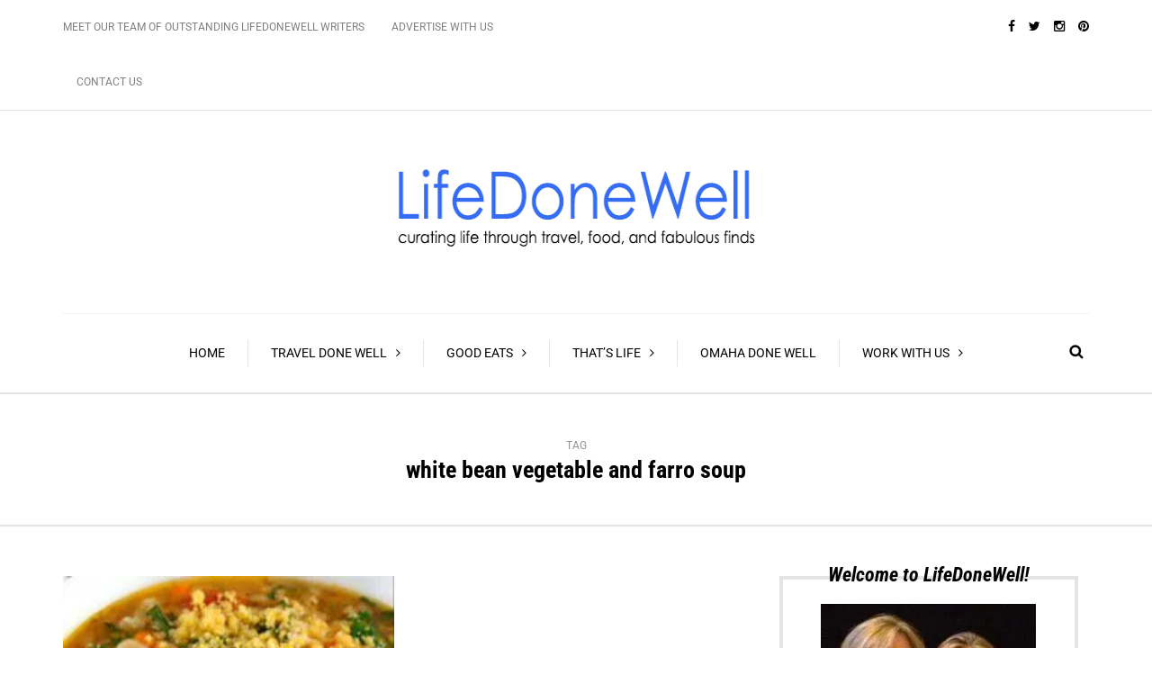

--- FILE ---
content_type: text/html; charset=UTF-8
request_url: https://lifedonewell.today/tag/white-bean-vegetable-and-farro-soup/
body_size: 18449
content:
<!DOCTYPE html>
<html lang="en-US" prefix="og: https://ogp.me/ns#">
<head>
<meta name="viewport" content="width=device-width, initial-scale=1.0, maximum-scale=1.0, user-scalable=no" />
<meta charset="UTF-8" />
<link rel="profile" href="https://gmpg.org/xfn/11" />
<link rel="pingback" href="https://lifedonewell.today/xmlrpc.php" />
<!-- Start GADSWPV-3.17 --><script defer type="text/javascript" src="//bcdn.grmtas.com/pub/ga_pub_14937.js"></script><!-- End GADSWPV-3.17 -->
<!-- Search Engine Optimization by Rank Math - https://rankmath.com/ -->
<title>white bean vegetable and farro soup Archives - LifeDoneWell</title>
<meta name="robots" content="index, follow, max-snippet:-1, max-video-preview:-1, max-image-preview:large"/>
<link rel="canonical" href="https://lifedonewell.today/tag/white-bean-vegetable-and-farro-soup/" />
<meta property="og:locale" content="en_US" />
<meta property="og:type" content="article" />
<meta property="og:title" content="white bean vegetable and farro soup Archives - LifeDoneWell" />
<meta property="og:url" content="https://lifedonewell.today/tag/white-bean-vegetable-and-farro-soup/" />
<meta property="og:site_name" content="LifeDoneWell" />
<meta property="article:publisher" content="https://www.facebook.com/pages/Momsgoodeats/393574734056727?fref=ts" />
<meta property="og:image" content="https://ezghx3g57bf.exactdn.com/wp-content/uploads/2020/09/ldw2.jpg" />
<meta property="og:image:secure_url" content="https://ezghx3g57bf.exactdn.com/wp-content/uploads/2020/09/ldw2.jpg" />
<meta property="og:image:width" content="1200" />
<meta property="og:image:height" content="630" />
<meta property="og:image:type" content="image/jpeg" />
<meta name="twitter:card" content="summary_large_image" />
<meta name="twitter:title" content="white bean vegetable and farro soup Archives - LifeDoneWell" />
<meta name="twitter:site" content="@momsgoodeats" />
<meta name="twitter:image" content="https://ezghx3g57bf.exactdn.com/wp-content/uploads/2020/09/ldw2.jpg" />
<meta name="twitter:label1" content="Posts" />
<meta name="twitter:data1" content="1" />
<script type="application/ld+json" class="rank-math-schema">{"@context":"https://schema.org","@graph":[{"@type":"Person","@id":"https://lifedonewell.today/#person","name":"webmaster","sameAs":["https://www.facebook.com/pages/Momsgoodeats/393574734056727?fref=ts","https://twitter.com/momsgoodeats"],"image":{"@type":"ImageObject","@id":"https://lifedonewell.today/#logo","url":"https://ezghx3g57bf.exactdn.com/wp-content/uploads/2020/09/ldw.jpg","contentUrl":"https://ezghx3g57bf.exactdn.com/wp-content/uploads/2020/09/ldw.jpg","caption":"webmaster","inLanguage":"en-US","width":"548","height":"548"}},{"@type":"WebSite","@id":"https://lifedonewell.today/#website","url":"https://lifedonewell.today","name":"webmaster","publisher":{"@id":"https://lifedonewell.today/#person"},"inLanguage":"en-US"},{"@type":"CollectionPage","@id":"https://lifedonewell.today/tag/white-bean-vegetable-and-farro-soup/#webpage","url":"https://lifedonewell.today/tag/white-bean-vegetable-and-farro-soup/","name":"white bean vegetable and farro soup Archives - LifeDoneWell","isPartOf":{"@id":"https://lifedonewell.today/#website"},"inLanguage":"en-US"}]}</script>
<!-- /Rank Math WordPress SEO plugin -->

<link rel='dns-prefetch' href='//fonts.bunny.net' />
<link rel='dns-prefetch' href='//pro.ip-api.com' />
<link rel='dns-prefetch' href='//js.sddan.com' />
<link rel='dns-prefetch' href='//secure.adnxs.com' />
<link rel='dns-prefetch' href='//ib.adnxs.com' />
<link rel='dns-prefetch' href='//prebid.adnxs.com' />
<link rel='dns-prefetch' href='//as.casalemedia.com' />
<link rel='dns-prefetch' href='//fastlane.rubiconproject.com' />
<link rel='dns-prefetch' href='//amazon-adsystem.com' />
<link rel='dns-prefetch' href='//ads.pubmatic.com' />
<link rel='dns-prefetch' href='//ap.lijit.com' />
<link rel='dns-prefetch' href='//g2.gumgum.com' />
<link rel='dns-prefetch' href='//ps.eyeota.net' />
<link rel='dns-prefetch' href='//googlesyndication.com' />
<link rel='dns-prefetch' href='//cdn.openshareweb.com' />
<link rel='dns-prefetch' href='//cdn.shareaholic.net' />
<link rel='dns-prefetch' href='//www.shareaholic.net' />
<link rel='dns-prefetch' href='//analytics.shareaholic.com' />
<link rel='dns-prefetch' href='//recs.shareaholic.com' />
<link rel='dns-prefetch' href='//partner.shareaholic.com' />
<link rel='dns-prefetch' href='//ezghx3g57bf.exactdn.com' />
<link rel='preconnect' href='//ezghx3g57bf.exactdn.com' />
<link rel='preconnect' href='//ezghx3g57bf.exactdn.com' crossorigin />
<link rel="alternate" type="application/rss+xml" title="LifeDoneWell &raquo; Feed" href="https://lifedonewell.today/feed/" />
<link rel="alternate" type="application/rss+xml" title="LifeDoneWell &raquo; Comments Feed" href="https://lifedonewell.today/comments/feed/" />
<link rel="alternate" type="application/rss+xml" title="LifeDoneWell &raquo; white bean vegetable and farro soup Tag Feed" href="https://lifedonewell.today/tag/white-bean-vegetable-and-farro-soup/feed/" />
<script>(()=>{"use strict";const e=[400,500,600,700,800,900],t=e=>`wprm-min-${e}`,n=e=>`wprm-max-${e}`,s=new Set,o="ResizeObserver"in window,r=o?new ResizeObserver((e=>{for(const t of e)c(t.target)})):null,i=.5/(window.devicePixelRatio||1);function c(s){const o=s.getBoundingClientRect().width||0;for(let r=0;r<e.length;r++){const c=e[r],a=o<=c+i;o>c+i?s.classList.add(t(c)):s.classList.remove(t(c)),a?s.classList.add(n(c)):s.classList.remove(n(c))}}function a(e){s.has(e)||(s.add(e),r&&r.observe(e),c(e))}!function(e=document){e.querySelectorAll(".wprm-recipe").forEach(a)}();if(new MutationObserver((e=>{for(const t of e)for(const e of t.addedNodes)e instanceof Element&&(e.matches?.(".wprm-recipe")&&a(e),e.querySelectorAll?.(".wprm-recipe").forEach(a))})).observe(document.documentElement,{childList:!0,subtree:!0}),!o){let e=0;addEventListener("resize",(()=>{e&&cancelAnimationFrame(e),e=requestAnimationFrame((()=>s.forEach(c)))}),{passive:!0})}})();</script><!-- Shareaholic - https://www.shareaholic.com -->
<link rel='preload' href='//cdn.shareaholic.net/assets/pub/shareaholic.js' as='script'/>
<script data-no-minify='1' data-cfasync='false'>
_SHR_SETTINGS = {"endpoints":{"local_recs_url":"https:\/\/lifedonewell.today\/wp-admin\/admin-ajax.php?action=shareaholic_permalink_related","ajax_url":"https:\/\/lifedonewell.today\/wp-admin\/admin-ajax.php","share_counts_url":"https:\/\/lifedonewell.today\/wp-admin\/admin-ajax.php?action=shareaholic_share_counts_api"},"site_id":"329c52f1ef82aa10ecfcc4760943cce7"};
</script>
<script data-no-minify='1' data-cfasync='false' src='//cdn.shareaholic.net/assets/pub/shareaholic.js' data-shr-siteid='329c52f1ef82aa10ecfcc4760943cce7' async ></script>

<!-- Shareaholic Content Tags -->
<meta name='shareaholic:site_name' content='LifeDoneWell' />
<meta name='shareaholic:language' content='en-US' />
<meta name='shareaholic:article_visibility' content='private' />
<meta name='shareaholic:site_id' content='329c52f1ef82aa10ecfcc4760943cce7' />
<meta name='shareaholic:wp_version' content='9.7.13' />

<!-- Shareaholic Content Tags End -->
<!-- lifedonewell.today is managing ads with Advanced Ads 2.0.16 – https://wpadvancedads.com/ --><script id="lifed-ready">
			window.advanced_ads_ready=function(e,a){a=a||"complete";var d=function(e){return"interactive"===a?"loading"!==e:"complete"===e};d(document.readyState)?e():document.addEventListener("readystatechange",(function(a){d(a.target.readyState)&&e()}),{once:"interactive"===a})},window.advanced_ads_ready_queue=window.advanced_ads_ready_queue||[];		</script>
		<style id='wp-img-auto-sizes-contain-inline-css' type='text/css'>
img:is([sizes=auto i],[sizes^="auto," i]){contain-intrinsic-size:3000px 1500px}
/*# sourceURL=wp-img-auto-sizes-contain-inline-css */
</style>
<link rel='stylesheet' id='sbi_styles-css' href='https://ezghx3g57bf.exactdn.com/wp-content/plugins/instagram-feed/css/sbi-styles.min.css' type='text/css' media='all' />
<style id='wp-block-library-inline-css' type='text/css'>
:root{--wp-block-synced-color:#7a00df;--wp-block-synced-color--rgb:122,0,223;--wp-bound-block-color:var(--wp-block-synced-color);--wp-editor-canvas-background:#ddd;--wp-admin-theme-color:#007cba;--wp-admin-theme-color--rgb:0,124,186;--wp-admin-theme-color-darker-10:#006ba1;--wp-admin-theme-color-darker-10--rgb:0,107,160.5;--wp-admin-theme-color-darker-20:#005a87;--wp-admin-theme-color-darker-20--rgb:0,90,135;--wp-admin-border-width-focus:2px}@media (min-resolution:192dpi){:root{--wp-admin-border-width-focus:1.5px}}.wp-element-button{cursor:pointer}:root .has-very-light-gray-background-color{background-color:#eee}:root .has-very-dark-gray-background-color{background-color:#313131}:root .has-very-light-gray-color{color:#eee}:root .has-very-dark-gray-color{color:#313131}:root .has-vivid-green-cyan-to-vivid-cyan-blue-gradient-background{background:linear-gradient(135deg,#00d084,#0693e3)}:root .has-purple-crush-gradient-background{background:linear-gradient(135deg,#34e2e4,#4721fb 50%,#ab1dfe)}:root .has-hazy-dawn-gradient-background{background:linear-gradient(135deg,#faaca8,#dad0ec)}:root .has-subdued-olive-gradient-background{background:linear-gradient(135deg,#fafae1,#67a671)}:root .has-atomic-cream-gradient-background{background:linear-gradient(135deg,#fdd79a,#004a59)}:root .has-nightshade-gradient-background{background:linear-gradient(135deg,#330968,#31cdcf)}:root .has-midnight-gradient-background{background:linear-gradient(135deg,#020381,#2874fc)}:root{--wp--preset--font-size--normal:16px;--wp--preset--font-size--huge:42px}.has-regular-font-size{font-size:1em}.has-larger-font-size{font-size:2.625em}.has-normal-font-size{font-size:var(--wp--preset--font-size--normal)}.has-huge-font-size{font-size:var(--wp--preset--font-size--huge)}.has-text-align-center{text-align:center}.has-text-align-left{text-align:left}.has-text-align-right{text-align:right}.has-fit-text{white-space:nowrap!important}#end-resizable-editor-section{display:none}.aligncenter{clear:both}.items-justified-left{justify-content:flex-start}.items-justified-center{justify-content:center}.items-justified-right{justify-content:flex-end}.items-justified-space-between{justify-content:space-between}.screen-reader-text{border:0;clip-path:inset(50%);height:1px;margin:-1px;overflow:hidden;padding:0;position:absolute;width:1px;word-wrap:normal!important}.screen-reader-text:focus{background-color:#ddd;clip-path:none;color:#444;display:block;font-size:1em;height:auto;left:5px;line-height:normal;padding:15px 23px 14px;text-decoration:none;top:5px;width:auto;z-index:100000}html :where(.has-border-color){border-style:solid}html :where([style*=border-top-color]){border-top-style:solid}html :where([style*=border-right-color]){border-right-style:solid}html :where([style*=border-bottom-color]){border-bottom-style:solid}html :where([style*=border-left-color]){border-left-style:solid}html :where([style*=border-width]){border-style:solid}html :where([style*=border-top-width]){border-top-style:solid}html :where([style*=border-right-width]){border-right-style:solid}html :where([style*=border-bottom-width]){border-bottom-style:solid}html :where([style*=border-left-width]){border-left-style:solid}html :where(img[class*=wp-image-]){height:auto;max-width:100%}:where(figure){margin:0 0 1em}html :where(.is-position-sticky){--wp-admin--admin-bar--position-offset:var(--wp-admin--admin-bar--height,0px)}@media screen and (max-width:600px){html :where(.is-position-sticky){--wp-admin--admin-bar--position-offset:0px}}

/*# sourceURL=wp-block-library-inline-css */
</style><style id='global-styles-inline-css' type='text/css'>
:root{--wp--preset--aspect-ratio--square: 1;--wp--preset--aspect-ratio--4-3: 4/3;--wp--preset--aspect-ratio--3-4: 3/4;--wp--preset--aspect-ratio--3-2: 3/2;--wp--preset--aspect-ratio--2-3: 2/3;--wp--preset--aspect-ratio--16-9: 16/9;--wp--preset--aspect-ratio--9-16: 9/16;--wp--preset--color--black: #000000;--wp--preset--color--cyan-bluish-gray: #abb8c3;--wp--preset--color--white: #ffffff;--wp--preset--color--pale-pink: #f78da7;--wp--preset--color--vivid-red: #cf2e2e;--wp--preset--color--luminous-vivid-orange: #ff6900;--wp--preset--color--luminous-vivid-amber: #fcb900;--wp--preset--color--light-green-cyan: #7bdcb5;--wp--preset--color--vivid-green-cyan: #00d084;--wp--preset--color--pale-cyan-blue: #8ed1fc;--wp--preset--color--vivid-cyan-blue: #0693e3;--wp--preset--color--vivid-purple: #9b51e0;--wp--preset--gradient--vivid-cyan-blue-to-vivid-purple: linear-gradient(135deg,rgb(6,147,227) 0%,rgb(155,81,224) 100%);--wp--preset--gradient--light-green-cyan-to-vivid-green-cyan: linear-gradient(135deg,rgb(122,220,180) 0%,rgb(0,208,130) 100%);--wp--preset--gradient--luminous-vivid-amber-to-luminous-vivid-orange: linear-gradient(135deg,rgb(252,185,0) 0%,rgb(255,105,0) 100%);--wp--preset--gradient--luminous-vivid-orange-to-vivid-red: linear-gradient(135deg,rgb(255,105,0) 0%,rgb(207,46,46) 100%);--wp--preset--gradient--very-light-gray-to-cyan-bluish-gray: linear-gradient(135deg,rgb(238,238,238) 0%,rgb(169,184,195) 100%);--wp--preset--gradient--cool-to-warm-spectrum: linear-gradient(135deg,rgb(74,234,220) 0%,rgb(151,120,209) 20%,rgb(207,42,186) 40%,rgb(238,44,130) 60%,rgb(251,105,98) 80%,rgb(254,248,76) 100%);--wp--preset--gradient--blush-light-purple: linear-gradient(135deg,rgb(255,206,236) 0%,rgb(152,150,240) 100%);--wp--preset--gradient--blush-bordeaux: linear-gradient(135deg,rgb(254,205,165) 0%,rgb(254,45,45) 50%,rgb(107,0,62) 100%);--wp--preset--gradient--luminous-dusk: linear-gradient(135deg,rgb(255,203,112) 0%,rgb(199,81,192) 50%,rgb(65,88,208) 100%);--wp--preset--gradient--pale-ocean: linear-gradient(135deg,rgb(255,245,203) 0%,rgb(182,227,212) 50%,rgb(51,167,181) 100%);--wp--preset--gradient--electric-grass: linear-gradient(135deg,rgb(202,248,128) 0%,rgb(113,206,126) 100%);--wp--preset--gradient--midnight: linear-gradient(135deg,rgb(2,3,129) 0%,rgb(40,116,252) 100%);--wp--preset--font-size--small: 13px;--wp--preset--font-size--medium: 20px;--wp--preset--font-size--large: 36px;--wp--preset--font-size--x-large: 42px;--wp--preset--spacing--20: 0.44rem;--wp--preset--spacing--30: 0.67rem;--wp--preset--spacing--40: 1rem;--wp--preset--spacing--50: 1.5rem;--wp--preset--spacing--60: 2.25rem;--wp--preset--spacing--70: 3.38rem;--wp--preset--spacing--80: 5.06rem;--wp--preset--shadow--natural: 6px 6px 9px rgba(0, 0, 0, 0.2);--wp--preset--shadow--deep: 12px 12px 50px rgba(0, 0, 0, 0.4);--wp--preset--shadow--sharp: 6px 6px 0px rgba(0, 0, 0, 0.2);--wp--preset--shadow--outlined: 6px 6px 0px -3px rgb(255, 255, 255), 6px 6px rgb(0, 0, 0);--wp--preset--shadow--crisp: 6px 6px 0px rgb(0, 0, 0);}:where(.is-layout-flex){gap: 0.5em;}:where(.is-layout-grid){gap: 0.5em;}body .is-layout-flex{display: flex;}.is-layout-flex{flex-wrap: wrap;align-items: center;}.is-layout-flex > :is(*, div){margin: 0;}body .is-layout-grid{display: grid;}.is-layout-grid > :is(*, div){margin: 0;}:where(.wp-block-columns.is-layout-flex){gap: 2em;}:where(.wp-block-columns.is-layout-grid){gap: 2em;}:where(.wp-block-post-template.is-layout-flex){gap: 1.25em;}:where(.wp-block-post-template.is-layout-grid){gap: 1.25em;}.has-black-color{color: var(--wp--preset--color--black) !important;}.has-cyan-bluish-gray-color{color: var(--wp--preset--color--cyan-bluish-gray) !important;}.has-white-color{color: var(--wp--preset--color--white) !important;}.has-pale-pink-color{color: var(--wp--preset--color--pale-pink) !important;}.has-vivid-red-color{color: var(--wp--preset--color--vivid-red) !important;}.has-luminous-vivid-orange-color{color: var(--wp--preset--color--luminous-vivid-orange) !important;}.has-luminous-vivid-amber-color{color: var(--wp--preset--color--luminous-vivid-amber) !important;}.has-light-green-cyan-color{color: var(--wp--preset--color--light-green-cyan) !important;}.has-vivid-green-cyan-color{color: var(--wp--preset--color--vivid-green-cyan) !important;}.has-pale-cyan-blue-color{color: var(--wp--preset--color--pale-cyan-blue) !important;}.has-vivid-cyan-blue-color{color: var(--wp--preset--color--vivid-cyan-blue) !important;}.has-vivid-purple-color{color: var(--wp--preset--color--vivid-purple) !important;}.has-black-background-color{background-color: var(--wp--preset--color--black) !important;}.has-cyan-bluish-gray-background-color{background-color: var(--wp--preset--color--cyan-bluish-gray) !important;}.has-white-background-color{background-color: var(--wp--preset--color--white) !important;}.has-pale-pink-background-color{background-color: var(--wp--preset--color--pale-pink) !important;}.has-vivid-red-background-color{background-color: var(--wp--preset--color--vivid-red) !important;}.has-luminous-vivid-orange-background-color{background-color: var(--wp--preset--color--luminous-vivid-orange) !important;}.has-luminous-vivid-amber-background-color{background-color: var(--wp--preset--color--luminous-vivid-amber) !important;}.has-light-green-cyan-background-color{background-color: var(--wp--preset--color--light-green-cyan) !important;}.has-vivid-green-cyan-background-color{background-color: var(--wp--preset--color--vivid-green-cyan) !important;}.has-pale-cyan-blue-background-color{background-color: var(--wp--preset--color--pale-cyan-blue) !important;}.has-vivid-cyan-blue-background-color{background-color: var(--wp--preset--color--vivid-cyan-blue) !important;}.has-vivid-purple-background-color{background-color: var(--wp--preset--color--vivid-purple) !important;}.has-black-border-color{border-color: var(--wp--preset--color--black) !important;}.has-cyan-bluish-gray-border-color{border-color: var(--wp--preset--color--cyan-bluish-gray) !important;}.has-white-border-color{border-color: var(--wp--preset--color--white) !important;}.has-pale-pink-border-color{border-color: var(--wp--preset--color--pale-pink) !important;}.has-vivid-red-border-color{border-color: var(--wp--preset--color--vivid-red) !important;}.has-luminous-vivid-orange-border-color{border-color: var(--wp--preset--color--luminous-vivid-orange) !important;}.has-luminous-vivid-amber-border-color{border-color: var(--wp--preset--color--luminous-vivid-amber) !important;}.has-light-green-cyan-border-color{border-color: var(--wp--preset--color--light-green-cyan) !important;}.has-vivid-green-cyan-border-color{border-color: var(--wp--preset--color--vivid-green-cyan) !important;}.has-pale-cyan-blue-border-color{border-color: var(--wp--preset--color--pale-cyan-blue) !important;}.has-vivid-cyan-blue-border-color{border-color: var(--wp--preset--color--vivid-cyan-blue) !important;}.has-vivid-purple-border-color{border-color: var(--wp--preset--color--vivid-purple) !important;}.has-vivid-cyan-blue-to-vivid-purple-gradient-background{background: var(--wp--preset--gradient--vivid-cyan-blue-to-vivid-purple) !important;}.has-light-green-cyan-to-vivid-green-cyan-gradient-background{background: var(--wp--preset--gradient--light-green-cyan-to-vivid-green-cyan) !important;}.has-luminous-vivid-amber-to-luminous-vivid-orange-gradient-background{background: var(--wp--preset--gradient--luminous-vivid-amber-to-luminous-vivid-orange) !important;}.has-luminous-vivid-orange-to-vivid-red-gradient-background{background: var(--wp--preset--gradient--luminous-vivid-orange-to-vivid-red) !important;}.has-very-light-gray-to-cyan-bluish-gray-gradient-background{background: var(--wp--preset--gradient--very-light-gray-to-cyan-bluish-gray) !important;}.has-cool-to-warm-spectrum-gradient-background{background: var(--wp--preset--gradient--cool-to-warm-spectrum) !important;}.has-blush-light-purple-gradient-background{background: var(--wp--preset--gradient--blush-light-purple) !important;}.has-blush-bordeaux-gradient-background{background: var(--wp--preset--gradient--blush-bordeaux) !important;}.has-luminous-dusk-gradient-background{background: var(--wp--preset--gradient--luminous-dusk) !important;}.has-pale-ocean-gradient-background{background: var(--wp--preset--gradient--pale-ocean) !important;}.has-electric-grass-gradient-background{background: var(--wp--preset--gradient--electric-grass) !important;}.has-midnight-gradient-background{background: var(--wp--preset--gradient--midnight) !important;}.has-small-font-size{font-size: var(--wp--preset--font-size--small) !important;}.has-medium-font-size{font-size: var(--wp--preset--font-size--medium) !important;}.has-large-font-size{font-size: var(--wp--preset--font-size--large) !important;}.has-x-large-font-size{font-size: var(--wp--preset--font-size--x-large) !important;}
/*# sourceURL=global-styles-inline-css */
</style>

<style id='classic-theme-styles-inline-css' type='text/css'>
/*! This file is auto-generated */
.wp-block-button__link{color:#fff;background-color:#32373c;border-radius:9999px;box-shadow:none;text-decoration:none;padding:calc(.667em + 2px) calc(1.333em + 2px);font-size:1.125em}.wp-block-file__button{background:#32373c;color:#fff;text-decoration:none}
/*# sourceURL=/wp-includes/css/classic-themes.min.css */
</style>
<link rel='stylesheet' id='wprm-public-css' href='https://ezghx3g57bf.exactdn.com/wp-content/plugins/wp-recipe-maker/dist/public-legacy.css' type='text/css' media='all' />
<link rel='stylesheet' id='contact-form-7-css' href='https://ezghx3g57bf.exactdn.com/wp-content/plugins/contact-form-7/includes/css/styles.css' type='text/css' media='all' />
<link rel='stylesheet' id='responsive-lightbox-swipebox-css' href='https://ezghx3g57bf.exactdn.com/wp-content/plugins/responsive-lightbox/assets/swipebox/swipebox.min.css' type='text/css' media='all' />
<link rel='stylesheet' id='wprm-template-css' href='https://ezghx3g57bf.exactdn.com/wp-content/plugins/wp-recipe-maker/templates/recipe/legacy/simple/simple.min.css' type='text/css' media='all' />
<link rel='stylesheet' id='ppress-frontend-css' href='https://ezghx3g57bf.exactdn.com/wp-content/plugins/wp-user-avatar/assets/css/frontend.min.css' type='text/css' media='all' />
<link rel='stylesheet' id='ppress-flatpickr-css' href='https://ezghx3g57bf.exactdn.com/wp-content/plugins/wp-user-avatar/assets/flatpickr/flatpickr.min.css' type='text/css' media='all' />
<link rel='stylesheet' id='ppress-select2-css' href='https://ezghx3g57bf.exactdn.com/wp-content/plugins/wp-user-avatar/assets/select2/select2.min.css?m=1764715932' type='text/css' media='all' />
<link rel='stylesheet' id='mc4wp-form-basic-css' href='https://ezghx3g57bf.exactdn.com/wp-content/plugins/mailchimp-for-wp/assets/css/form-basic.css' type='text/css' media='all' />
<link rel='stylesheet' id='crp-style-rounded-thumbs-css' href='https://ezghx3g57bf.exactdn.com/wp-content/plugins/contextual-related-posts/css/rounded-thumbs.min.css' type='text/css' media='all' />
<style id='crp-style-rounded-thumbs-inline-css' type='text/css'>

			.crp_related.crp-rounded-thumbs a {
				width: 200px;
                height: 133px;
				text-decoration: none;
			}
			.crp_related.crp-rounded-thumbs img {
				max-width: 200px;
				margin: auto;
			}
			.crp_related.crp-rounded-thumbs .crp_title {
				width: 100%;
			}
			
/*# sourceURL=crp-style-rounded-thumbs-inline-css */
</style>
<link rel='stylesheet' id='bootstrap-css' href='https://ezghx3g57bf.exactdn.com/wp-content/themes/camille/css/bootstrap.css?m=1630702569' type='text/css' media='all' />
<link rel='stylesheet' id='themename-parent-style-css' href='https://ezghx3g57bf.exactdn.com/wp-content/themes/camille/style.css?m=1630702569' type='text/css' media='all' />
<link rel='stylesheet' id='themename-child-style-css' href='https://ezghx3g57bf.exactdn.com/wp-content/themes/camille-child/style.css?m=1630702569' type='text/css' media='all' />
<link rel='stylesheet' id='camille-fonts-css' href='//ezghx3g57bf.exactdn.com/easyio-fonts/css?family=Roboto+Condensed%3A400%2C400italic%2C700%2C700italic%7CRoboto%3A400%2C400italic%2C700%2C700italic&#038;ver=1.0' type='text/css' media='all' />
<link rel='stylesheet' id='owl-main-css' href='https://ezghx3g57bf.exactdn.com/wp-content/themes/camille/js/owl-carousel/owl.carousel.css?m=1630702569' type='text/css' media='all' />
<link rel='stylesheet' id='camille-stylesheet-css' href='https://ezghx3g57bf.exactdn.com/wp-content/themes/camille-child/style.css' type='text/css' media='all' />
<link rel='stylesheet' id='camille-responsive-css' href='https://ezghx3g57bf.exactdn.com/wp-content/themes/camille/responsive.css' type='text/css' media='all' />
<link rel='stylesheet' id='camille-animations-css' href='https://ezghx3g57bf.exactdn.com/wp-content/themes/camille/css/animations.css?m=1630702569' type='text/css' media='all' />
<link rel='stylesheet' id='font-awesome-css' href='https://ezghx3g57bf.exactdn.com/wp-content/themes/camille/css/font-awesome.css?m=1630702569' type='text/css' media='all' />
<link rel='stylesheet' id='camille-select2-css' href='https://ezghx3g57bf.exactdn.com/wp-content/themes/camille/js/select2/select2.css?m=1630702569' type='text/css' media='all' />
<link rel='stylesheet' id='offcanvasmenu-css' href='https://ezghx3g57bf.exactdn.com/wp-content/themes/camille/css/offcanvasmenu.css?m=1630702569' type='text/css' media='all' />
<link rel='stylesheet' id='nanoscroller-css' href='https://ezghx3g57bf.exactdn.com/wp-content/themes/camille/css/nanoscroller.css?m=1630702569' type='text/css' media='all' />
<link rel='stylesheet' id='swiper-css' href='https://ezghx3g57bf.exactdn.com/wp-content/themes/camille/css/idangerous.swiper.css?m=1630702569' type='text/css' media='all' />
<link rel='stylesheet' id='dashicons-css' href='https://ezghx3g57bf.exactdn.com/wp-includes/css/dashicons.min.css' type='text/css' media='all' />
<link rel='stylesheet' id='thickbox-css' href='https://ezghx3g57bf.exactdn.com/wp-includes/js/thickbox/thickbox.css' type='text/css' media='all' />
<link rel='stylesheet' id='wp-pagenavi-css' href='https://ezghx3g57bf.exactdn.com/wp-content/plugins/wp-pagenavi/pagenavi-css.css' type='text/css' media='all' />
<link rel='stylesheet' id='sab-font-css' href='https://fonts.bunny.net/css?family=ABeeZee:400,700,400italic,700italic&#038;subset=latin' type='text/css' media='all' />
<link rel='stylesheet' id='style-cache--css' href='https://ezghx3g57bf.exactdn.com/wp-content/uploads/style-cache-.css' type='text/css' media='all' />
<script type="text/javascript" src="https://ezghx3g57bf.exactdn.com/wp-includes/js/jquery/jquery.min.js" id="jquery-core-js"></script>
<script type="text/javascript" src="https://ezghx3g57bf.exactdn.com/wp-includes/js/jquery/jquery-migrate.min.js" id="jquery-migrate-js"></script>
<script type="text/javascript" src="https://ezghx3g57bf.exactdn.com/wp-content/plugins/responsive-lightbox/assets/dompurify/purify.min.js" id="dompurify-js"></script>
<script type="text/javascript" id="responsive-lightbox-sanitizer-js-before">
/* <![CDATA[ */
window.RLG = window.RLG || {}; window.RLG.sanitizeAllowedHosts = ["youtube.com","www.youtube.com","youtu.be","vimeo.com","player.vimeo.com"];
//# sourceURL=responsive-lightbox-sanitizer-js-before
/* ]]> */
</script>
<script type="text/javascript" src="https://ezghx3g57bf.exactdn.com/wp-content/plugins/responsive-lightbox/js/sanitizer.js" id="responsive-lightbox-sanitizer-js"></script>
<script type="text/javascript" src="https://ezghx3g57bf.exactdn.com/wp-content/plugins/responsive-lightbox/assets/swipebox/jquery.swipebox.min.js" id="responsive-lightbox-swipebox-js"></script>
<script type="text/javascript" src="https://ezghx3g57bf.exactdn.com/wp-includes/js/underscore.min.js" id="underscore-js"></script>
<script type="text/javascript" src="https://ezghx3g57bf.exactdn.com/wp-content/plugins/responsive-lightbox/assets/infinitescroll/infinite-scroll.pkgd.min.js" id="responsive-lightbox-infinite-scroll-js"></script>
<script type="text/javascript" id="responsive-lightbox-js-before">
/* <![CDATA[ */
var rlArgs = {"script":"swipebox","selector":"lightbox","customEvents":"","activeGalleries":true,"animation":true,"hideCloseButtonOnMobile":false,"removeBarsOnMobile":false,"hideBars":true,"hideBarsDelay":5000,"videoMaxWidth":1080,"useSVG":true,"loopAtEnd":false,"woocommerce_gallery":false,"ajaxurl":"https:\/\/lifedonewell.today\/wp-admin\/admin-ajax.php","nonce":"3df6f53821","preview":false,"postId":1138,"scriptExtension":false};

//# sourceURL=responsive-lightbox-js-before
/* ]]> */
</script>
<script type="text/javascript" src="https://ezghx3g57bf.exactdn.com/wp-content/plugins/responsive-lightbox/js/front.js" id="responsive-lightbox-js"></script>
<script type="text/javascript" src="https://ezghx3g57bf.exactdn.com/wp-content/plugins/wp-user-avatar/assets/flatpickr/flatpickr.min.js" id="ppress-flatpickr-js"></script>
<script type="text/javascript" src="https://ezghx3g57bf.exactdn.com/wp-content/plugins/wp-user-avatar/assets/select2/select2.min.js" id="ppress-select2-js"></script>
<script type="text/javascript" src="https://ezghx3g57bf.exactdn.com/wp-content/uploads/js-cache-.js" id="js-cache--js"></script>
<link rel="https://api.w.org/" href="https://lifedonewell.today/wp-json/" /><link rel="alternate" title="JSON" type="application/json" href="https://lifedonewell.today/wp-json/wp/v2/tags/2924" /><link rel="EditURI" type="application/rsd+xml" title="RSD" href="https://lifedonewell.today/xmlrpc.php?rsd" />
<meta name="generator" content="WordPress 6.9" />
<meta name="gads" content="3.17" />		<style>
			:root {
				--mv-create-radius: 3px;
			}
		</style>
				<style>
				.mv-create-card {
					--mv-create-base: #5971AC !important;
--mv-create-secondary-base: #e8e8e8 !important;
--mv-create-alt: #7a8dbd !important;
--mv-create-text: #fff !important;
--mv-create-secondary-base-trans: rgba(232, 232, 232, 0.8) !important;
--mv-star-fill: #f4f4f4 !important;
--mv-star-fill-hover: #e8e8e8 !important;				}
			</style>
		<script type="text/javascript">//<![CDATA[
  function external_links_in_new_windows_loop() {
    if (!document.links) {
      document.links = document.getElementsByTagName('a');
    }
    var change_link = false;
    var force = '';
    var ignore = '';

    for (var t=0; t<document.links.length; t++) {
      var all_links = document.links[t];
      change_link = false;
      
      if(document.links[t].hasAttribute('onClick') == false) {
        // forced if the address starts with http (or also https), but does not link to the current domain
        if(all_links.href.search(/^http/) != -1 && all_links.href.search('lifedonewell.today') == -1 && all_links.href.search(/^#/) == -1) {
          // console.log('Changed ' + all_links.href);
          change_link = true;
        }
          
        if(force != '' && all_links.href.search(force) != -1) {
          // forced
          // console.log('force ' + all_links.href);
          change_link = true;
        }
        
        if(ignore != '' && all_links.href.search(ignore) != -1) {
          // console.log('ignore ' + all_links.href);
          // ignored
          change_link = false;
        }

        if(change_link == true) {
          // console.log('Changed ' + all_links.href);
          document.links[t].setAttribute('onClick', 'javascript:window.open(\'' + all_links.href.replace(/'/g, '') + '\', \'_blank\', \'noopener\'); return false;');
          document.links[t].removeAttribute('target');
        }
      }
    }
  }
  
  // Load
  function external_links_in_new_windows_load(func)
  {  
    var oldonload = window.onload;
    if (typeof window.onload != 'function'){
      window.onload = func;
    } else {
      window.onload = function(){
        oldonload();
        func();
      }
    }
  }

  external_links_in_new_windows_load(external_links_in_new_windows_loop);
  //]]></script>

<style type="text/css"> html body .wprm-recipe-container { color: #333333; } html body .wprm-recipe-container a.wprm-recipe-print { color: #333333; } html body .wprm-recipe-container a.wprm-recipe-print:hover { color: #333333; } html body .wprm-recipe-container .wprm-recipe { background-color: #ffffff; } html body .wprm-recipe-container .wprm-recipe { border-color: #aaaaaa; } html body .wprm-recipe-container .wprm-recipe-tastefully-simple .wprm-recipe-time-container { border-color: #aaaaaa; } html body .wprm-recipe-container .wprm-recipe .wprm-color-border { border-color: #aaaaaa; } html body .wprm-recipe-container a { color: #3498db; } html body .wprm-recipe-container .wprm-recipe-tastefully-simple .wprm-recipe-name { color: #000000; } html body .wprm-recipe-container .wprm-recipe-tastefully-simple .wprm-recipe-header { color: #000000; } html body .wprm-recipe-container h1 { color: #000000; } html body .wprm-recipe-container h2 { color: #000000; } html body .wprm-recipe-container h3 { color: #000000; } html body .wprm-recipe-container h4 { color: #000000; } html body .wprm-recipe-container h5 { color: #000000; } html body .wprm-recipe-container h6 { color: #000000; } html body .wprm-recipe-container svg path { fill: #343434; } html body .wprm-recipe-container svg rect { fill: #343434; } html body .wprm-recipe-container svg polygon { stroke: #343434; } html body .wprm-recipe-container .wprm-rating-star-full svg polygon { fill: #343434; } html body .wprm-recipe-container .wprm-recipe .wprm-color-accent { background-color: #2c3e50; } html body .wprm-recipe-container .wprm-recipe .wprm-color-accent { color: #ffffff; } html body .wprm-recipe-container .wprm-recipe .wprm-color-accent a.wprm-recipe-print { color: #ffffff; } html body .wprm-recipe-container .wprm-recipe .wprm-color-accent a.wprm-recipe-print:hover { color: #ffffff; } html body .wprm-recipe-container .wprm-recipe-colorful .wprm-recipe-header { background-color: #2c3e50; } html body .wprm-recipe-container .wprm-recipe-colorful .wprm-recipe-header { color: #ffffff; } html body .wprm-recipe-container .wprm-recipe-colorful .wprm-recipe-meta > div { background-color: #3498db; } html body .wprm-recipe-container .wprm-recipe-colorful .wprm-recipe-meta > div { color: #ffffff; } html body .wprm-recipe-container .wprm-recipe-colorful .wprm-recipe-meta > div a.wprm-recipe-print { color: #ffffff; } html body .wprm-recipe-container .wprm-recipe-colorful .wprm-recipe-meta > div a.wprm-recipe-print:hover { color: #ffffff; } .wprm-rating-star svg polygon { stroke: #343434; } .wprm-rating-star.wprm-rating-star-full svg polygon { fill: #343434; } html body .wprm-recipe-container .wprm-recipe-instruction-image { text-align: left; } html body .wprm-recipe-container li.wprm-recipe-ingredient { list-style-type: disc; } html body .wprm-recipe-container li.wprm-recipe-instruction { list-style-type: decimal; } .tippy-box[data-theme~="wprm"] { background-color: #333333; color: #FFFFFF; } .tippy-box[data-theme~="wprm"][data-placement^="top"] > .tippy-arrow::before { border-top-color: #333333; } .tippy-box[data-theme~="wprm"][data-placement^="bottom"] > .tippy-arrow::before { border-bottom-color: #333333; } .tippy-box[data-theme~="wprm"][data-placement^="left"] > .tippy-arrow::before { border-left-color: #333333; } .tippy-box[data-theme~="wprm"][data-placement^="right"] > .tippy-arrow::before { border-right-color: #333333; } .tippy-box[data-theme~="wprm"] a { color: #FFFFFF; } .wprm-comment-rating svg { width: 16px !important; height: 16px !important; } img.wprm-comment-rating { width: 80px !important; height: 16px !important; } body { --comment-rating-star-color: #343434; } body { --wprm-popup-font-size: 16px; } body { --wprm-popup-background: #ffffff; } body { --wprm-popup-title: #000000; } body { --wprm-popup-content: #444444; } body { --wprm-popup-button-background: #444444; } body { --wprm-popup-button-text: #ffffff; } body { --wprm-popup-accent: #747B2D; }</style><style type="text/css">.wprm-glossary-term {color: #5A822B;text-decoration: underline;cursor: help;}</style><!-- Analytify: No tracking code - check profile selection or OAuth connection --><noscript><style>.lazyload[data-src]{display:none !important;}</style></noscript><style>.lazyload{background-image:none !important;}.lazyload:before{background-image:none !important;}</style><style type="text/css">.saboxplugin-wrap{-webkit-box-sizing:border-box;-moz-box-sizing:border-box;-ms-box-sizing:border-box;box-sizing:border-box;border:1px solid #eee;width:100%;clear:both;display:block;overflow:hidden;word-wrap:break-word;position:relative}.saboxplugin-wrap .saboxplugin-gravatar{float:left;padding:0 20px 20px 20px}.saboxplugin-wrap .saboxplugin-gravatar img{max-width:100px;height:auto;border-radius:0;}.saboxplugin-wrap .saboxplugin-authorname{font-size:18px;line-height:1;margin:20px 0 0 20px;display:block}.saboxplugin-wrap .saboxplugin-authorname a{text-decoration:none}.saboxplugin-wrap .saboxplugin-authorname a:focus{outline:0}.saboxplugin-wrap .saboxplugin-desc{display:block;margin:5px 20px}.saboxplugin-wrap .saboxplugin-desc a{text-decoration:underline}.saboxplugin-wrap .saboxplugin-desc p{margin:5px 0 12px}.saboxplugin-wrap .saboxplugin-web{margin:0 20px 15px;text-align:left}.saboxplugin-wrap .sab-web-position{text-align:right}.saboxplugin-wrap .saboxplugin-web a{color:#ccc;text-decoration:none}.saboxplugin-wrap .saboxplugin-socials{position:relative;display:block;background:#fcfcfc;padding:5px;border-top:1px solid #eee}.saboxplugin-wrap .saboxplugin-socials a svg{width:20px;height:20px}.saboxplugin-wrap .saboxplugin-socials a svg .st2{fill:#fff; transform-origin:center center;}.saboxplugin-wrap .saboxplugin-socials a svg .st1{fill:rgba(0,0,0,.3)}.saboxplugin-wrap .saboxplugin-socials a:hover{opacity:.8;-webkit-transition:opacity .4s;-moz-transition:opacity .4s;-o-transition:opacity .4s;transition:opacity .4s;box-shadow:none!important;-webkit-box-shadow:none!important}.saboxplugin-wrap .saboxplugin-socials .saboxplugin-icon-color{box-shadow:none;padding:0;border:0;-webkit-transition:opacity .4s;-moz-transition:opacity .4s;-o-transition:opacity .4s;transition:opacity .4s;display:inline-block;color:#fff;font-size:0;text-decoration:inherit;margin:5px;-webkit-border-radius:0;-moz-border-radius:0;-ms-border-radius:0;-o-border-radius:0;border-radius:0;overflow:hidden}.saboxplugin-wrap .saboxplugin-socials .saboxplugin-icon-grey{text-decoration:inherit;box-shadow:none;position:relative;display:-moz-inline-stack;display:inline-block;vertical-align:middle;zoom:1;margin:10px 5px;color:#444;fill:#444}.clearfix:after,.clearfix:before{content:' ';display:table;line-height:0;clear:both}.ie7 .clearfix{zoom:1}.saboxplugin-socials.sabox-colored .saboxplugin-icon-color .sab-twitch{border-color:#38245c}.saboxplugin-socials.sabox-colored .saboxplugin-icon-color .sab-behance{border-color:#003eb0}.saboxplugin-socials.sabox-colored .saboxplugin-icon-color .sab-deviantart{border-color:#036824}.saboxplugin-socials.sabox-colored .saboxplugin-icon-color .sab-digg{border-color:#00327c}.saboxplugin-socials.sabox-colored .saboxplugin-icon-color .sab-dribbble{border-color:#ba1655}.saboxplugin-socials.sabox-colored .saboxplugin-icon-color .sab-facebook{border-color:#1e2e4f}.saboxplugin-socials.sabox-colored .saboxplugin-icon-color .sab-flickr{border-color:#003576}.saboxplugin-socials.sabox-colored .saboxplugin-icon-color .sab-github{border-color:#264874}.saboxplugin-socials.sabox-colored .saboxplugin-icon-color .sab-google{border-color:#0b51c5}.saboxplugin-socials.sabox-colored .saboxplugin-icon-color .sab-html5{border-color:#902e13}.saboxplugin-socials.sabox-colored .saboxplugin-icon-color .sab-instagram{border-color:#1630aa}.saboxplugin-socials.sabox-colored .saboxplugin-icon-color .sab-linkedin{border-color:#00344f}.saboxplugin-socials.sabox-colored .saboxplugin-icon-color .sab-pinterest{border-color:#5b040e}.saboxplugin-socials.sabox-colored .saboxplugin-icon-color .sab-reddit{border-color:#992900}.saboxplugin-socials.sabox-colored .saboxplugin-icon-color .sab-rss{border-color:#a43b0a}.saboxplugin-socials.sabox-colored .saboxplugin-icon-color .sab-sharethis{border-color:#5d8420}.saboxplugin-socials.sabox-colored .saboxplugin-icon-color .sab-soundcloud{border-color:#995200}.saboxplugin-socials.sabox-colored .saboxplugin-icon-color .sab-spotify{border-color:#0f612c}.saboxplugin-socials.sabox-colored .saboxplugin-icon-color .sab-stackoverflow{border-color:#a95009}.saboxplugin-socials.sabox-colored .saboxplugin-icon-color .sab-steam{border-color:#006388}.saboxplugin-socials.sabox-colored .saboxplugin-icon-color .sab-user_email{border-color:#b84e05}.saboxplugin-socials.sabox-colored .saboxplugin-icon-color .sab-tumblr{border-color:#10151b}.saboxplugin-socials.sabox-colored .saboxplugin-icon-color .sab-twitter{border-color:#0967a0}.saboxplugin-socials.sabox-colored .saboxplugin-icon-color .sab-vimeo{border-color:#0d7091}.saboxplugin-socials.sabox-colored .saboxplugin-icon-color .sab-windows{border-color:#003f71}.saboxplugin-socials.sabox-colored .saboxplugin-icon-color .sab-whatsapp{border-color:#003f71}.saboxplugin-socials.sabox-colored .saboxplugin-icon-color .sab-wordpress{border-color:#0f3647}.saboxplugin-socials.sabox-colored .saboxplugin-icon-color .sab-yahoo{border-color:#14002d}.saboxplugin-socials.sabox-colored .saboxplugin-icon-color .sab-youtube{border-color:#900}.saboxplugin-socials.sabox-colored .saboxplugin-icon-color .sab-xing{border-color:#000202}.saboxplugin-socials.sabox-colored .saboxplugin-icon-color .sab-mixcloud{border-color:#2475a0}.saboxplugin-socials.sabox-colored .saboxplugin-icon-color .sab-vk{border-color:#243549}.saboxplugin-socials.sabox-colored .saboxplugin-icon-color .sab-medium{border-color:#00452c}.saboxplugin-socials.sabox-colored .saboxplugin-icon-color .sab-quora{border-color:#420e00}.saboxplugin-socials.sabox-colored .saboxplugin-icon-color .sab-meetup{border-color:#9b181c}.saboxplugin-socials.sabox-colored .saboxplugin-icon-color .sab-goodreads{border-color:#000}.saboxplugin-socials.sabox-colored .saboxplugin-icon-color .sab-snapchat{border-color:#999700}.saboxplugin-socials.sabox-colored .saboxplugin-icon-color .sab-500px{border-color:#00557f}.saboxplugin-socials.sabox-colored .saboxplugin-icon-color .sab-mastodont{border-color:#185886}.sabox-plus-item{margin-bottom:20px}@media screen and (max-width:480px){.saboxplugin-wrap{text-align:center}.saboxplugin-wrap .saboxplugin-gravatar{float:none;padding:20px 0;text-align:center;margin:0 auto;display:block}.saboxplugin-wrap .saboxplugin-gravatar img{float:none;display:inline-block;display:-moz-inline-stack;vertical-align:middle;zoom:1}.saboxplugin-wrap .saboxplugin-desc{margin:0 10px 20px;text-align:center}.saboxplugin-wrap .saboxplugin-authorname{text-align:center;margin:10px 0 20px}}body .saboxplugin-authorname a,body .saboxplugin-authorname a:hover{box-shadow:none;-webkit-box-shadow:none}a.sab-profile-edit{font-size:16px!important;line-height:1!important}.sab-edit-settings a,a.sab-profile-edit{color:#0073aa!important;box-shadow:none!important;-webkit-box-shadow:none!important}.sab-edit-settings{margin-right:15px;position:absolute;right:0;z-index:2;bottom:10px;line-height:20px}.sab-edit-settings i{margin-left:5px}.saboxplugin-socials{line-height:1!important}.rtl .saboxplugin-wrap .saboxplugin-gravatar{float:right}.rtl .saboxplugin-wrap .saboxplugin-authorname{display:flex;align-items:center}.rtl .saboxplugin-wrap .saboxplugin-authorname .sab-profile-edit{margin-right:10px}.rtl .sab-edit-settings{right:auto;left:0}img.sab-custom-avatar{max-width:75px;}.saboxplugin-wrap .saboxplugin-gravatar img {-webkit-border-radius:50%;-moz-border-radius:50%;-ms-border-radius:50%;-o-border-radius:50%;border-radius:50%;}.saboxplugin-wrap .saboxplugin-gravatar img {-webkit-border-radius:50%;-moz-border-radius:50%;-ms-border-radius:50%;-o-border-radius:50%;border-radius:50%;}.saboxplugin-wrap .saboxplugin-gravatar img {-webkit-transition:all .5s ease;-moz-transition:all .5s ease;-o-transition:all .5s ease;transition:all .5s ease;}.saboxplugin-wrap .saboxplugin-gravatar img:hover {-webkit-transform:rotate(45deg);-moz-transform:rotate(45deg);-o-transform:rotate(45deg);-ms-transform:rotate(45deg);transform:rotate(45deg);}.saboxplugin-wrap .saboxplugin-authorname {font-family:"ABeeZee";}.saboxplugin-wrap .saboxplugin-desc {font-family:ABeeZee;}.saboxplugin-wrap .saboxplugin-web {font-family:"ABeeZee";}.saboxplugin-wrap {margin-top:0px; margin-bottom:0px; padding: 0px 0px }.saboxplugin-wrap .saboxplugin-authorname {font-size:18px; line-height:25px;}.saboxplugin-wrap .saboxplugin-desc p, .saboxplugin-wrap .saboxplugin-desc {font-size:14px !important; line-height:21px !important;}.saboxplugin-wrap .saboxplugin-web {font-size:14px;}.saboxplugin-wrap .saboxplugin-socials a svg {width:18px;height:18px;}</style><link rel="icon" href="https://ezghx3g57bf.exactdn.com/wp-content/uploads/2021/03/cropped-ldw-favicon.png?strip=all&#038;resize=32%2C32" sizes="32x32" />
<link rel="icon" href="https://ezghx3g57bf.exactdn.com/wp-content/uploads/2021/03/cropped-ldw-favicon.png?strip=all&#038;resize=192%2C192" sizes="192x192" />
<link rel="apple-touch-icon" href="https://ezghx3g57bf.exactdn.com/wp-content/uploads/2021/03/cropped-ldw-favicon.png?strip=all&#038;resize=180%2C180" />
<meta name="msapplication-TileImage" content="https://ezghx3g57bf.exactdn.com/wp-content/uploads/2021/03/cropped-ldw-favicon.png?strip=all&#038;resize=270%2C270" />
		<style type="text/css" id="wp-custom-css">
			@media (min-width: 992px) {
.col-md-9 {
    width: 68%;
}}

@media (min-width: 992px) {
.col-md-3 {
    width: 31%;
}}

		</style>
		</head>
<body class="archive tag tag-white-bean-vegetable-and-farro-soup tag-2924 wp-theme-camille wp-child-theme-camille-child blog-slider-disable blog-enable-images-animations blog-post-title-none blog-homepage-slider-post-title-uppercase aa-prefix-lifed-">
<!-- Start GADSWPV-3.17 --><center><div id="ga_27712146"> </div></center><!-- End GADSWPV-3.17 -->


            <div class="header-menu-bg menu_white">
      <div class="header-menu">
        <div class="container">
          <div class="row">
              <div class="col-md-6">
              <div class="menu-top-menu-container-toggle"></div>
              <div class="menu-top-container"><ul id="menu-top" class="links"><li id="menu-item-11758" class="menu-item menu-item-type-post_type menu-item-object-page menu-item-11758"><a href="https://lifedonewell.today/our-team/">Meet Our Team of Outstanding LifeDoneWell Writers</a></li>
<li id="menu-item-11363" class="menu-item menu-item-type-post_type menu-item-object-page menu-item-11363"><a href="https://lifedonewell.today/advertise-with-us/">Advertise with Us</a></li>
<li id="menu-item-11364" class="menu-item menu-item-type-post_type menu-item-object-page menu-item-11364"><a href="https://lifedonewell.today/contact-us/">Contact Us</a></li>
</ul></div>            </div>
            <div class="col-md-6">

                <div class="header-info-text"><a href="https://www.facebook.com/lifedonewell/?fb_dtsg_ag=AdxiXEesC19t3ioNb_9DIDGNJr1OItUbQZD9yvlA7o6ukQ%3AAdyEM4O7UL873qGatzJoVZhD6COIRrr9jBlysj26OMVRRg" target="_blank" class="a-facebook"><i class="fa fa-facebook"></i></a><a href="https://twitter.com/momsgoodeats" target="_blank" class="a-twitter"><i class="fa fa-twitter"></i></a><a href="https://www.instagram.com/momsgoodeats/" target="_blank" class="a-instagram"><i class="fa fa-instagram"></i></a><a href="https://www.pinterest.com/LivingALifeDoneWell/" target="_blank" class="a-pinterest"><i class="fa fa-pinterest"></i></a></div>            </div>
          </div>
        </div>
      </div>
    </div>
    
<header>
<div class="container header-logo-center">
  <div class="row">
    <div class="col-md-12">
     
      <div class="header-left">
              </div>
      
      <div class="header-center">
            <div class="logo">
    <a class="logo-link" href="https://lifedonewell.today/"><img src="https://ezghx3g57bf.exactdn.com/wp-content/uploads/2018/02/lifedonewell.png?strip=all&lazy=1" alt="LifeDoneWell" data-src="https://ezghx3g57bf.exactdn.com/wp-content/uploads/2018/02/lifedonewell.png?strip=all" loading="lazy" decoding="async" class="lazyload" width="480" height="99" data-eio-rwidth="480" data-eio-rheight="99"><noscript><img src="https://ezghx3g57bf.exactdn.com/wp-content/uploads/2018/02/lifedonewell.png?strip=all" alt="LifeDoneWell" data-eio="l"></noscript></a>
    <div class="header-blog-info"></div>    </div>
          </div>

      <div class="header-right">
              </div>
    </div>
  </div>
    
</div>

        <div class="mainmenu-belowheader mainmenu-uppercase mainmenu-largefont mainmenu-rightarrow menu-center sticky-header clearfix">
                <div class="sticky-menu-logo">
            <a class="logo-link" href="https://lifedonewell.today/"><img src="https://ezghx3g57bf.exactdn.com/wp-content/uploads/2018/02/lifedonewell.png?strip=all&lazy=1" alt="LifeDoneWell" data-src="https://ezghx3g57bf.exactdn.com/wp-content/uploads/2018/02/lifedonewell.png?strip=all" loading="lazy" decoding="async" class="lazyload" width="480" height="99" data-eio-rwidth="480" data-eio-rheight="99"><noscript><img src="https://ezghx3g57bf.exactdn.com/wp-content/uploads/2018/02/lifedonewell.png?strip=all" alt="LifeDoneWell" data-eio="l"></noscript></a>
        </div>
                <div id="navbar" class="navbar navbar-default clearfix">

          <div class="navbar-inner">
              <div class="container">

                  <div class="navbar-toggle" data-toggle="collapse" data-target=".collapse">
                    Menu                  </div>
                  <div class="navbar-left-wrapper">
                                        <ul class="header-nav">
                                            </ul>
                  </div>
                  <div class="navbar-center-wrapper">
                  <div class="navbar-collapse collapse"><ul id="menu-main-1" class="nav"><li id="menu-item-11507" class=" menu-item menu-item-type-custom menu-item-object-custom menu-item-home"><a href="https://lifedonewell.today/">Home</a></li>
<li id="menu-item-11513" class=" menu-item menu-item-type-taxonomy menu-item-object-category menu-item-has-children"><a href="https://lifedonewell.today/category/travel-done-well/">Travel Done Well</a>
<ul class="sub-menu">
	<li id="menu-item-11517" class=" menu-item menu-item-type-taxonomy menu-item-object-category"><a href="https://lifedonewell.today/category/north-america/">North America</a></li>
	<li id="menu-item-11514" class=" menu-item menu-item-type-taxonomy menu-item-object-category"><a href="https://lifedonewell.today/category/caribbean-mexico/">Caribbean / Mexico</a></li>
	<li id="menu-item-11516" class=" menu-item menu-item-type-taxonomy menu-item-object-category"><a href="https://lifedonewell.today/category/international/">International</a></li>
	<li id="menu-item-11959" class=" menu-item menu-item-type-taxonomy menu-item-object-category"><a href="https://lifedonewell.today/category/cruises/">Cruises</a></li>
	<li id="menu-item-11515" class=" menu-item menu-item-type-taxonomy menu-item-object-category"><a href="https://lifedonewell.today/category/getting-there/">Getting There</a></li>
	<li id="menu-item-11518" class=" menu-item menu-item-type-taxonomy menu-item-object-category"><a href="https://lifedonewell.today/category/travel-tips/">Travel Tips</a></li>
</ul>
</li>
<li id="menu-item-11520" class=" menu-item menu-item-type-taxonomy menu-item-object-category menu-item-has-children"><a href="https://lifedonewell.today/category/good-eats/">Good Eats</a>
<ul class="sub-menu">
	<li id="menu-item-58350" class=" menu-item menu-item-type-taxonomy menu-item-object-category"><a href="https://lifedonewell.today/category/recipes/">Recipes</a></li>
	<li id="menu-item-11519" class=" menu-item menu-item-type-taxonomy menu-item-object-category"><a href="https://lifedonewell.today/category/restaurants/">Restaurants</a></li>
	<li id="menu-item-11523" class=" menu-item menu-item-type-taxonomy menu-item-object-category"><a href="https://lifedonewell.today/category/in-our-kitchen/">In Our Kitchen</a></li>
</ul>
</li>
<li id="menu-item-11530" class=" menu-item menu-item-type-taxonomy menu-item-object-category menu-item-has-children"><a href="https://lifedonewell.today/category/thats-life/">That&#8217;s Life</a>
<ul class="sub-menu">
	<li id="menu-item-11525" class=" menu-item menu-item-type-taxonomy menu-item-object-category"><a href="https://lifedonewell.today/category/fabulous-finds/">Fabulous Finds</a></li>
	<li id="menu-item-11524" class=" menu-item menu-item-type-taxonomy menu-item-object-category"><a href="https://lifedonewell.today/category/ageless-living/">Ageless Living</a></li>
	<li id="menu-item-63191" class=" menu-item menu-item-type-taxonomy menu-item-object-category"><a href="https://lifedonewell.today/category/life-done-well-on-less/">Life Done Well on Less</a></li>
	<li id="menu-item-11527" class=" menu-item menu-item-type-taxonomy menu-item-object-category"><a href="https://lifedonewell.today/category/kids-family/">Kids &amp; Family</a></li>
	<li id="menu-item-11529" class=" menu-item menu-item-type-taxonomy menu-item-object-category"><a href="https://lifedonewell.today/category/pets/">Pets</a></li>
	<li id="menu-item-63334" class=" menu-item menu-item-type-taxonomy menu-item-object-category"><a href="https://lifedonewell.today/category/gift-guide/">Gift Guides</a></li>
	<li id="menu-item-57746" class=" menu-item menu-item-type-taxonomy menu-item-object-category"><a href="https://lifedonewell.today/category/triathlon/">Triathlon</a></li>
</ul>
</li>
<li id="menu-item-11531" class=" menu-item menu-item-type-taxonomy menu-item-object-category"><a href="https://lifedonewell.today/category/omaha/">Omaha Done Well</a></li>
<li id="menu-item-11532" class=" menu-item menu-item-type-post_type menu-item-object-page menu-item-has-children"><a href="https://lifedonewell.today/work-with-us/">Work with Us</a>
<ul class="sub-menu">
	<li id="menu-item-11535" class=" menu-item menu-item-type-post_type menu-item-object-page"><a href="https://lifedonewell.today/contact-us/">Contact Us</a></li>
	<li id="menu-item-11534" class=" menu-item menu-item-type-post_type menu-item-object-page"><a href="https://lifedonewell.today/our-team/">Meet Our Team of Outstanding LifeDoneWell Writers</a></li>
	<li id="menu-item-11675" class=" menu-item menu-item-type-post_type menu-item-object-page"><a href="https://lifedonewell.today/disclosure-policy/">Disclosure Policy</a></li>
	<li id="menu-item-11678" class=" menu-item menu-item-type-post_type menu-item-object-page menu-item-privacy-policy"><a href="https://lifedonewell.today/privacy-policy/">Privacy Policy</a></li>
</ul>
</li>
</ul></div>                  </div>
                  <div class="navbar-right-wrapper">
                    <div class="search-bar-header">
                      <a class="search-toggle-btn"></a>                    </div>
                  </div>
              </div>
          </div>

        </div>

    </div>
    
    </header>
<div class="content-block">
<div class="container-fluid container-page-item-title">
	<div class="row">
	<div class="col-md-12">
	<div class="page-item-title-archive">

	      <p>Tag</p><h1>white bean vegetable and farro soup</h1>
	</div>
	</div>
	</div>
</div>
<div class="container page-container">
	<div class="row">
		<div class="col-md-9">
				<div class="blog-posts-list clearfix">

															
					<div class="content-block blog-post clearfix blog-post-2-column-layout">
	<article id="post-1138" class="post-1138 post type-post status-publish format-standard has-post-thumbnail hentry category-getting-fit category-home category-on-the-menu category-recipes tag-farro tag-healthy-foods tag-recipes tag-soup tag-vegetable tag-white-bean tag-white-bean-vegetable-and-farro-soup">

		<div class="post-content-wrapper">
									
												<div class="blog-post-thumb hover-effect-block">
						<a href="https://lifedonewell.today/white-bean-vegetable-and-farro-soup/" rel="bookmark">
												<img width="238" height="204" src="https://ezghx3g57bf.exactdn.com/wp-content/uploads/2013/08/photo1.jpg?strip=all&lazy=1" class="attachment-camille-blog-thumb-2column-sidebar size-camille-blog-thumb-2column-sidebar wp-post-image lazyload" alt="" decoding="async"   data-src="https://ezghx3g57bf.exactdn.com/wp-content/uploads/2013/08/photo1.jpg?strip=all" loading="lazy" data-srcset="https://ezghx3g57bf.exactdn.com/wp-content/uploads/2013/08/photo1.jpg?strip=all 238w, https://ezghx3g57bf.exactdn.com/wp-content/uploads/2013/08/photo1-195x167.jpg?strip=all 195w, https://ezghx3g57bf.exactdn.com/wp-content/uploads/2013/08/photo1-155x133.jpg?strip=all 155w, https://ezghx3g57bf.exactdn.com/wp-content/uploads/2013/08/photo1.jpg?strip=all&amp;w=95 95w" data-sizes="auto" data-eio-rwidth="238" data-eio-rheight="204" /><noscript><img width="238" height="204" src="https://ezghx3g57bf.exactdn.com/wp-content/uploads/2013/08/photo1.jpg?strip=all" class="attachment-camille-blog-thumb-2column-sidebar size-camille-blog-thumb-2column-sidebar wp-post-image" alt="" decoding="async" srcset="https://ezghx3g57bf.exactdn.com/wp-content/uploads/2013/08/photo1.jpg?strip=all 238w, https://ezghx3g57bf.exactdn.com/wp-content/uploads/2013/08/photo1-195x167.jpg?strip=all 195w, https://ezghx3g57bf.exactdn.com/wp-content/uploads/2013/08/photo1-155x133.jpg?strip=all 155w, https://ezghx3g57bf.exactdn.com/wp-content/uploads/2013/08/photo1.jpg?strip=all&amp;w=95 95w" sizes="(max-width: 238px) 100vw, 238px" data-eio="l" /></noscript>						</a>
						</div>

								<div class="post-content">

								<div class="post-categories">in <a href="https://lifedonewell.today/category/getting-fit/" rel="category tag">Getting Fit</a>, <a href="https://lifedonewell.today/category/home/" rel="category tag">Home</a>, <a href="https://lifedonewell.today/category/on-the-menu/" rel="category tag">On the Menu</a>, <a href="https://lifedonewell.today/category/recipes/" rel="category tag">Recipes</a></div>
								<h2 class="entry-title post-header-title"><a href="https://lifedonewell.today/white-bean-vegetable-and-farro-soup/" rel="bookmark">WHITE BEAN VEGETABLE AND FARRO SOUP</a></h2>

				<div class="post-info-wrapper clearfix">
								<div class="post-author-wrapper">
					<div class="post-author-image">
						<img alt='' src="https://ezghx3g57bf.exactdn.com/wp-content/uploads/2018/02/sherry-selfie-2.jpg?strip=all&lazy=1"  class="avatar avatar-30 photo sab-custom-avatar lazyload" height='30' width='30' data-src="https://ezghx3g57bf.exactdn.com/wp-content/uploads/2018/02/sherry-selfie-2.jpg?strip=all" loading="lazy" decoding="async" data-srcset="https://ezghx3g57bf.exactdn.com/wp-content/uploads/2018/02/sherry-selfie-2.jpg?strip=all 2x" data-eio-rwidth="200" data-eio-rheight="195" /><noscript><img alt='' src='https://ezghx3g57bf.exactdn.com/wp-content/uploads/2018/02/sherry-selfie-2.jpg?strip=all' srcset='https://ezghx3g57bf.exactdn.com/wp-content/uploads/2018/02/sherry-selfie-2.jpg?strip=all 2x' class='avatar avatar-30 photo sab-custom-avatar' height='30' width='30' data-eio="l" /></noscript>					</div>
					<div class="post-author-details">
						<div class="post-author">by <a href="https://lifedonewell.today/author/sherry/" title="Posts by Sherry Wernicke" rel="author">Sherry Wernicke</a></div>
						<div class="post-info-date">October 21, 2013</div>
					</div>
				</div>
				
				<div class="comments-count" title="Post comments"><i class="fa fa-comment-o"></i><a href="https://lifedonewell.today/white-bean-vegetable-and-farro-soup/#respond">Leave a comment</a></div>
				
									<div class="post-info-share">
							<div class="post-social-wrapper">
	<div class="post-social-title show-social-share">
			<a><i class="fa fa-share-alt"></i></a></div><div class="post-social">
			<a title="Share this" href="https://lifedonewell.today/white-bean-vegetable-and-farro-soup/" data-title="WHITE BEAN VEGETABLE AND FARRO SOUP" class="facebook-share"> <i class="fa fa-facebook"></i></a><a title="Tweet this" href="https://lifedonewell.today/white-bean-vegetable-and-farro-soup/" data-title="WHITE BEAN VEGETABLE AND FARRO SOUP" class="twitter-share"> <i class="fa fa-twitter"></i></a><a title="Share with Google Plus" href="https://lifedonewell.today/white-bean-vegetable-and-farro-soup/" data-title="WHITE BEAN VEGETABLE AND FARRO SOUP" class="googleplus-share"> <i class="fa fa-google-plus"></i></a><a title="Pin this" href="https://lifedonewell.today/white-bean-vegetable-and-farro-soup/" data-title="WHITE BEAN VEGETABLE AND FARRO SOUP" data-image="https://ezghx3g57bf.exactdn.com/wp-content/uploads/2013/08/photo1.jpg?strip=all" class="pinterest-share"> <i class="fa fa-pinterest"></i></a>
		</div>
		<div class="clear"></div>
	</div>
						</div>
								</div>

				<div class="entry-content">
					<p>Fall has arrived, at least on the east coast.  The air is crisp, the sky is bright blue, and the blankets are on the bed.  In our house, it also means it&#8217;s the time of the year for hearty, healthy soups. We think this white bean vegetable and farro fits the bill.  You can certainly substitute other grains for the farro such as rice, barley,&#8230;</p>
<a class="more-link btn alt" href="https://lifedonewell.today/white-bean-vegetable-and-farro-soup/">Continue reading</a>				</div><!-- .entry-content -->


			</div>
			<div class="clear"></div>


		</div>

	</article>
	</div>


				


					</div>
						</div>
				<div class="col-md-3 main-sidebar sidebar">
		<ul id="main-sidebar">
		  <li id="text-1017" class="widget widget_text"><h2 class="widgettitle">Welcome to LifeDoneWell!</h2>
			<div class="textwidget"><p><img decoding="async" class="aligncenter size-full wp-image-63866 lazyload" src="https://ezghx3g57bf.exactdn.com/wp-content/uploads/2021/01/dana-sherry.jpg?strip=all&lazy=1" alt="" width="239" height="239"   data-src="https://ezghx3g57bf.exactdn.com/wp-content/uploads/2021/01/dana-sherry.jpg?strip=all" loading="lazy" data-srcset="https://ezghx3g57bf.exactdn.com/wp-content/uploads/2021/01/dana-sherry.jpg?strip=all 239w, https://ezghx3g57bf.exactdn.com/wp-content/uploads/2021/01/dana-sherry-233x233.jpg?strip=all 233w, https://ezghx3g57bf.exactdn.com/wp-content/uploads/2021/01/dana-sherry-167x167.jpg?strip=all 167w, https://ezghx3g57bf.exactdn.com/wp-content/uploads/2021/01/dana-sherry-133x133.jpg?strip=all 133w" data-sizes="auto" data-eio-rwidth="239" data-eio-rheight="239" /><noscript><img decoding="async" class="aligncenter size-full wp-image-63866" src="https://ezghx3g57bf.exactdn.com/wp-content/uploads/2021/01/dana-sherry.jpg?strip=all" alt="" width="239" height="239" srcset="https://ezghx3g57bf.exactdn.com/wp-content/uploads/2021/01/dana-sherry.jpg?strip=all 239w, https://ezghx3g57bf.exactdn.com/wp-content/uploads/2021/01/dana-sherry-233x233.jpg?strip=all 233w, https://ezghx3g57bf.exactdn.com/wp-content/uploads/2021/01/dana-sherry-167x167.jpg?strip=all 167w, https://ezghx3g57bf.exactdn.com/wp-content/uploads/2021/01/dana-sherry-133x133.jpg?strip=all 133w" sizes="(max-width: 239px) 100vw, 239px" data-eio="l" /></noscript>We believe that life should be done well. From travel to food to fabulous finds, life should be lived with gusto, style, and sparkle, along with generosity and kindness. Because a life done well isn&#8217;t just about a luxury lifestyle, but it&#8217;s a great start!</p>
<p><a href="https://www.facebook.com/LifeDoneWell/"><img decoding="async" class="size-full wp-image-51819 alignnone lazyload" src="https://ezghx3g57bf.exactdn.com/wp-content/uploads/2016/08/facebook-2.jpg?strip=all&lazy=1" alt="" width="50" height="50" data-src="https://ezghx3g57bf.exactdn.com/wp-content/uploads/2016/08/facebook-2.jpg?strip=all" loading="lazy" data-eio-rwidth="72" data-eio-rheight="72" /><noscript><img decoding="async" class="size-full wp-image-51819 alignnone" src="https://ezghx3g57bf.exactdn.com/wp-content/uploads/2016/08/facebook-2.jpg?strip=all" alt="" width="50" height="50" data-eio="l" /></noscript></a> <a href="https://twitter.com/momsgoodeats"><img decoding="async" class="size-full wp-image-51820 alignnone lazyload" src="https://ezghx3g57bf.exactdn.com/wp-content/uploads/2016/08/twitter-4.jpg?strip=all&lazy=1" alt="" width="50" height="50" data-src="https://ezghx3g57bf.exactdn.com/wp-content/uploads/2016/08/twitter-4.jpg?strip=all" loading="lazy" data-eio-rwidth="72" data-eio-rheight="72" /><noscript><img decoding="async" class="size-full wp-image-51820 alignnone" src="https://ezghx3g57bf.exactdn.com/wp-content/uploads/2016/08/twitter-4.jpg?strip=all" alt="" width="50" height="50" data-eio="l" /></noscript></a> <a href="https://www.instagram.com/lifedonewell/"><img decoding="async" class="size-full wp-image-51823 alignnone lazyload" src="https://ezghx3g57bf.exactdn.com/wp-content/uploads/2016/08/instagram-3.jpg?strip=all&lazy=1" alt="" width="50" height="50" data-src="https://ezghx3g57bf.exactdn.com/wp-content/uploads/2016/08/instagram-3.jpg?strip=all" loading="lazy" data-eio-rwidth="72" data-eio-rheight="72" /><noscript><img decoding="async" class="size-full wp-image-51823 alignnone" src="https://ezghx3g57bf.exactdn.com/wp-content/uploads/2016/08/instagram-3.jpg?strip=all" alt="" width="50" height="50" data-eio="l" /></noscript></a> <a href="https://www.pinterest.com/LivingALifeDoneWell/_created/"><img decoding="async" class="size-full wp-image-51822 alignnone lazyload" src="https://ezghx3g57bf.exactdn.com/wp-content/uploads/2016/08/pinterest-3.jpg?strip=all&lazy=1" alt="" width="50" height="50" data-src="https://ezghx3g57bf.exactdn.com/wp-content/uploads/2016/08/pinterest-3.jpg?strip=all" loading="lazy" data-eio-rwidth="72" data-eio-rheight="72" /><noscript><img decoding="async" class="size-full wp-image-51822 alignnone" src="https://ezghx3g57bf.exactdn.com/wp-content/uploads/2016/08/pinterest-3.jpg?strip=all" alt="" width="50" height="50" data-eio="l" /></noscript></a></p>
</div>
		</li>
<li id="text-1016" class="widget widget_text"><h2 class="widgettitle">Sign up for our Free newsletter</h2>
			<div class="textwidget"><p><!-- Begin MailChimp Signup Form -->
<link href="//cdn-images.mailchimp.com/embedcode/classic-10_7.css" rel="stylesheet" type="text/css">
<style type="text/css">
	#mc_embed_signup{background:#fff; clear:left; font:14px Helvetica,Arial,sans-serif; }
	/* Add your own MailChimp form style overrides in your site stylesheet or in this style block.
	   We recommend moving this block and the preceding CSS link to the HEAD of your HTML file. */
</style>
<div id="mc_embed_signup">
<form action="https://momsgoodeats.us11.list-manage.com/subscribe/post?u=ad614eed48e2c1eaa0053da55&amp;id=f4e81c15f9" method="post" id="mc-embedded-subscribe-form" name="mc-embedded-subscribe-form" class="validate" target="_blank" novalidate>
<div id="mc_embed_signup_scroll">
<div class="indicates-required"><span class="asterisk">*</span> indicates required</div>
<div class="mc-field-group">
	<label for="mce-EMAIL">Email Address  <span class="asterisk">*</span><br />
</label><br />
	<input type="email" value="" name="EMAIL" class="required email" id="mce-EMAIL">
</div>
<div class="mc-field-group">
	<label for="mce-FNAME">First Name </label><br />
	<input type="text" value="" name="FNAME" class="" id="mce-FNAME">
</div>
<div id="mce-responses" class="clear">
<div class="response" id="mce-error-response" style="display:none"></div>
<div class="response" id="mce-success-response" style="display:none"></div>
</p></div>
<p>    <!-- real people should not fill this in and expect good things - do not remove this or risk form bot signups--></p>
<div style="position: absolute; left: -5000px;" aria-hidden="true"><input type="text" name="b_ad614eed48e2c1eaa0053da55_f4e81c15f9" tabindex="-1" value=""></div>
<div class="clear"><input type="submit" value="Subscribe" name="subscribe" id="mc-embedded-subscribe" class="button"></div>
</p></div>
</form>
</div>
<p><script type='text/javascript' src='//s3.amazonaws.com/downloads.mailchimp.com/js/mc-validate.js'></script><script type='text/javascript'>(function($) {window.fnames = new Array(); window.ftypes = new Array();fnames[0]='EMAIL';ftypes[0]='email';fnames[1]='FNAME';ftypes[1]='text';fnames[2]='LNAME';ftypes[2]='text';}(jQuery));var $mcj = jQuery.noConflict(true);</script><br />
<!--End mc_embed_signup--></p>
</div>
		</li>
<li id="search-3" class="widget widget_search"><h2 class="widgettitle">Search Our Site</h2>
	<form method="get" id="searchform" class="searchform" action="https://lifedonewell.today/">
		<input type="search" class="field" name="s" value="" id="s" placeholder="Type keyword(s) &amp; hit Enter&hellip;" />
		<input type="submit" class="submit btn" id="searchsubmit" value="Search" />
	</form>
</li>
<li id="text-1015" class="widget widget_text"><h2 class="widgettitle">Our Instagram Feed</h2>
			<div class="textwidget"><div id="sb_instagram"  class="sbi sbi_mob_col_1 sbi_tab_col_2 sbi_col_2" style="width: 100%;"	 data-feedid="*1"  data-res="auto" data-cols="2" data-colsmobile="1" data-colstablet="2" data-num="8" data-nummobile="" data-item-padding=""	 data-shortcode-atts="{}"  data-postid="" data-locatornonce="fee7a9a6f7" data-imageaspectratio="1:1" data-sbi-flags="favorLocal,ajaxPostLoad">
<div id="sbi_images" >
			</div>
<div id="sbi_load" >
<p>			<span class="sbi_follow_btn" ><br />
			<a target="_blank"
				rel="nofollow noopener"  href="https://www.instagram.com/17841401693954213/"><br />
				<svg class="svg-inline--fa fa-instagram fa-w-14" aria-hidden="true" data-fa-processed="" aria-label="Instagram" data-prefix="fab" data-icon="instagram" role="img" viewBox="0 0 448 512">
                    <path fill="currentColor" d="M224.1 141c-63.6 0-114.9 51.3-114.9 114.9s51.3 114.9 114.9 114.9S339 319.5 339 255.9 287.7 141 224.1 141zm0 189.6c-41.1 0-74.7-33.5-74.7-74.7s33.5-74.7 74.7-74.7 74.7 33.5 74.7 74.7-33.6 74.7-74.7 74.7zm146.4-194.3c0 14.9-12 26.8-26.8 26.8-14.9 0-26.8-12-26.8-26.8s12-26.8 26.8-26.8 26.8 12 26.8 26.8zm76.1 27.2c-1.7-35.9-9.9-67.7-36.2-93.9-26.2-26.2-58-34.4-93.9-36.2-37-2.1-147.9-2.1-184.9 0-35.8 1.7-67.6 9.9-93.9 36.1s-34.4 58-36.2 93.9c-2.1 37-2.1 147.9 0 184.9 1.7 35.9 9.9 67.7 36.2 93.9s58 34.4 93.9 36.2c37 2.1 147.9 2.1 184.9 0 35.9-1.7 67.7-9.9 93.9-36.2 26.2-26.2 34.4-58 36.2-93.9 2.1-37 2.1-147.8 0-184.8zM398.8 388c-7.8 19.6-22.9 34.7-42.6 42.6-29.5 11.7-99.5 9-132.1 9s-102.7 2.6-132.1-9c-19.6-7.8-34.7-22.9-42.6-42.6-11.7-29.5-9-99.5-9-132.1s-2.6-102.7 9-132.1c7.8-19.6 22.9-34.7 42.6-42.6 29.5-11.7 99.5-9 132.1-9s102.7-2.6 132.1 9c19.6 7.8 34.7 22.9 42.6 42.6 11.7 29.5 9 99.5 9 132.1s2.7 102.7-9 132.1z"></path>
                </svg>				<span>Follow on Instagram</span><br />
			</a><br />
		</span></p>
</div>
<p>		<span class="sbi_resized_image_data" data-feed-id="*1"
		  data-resized="[]"><br />
	</span>
	</div>
<p><script type="text/javascript">var sb_instagram_js_options = {"font_method":"svg","placeholder":"https:\/\/lifedonewell.today\/wp-content\/plugins\/instagram-feed\/img\/placeholder.png","resized_url":"https:\/\/lifedonewell.today\/wp-content\/uploads\/sb-instagram-feed-images\/","ajax_url":"https:\/\/lifedonewell.today\/wp-admin\/admin-ajax.php"};</script><script type='text/javascript' src='https://ezghx3g57bf.exactdn.com/wp-content/plugins/instagram-feed/js/sbi-scripts.min.js?ver=6.10.0'></script></p>
</div>
		</li>
<li id="sortable-ads-2" class="widget widget_sortable-ads"><div class="ad-tag" data-ad-name="Sortable_Banner2" data-ad-size="auto"></div><script src="//tags-cdn.deployads.com/a/lifedonewell.today.js" async></script><script>(deployads = window.deployads || []).push({});</script></li>
<li id="custom_html-2" class="widget_text widget widget_custom_html"><div class="textwidget custom-html-widget"><div id="ga_27712188"> </div><div style="text-align:right; width:300px; padding:5px 0;">
   <img src="[data-uri]" alt="logo" style="float:right; border:none;" data-src="https://bcdn.grmtas.com/images/gourmetads-logo.jpg" decoding="async" class="lazyload" /><noscript><img src="https://bcdn.grmtas.com/images/gourmetads-logo.jpg" alt="logo" style="float:right; border:none;" data-eio="l" /></noscript>
   <div style="width:auto; padding:4px 5px 0 0; float:right; display:inline-block; font-family:Verdana, Geneva, sans-serif; font-size:11px; color:#333;">
      <a href="https://www.gourmetads.com" target="_blank" title="Food Advertisements" style="text-decoration:none; color:#333;">Food Advertisements</a> by
   </div>
</div></div></li>
		</ul>
		</div>
			</div>
</div>
</div>

<div class="container-fluid container-fluid-footer">
  <div class="row">

    <footer>
      <div class="container">
      <div class="row">
                          <div class="col-md-12 footer-menu">
          <div class="menu-footer-container"><ul id="menu-footer" class="footer-links"><li id="menu-item-11759" class="menu-item menu-item-type-post_type menu-item-object-page menu-item-privacy-policy menu-item-11759"><a rel="privacy-policy" href="https://lifedonewell.today/privacy-policy/">Privacy Policy</a></li>
<li id="menu-item-11760" class="menu-item menu-item-type-post_type menu-item-object-page menu-item-11760"><a href="https://lifedonewell.today/disclosure-policy/">Disclosure Policy</a></li>
<li id="menu-item-11761" class="menu-item menu-item-type-post_type menu-item-object-page menu-item-11761"><a href="https://lifedonewell.today/work-with-us/">Work with Us</a></li>
<li id="menu-item-11762" class="menu-item menu-item-type-post_type menu-item-object-page menu-item-11762"><a href="https://lifedonewell.today/contact-us/">Contact Us</a></li>
</ul></div>          </div>
                                        <div class="col-md-12 footer-social col-sm-12">
          <div class="social-icons-wrapper"><a href="https://www.facebook.com/lifedonewell/?fb_dtsg_ag=AdxiXEesC19t3ioNb_9DIDGNJr1OItUbQZD9yvlA7o6ukQ%3AAdyEM4O7UL873qGatzJoVZhD6COIRrr9jBlysj26OMVRRg" target="_blank" class="a-facebook"><i class="fa fa-facebook"></i><span>Facebook</span></a><a href="https://twitter.com/momsgoodeats" target="_blank" class="a-twitter"><i class="fa fa-twitter"></i><span>Twitter</span></a><a href="https://www.instagram.com/momsgoodeats/" target="_blank" class="a-instagram"><i class="fa fa-instagram"></i><span>Instagram</span></a><a href="https://www.pinterest.com/LivingALifeDoneWell/" target="_blank" class="a-pinterest"><i class="fa fa-pinterest"></i><span>Pinterest</span></a></div>          </div>
                              <div class="col-md-12 col-sm-12 footer-logo">
          <a class="footer-logo-link" href="https://lifedonewell.today/"><img src="https://ezghx3g57bf.exactdn.com/wp-content/uploads/2018/02/lifedonewell-1.png?strip=all&lazy=1" alt="LifeDoneWell" data-src="https://ezghx3g57bf.exactdn.com/wp-content/uploads/2018/02/lifedonewell-1.png?strip=all" loading="lazy" decoding="async" class="lazyload" width="480" height="99" data-eio-rwidth="480" data-eio-rheight="99" /><noscript><img src="https://ezghx3g57bf.exactdn.com/wp-content/uploads/2018/02/lifedonewell-1.png?strip=all" alt="LifeDoneWell" data-eio="l" /></noscript></a>          </div>
                    <div class="col-md-12 col-sm-12 footer-copyright">
               Copyright LifeDoneWell, All Rights Reserved.          </div>

      </div>
      </div>
      <a id="top-link" href="#top"></a>
    </footer>

  </div>
</div>

<div class="search-fullscreen-wrapper">
  <div class="search-fullscreen-form">
    <div class="search-close-btn">Close</div>
    	<form method="get" id="searchform-fs" class="searchform" action="https://lifedonewell.today/">
		<input type="search" class="field" name="s" value="" id="s-fs" placeholder="Type keyword(s) &amp; hit Enter&hellip;" />
		<input type="submit" class="submit btn" id="searchsubmit-fs" value="Search" />
	</form>
  </div>
</div>
<script>(function(){var advanced_ads_ga_UID="UA-101004870-1",advanced_ads_ga_anonymIP=!!1;window.advanced_ads_check_adblocker=function(){var t=[],n=null;function e(t){var n=window.requestAnimationFrame||window.mozRequestAnimationFrame||window.webkitRequestAnimationFrame||function(t){return setTimeout(t,16)};n.call(window,t)}return e((function(){var a=document.createElement("div");a.innerHTML="&nbsp;",a.setAttribute("class","ad_unit ad-unit text-ad text_ad pub_300x250"),a.setAttribute("style","width: 1px !important; height: 1px !important; position: absolute !important; left: 0px !important; top: 0px !important; overflow: hidden !important;"),document.body.appendChild(a),e((function(){var e,o,i=null===(e=(o=window).getComputedStyle)||void 0===e?void 0:e.call(o,a),d=null==i?void 0:i.getPropertyValue("-moz-binding");n=i&&"none"===i.getPropertyValue("display")||"string"==typeof d&&-1!==d.indexOf("about:");for(var c=0,r=t.length;c<r;c++)t[c](n);t=[]}))})),function(e){"undefined"==typeof advanced_ads_adblocker_test&&(n=!0),null!==n?e(n):t.push(e)}}(),(()=>{function t(t){this.UID=t,this.analyticsObject="function"==typeof gtag;var n=this;return this.count=function(){gtag("event","AdBlock",{event_category:"Advanced Ads",event_label:"Yes",non_interaction:!0,send_to:n.UID})},function(){if(!n.analyticsObject){var e=document.createElement("script");e.src="https://www.googletagmanager.com/gtag/js?id="+t,e.async=!0,document.body.appendChild(e),window.dataLayer=window.dataLayer||[],window.gtag=function(){dataLayer.push(arguments)},n.analyticsObject=!0,gtag("js",new Date)}var a={send_page_view:!1,transport_type:"beacon"};window.advanced_ads_ga_anonymIP&&(a.anonymize_ip=!0),gtag("config",t,a)}(),this}advanced_ads_check_adblocker((function(n){n&&new t(advanced_ads_ga_UID).count()}))})();})();</script><script type="speculationrules">
{"prefetch":[{"source":"document","where":{"and":[{"href_matches":"/*"},{"not":{"href_matches":["/wp-*.php","/wp-admin/*","/wp-content/uploads/*","/wp-content/*","/wp-content/plugins/*","/wp-content/themes/camille-child/*","/wp-content/themes/camille/*","/*\\?(.+)"]}},{"not":{"selector_matches":"a[rel~=\"nofollow\"]"}},{"not":{"selector_matches":".no-prefetch, .no-prefetch a"}}]},"eagerness":"conservative"}]}
</script>
<!-- TDM-CCN -->
<script type="text/javascript">
var cn_options = {
    jquery: false,
    type: "footer"
  };

window.cn_options = cn_options;

(function() {
    var s = document.createElement('script');
    s.type = 'text/javascript';
    s.async = true;
    s.src = 'https://www.thedailymeal.com/sites/all/modules/custom/default/cn/cn-load.js';
    var x = document.getElementsByTagName('script')[0];
    x.parentNode.insertBefore(s, x);
})();

</script>
<noscript><img src="https://sb.scorecardresearch.com/p?c1=2&c2=9009860&cv=2.0&cj=1"/><img height="1" src="https://ssl-thedailymeal-com-f54a04.c-col.com" width="1"/></noscript>
<!-- /TDM-CCN -->
<!-- Instagram Feed JS -->
<script type="text/javascript">
var sbiajaxurl = "https://lifedonewell.today/wp-admin/admin-ajax.php";
</script>
<script type="text/javascript" id="eio-lazy-load-js-before">
/* <![CDATA[ */
var eio_lazy_vars = {"exactdn_domain":"ezghx3g57bf.exactdn.com","skip_autoscale":0,"bg_min_dpr":1.1,"threshold":0,"use_dpr":1};
//# sourceURL=eio-lazy-load-js-before
/* ]]> */
</script>
<script type="text/javascript" src="https://ezghx3g57bf.exactdn.com/wp-content/plugins/ewww-image-optimizer/includes/lazysizes.min.js" id="eio-lazy-load-js" async="async" data-wp-strategy="async"></script>
<script type="text/javascript" src="https://ezghx3g57bf.exactdn.com/wp-includes/js/dist/hooks.min.js" id="wp-hooks-js"></script>
<script type="text/javascript" src="https://ezghx3g57bf.exactdn.com/wp-includes/js/dist/i18n.min.js" id="wp-i18n-js"></script>
<script type="text/javascript" id="wp-i18n-js-after">
/* <![CDATA[ */
wp.i18n.setLocaleData( { 'text direction\u0004ltr': [ 'ltr' ] } );
//# sourceURL=wp-i18n-js-after
/* ]]> */
</script>
<script type="text/javascript" src="https://ezghx3g57bf.exactdn.com/wp-content/plugins/contact-form-7/includes/swv/js/index.js" id="swv-js"></script>
<script type="text/javascript" id="contact-form-7-js-before">
/* <![CDATA[ */
var wpcf7 = {
    "api": {
        "root": "https:\/\/lifedonewell.today\/wp-json\/",
        "namespace": "contact-form-7\/v1"
    }
};
//# sourceURL=contact-form-7-js-before
/* ]]> */
</script>
<script type="text/javascript" src="https://ezghx3g57bf.exactdn.com/wp-content/plugins/contact-form-7/includes/js/index.js" id="contact-form-7-js"></script>
<script type="text/javascript" id="ppress-frontend-script-js-extra">
/* <![CDATA[ */
var pp_ajax_form = {"ajaxurl":"https://lifedonewell.today/wp-admin/admin-ajax.php","confirm_delete":"Are you sure?","deleting_text":"Deleting...","deleting_error":"An error occurred. Please try again.","nonce":"ed142da8b3","disable_ajax_form":"false","is_checkout":"0","is_checkout_tax_enabled":"0","is_checkout_autoscroll_enabled":"true"};
//# sourceURL=ppress-frontend-script-js-extra
/* ]]> */
</script>
<script type="text/javascript" src="https://ezghx3g57bf.exactdn.com/wp-content/plugins/wp-user-avatar/assets/js/frontend.min.js" id="ppress-frontend-script-js"></script>
<script type="text/javascript" id="thickbox-js-extra">
/* <![CDATA[ */
var thickboxL10n = {"next":"Next \u003E","prev":"\u003C Prev","image":"Image","of":"of","close":"Close","noiframes":"This feature requires inline frames. You have iframes disabled or your browser does not support them.","loadingAnimation":"https://ezghx3g57bf.exactdn.com/wp-includes/js/thickbox/loadingAnimation.gif"};
//# sourceURL=thickbox-js-extra
/* ]]> */
</script>
<script type="text/javascript" src="https://ezghx3g57bf.exactdn.com/wp-includes/js/thickbox/thickbox.js" id="thickbox-js"></script>
<script type="text/javascript" src="https://ezghx3g57bf.exactdn.com/wp-content/themes/camille/js/bootstrap.min.js" id="bootstrap-js"></script>
<script type="text/javascript" src="https://ezghx3g57bf.exactdn.com/wp-content/themes/camille/js/easing.js" id="easing-js"></script>
<script type="text/javascript" src="https://ezghx3g57bf.exactdn.com/wp-content/themes/camille/js/select2/select2.min.js" id="camille-select2-js"></script>
<script type="text/javascript" src="https://ezghx3g57bf.exactdn.com/wp-content/themes/camille/js/owl-carousel/owl.carousel.min.js" id="owl-carousel-js"></script>
<script type="text/javascript" src="https://ezghx3g57bf.exactdn.com/wp-content/themes/camille/js/jquery.nanoscroller.min.js" id="nanoscroller-js"></script>
<script type="text/javascript" src="https://ezghx3g57bf.exactdn.com/wp-content/themes/camille/js/template.js" id="camille-script-js"></script>
<script type="text/javascript" src="https://ezghx3g57bf.exactdn.com/wp-content/plugins/advanced-ads/admin/assets/js/advertisement.js" id="advanced-ads-find-adblocker-js"></script>
<script type="text/javascript" id="ga_fixed_widget-js-before">
/* <![CDATA[ */
var ga_sidebar_remove_fixed = 3000;

//# sourceURL=ga_fixed_widget-js-before
/* ]]> */
</script>
<script type="text/javascript" src="https://ezghx3g57bf.exactdn.com/wp-content/plugins/gourmet-ads/js/ga-fixed-widget.js" id="ga_fixed_widget-js"></script>
<script>!function(){window.advanced_ads_ready_queue=window.advanced_ads_ready_queue||[],advanced_ads_ready_queue.push=window.advanced_ads_ready;for(var d=0,a=advanced_ads_ready_queue.length;d<a;d++)advanced_ads_ready(advanced_ads_ready_queue[d])}();</script><script defer src="https://static.cloudflareinsights.com/beacon.min.js/vcd15cbe7772f49c399c6a5babf22c1241717689176015" integrity="sha512-ZpsOmlRQV6y907TI0dKBHq9Md29nnaEIPlkf84rnaERnq6zvWvPUqr2ft8M1aS28oN72PdrCzSjY4U6VaAw1EQ==" data-cf-beacon='{"version":"2024.11.0","token":"0dd4972ba57247dc857f7cbbba9d28d3","r":1,"server_timing":{"name":{"cfCacheStatus":true,"cfEdge":true,"cfExtPri":true,"cfL4":true,"cfOrigin":true,"cfSpeedBrain":true},"location_startswith":null}}' crossorigin="anonymous"></script>
</body>
</html>
<!--
Performance optimized by Redis Object Cache. Learn more: https://wprediscache.com

Retrieved 5886 objects (779 KB) from Redis using PhpRedis (v6.2.0).
-->


--- FILE ---
content_type: text/css; charset=UTF-8
request_url: https://ezghx3g57bf.exactdn.com/wp-content/themes/camille/style.css?m=1630702569
body_size: 15092
content:
body{font-family:Arial,sans-serif;margin-top:0!important;background:#FFF;font-size:14px;color:#000;line-height:25px;text-rendering:optimizeLegibility}p{margin-bottom:25px}a,a:focus{color:#F37879;text-decoration:underline}a:hover{color:#000;text-decoration:none}a:focus{text-decoration:none;-webkit-touch-callout:none;-webkit-user-select:none;-khtml-user-select:none;-moz-user-select:none;-ms-user-select:none;user-select:none;outline-style:none;outline:0}h1,h2,h3,h4,h5,h6{margin-top:0;margin-bottom:15px}h1{font-size:35px}h2{font-size:25px}h3{font-size:20px}h4{font-size:18px}h5{font-size:14px}h6{font-size:12px}cite{font-style:italic}input:focus,select:focus,textarea:focus,button:focus{outline:none}select,textarea,input[type="text"],input[type="password"],input[type="datetime"],input[type="datetime-local"],input[type="date"],input[type="month"],input[type="time"],input[type="week"],input[type="number"],input[type="email"],input[type="url"],input[type="search"],input[type="tel"],input[type="color"],.uneditable-input{box-shadow:none}input[type="radio"],input[type="checkbox"]{margin:0}textarea{resize:none;height:150px;margin-bottom:30px;-moz-box-sizing:border-box;box-sizing:border-box}select{max-width:100%}input,input.input-text,select,textarea{border:1px solid #EEE;background-color:#fff;padding:5px 13px;color:#000;font-size:13px;vertical-align:middle;box-shadow:none;border-radius:0;line-height:26px;border-radius:0}.woocommerce form .form-row input.input-text,.woocommerce form .form-row textarea,.woocommerce-cart table.cart td.actions .coupon .input-text{line-height:25px}textarea:focus,input:focus{background:#FBFBFB;box-shadow:none}input:focus:invalid:focus,textarea:focus:invalid:focus,select:focus:invalid:focus{border-color:#fb7f88}input:-moz-placeholder,textarea:-moz-placeholder,input:-ms-input-placeholder,textarea:-ms-input-placeholder,input::-webkit-input-placeholder,textarea::-webkit-input-placeholder{color:#aaa;font-size:13px}a.btn,.btn,.btn:focus,input[type="submit"],.wp-block-button a,.woocommerce #content input.button,.woocommerce #respond input#submit,.woocommerce a.button,.woocommerce button.button,.woocommerce input.button,.woocommerce-page #content input.button,.woocommerce-page #respond input#submit,.woocommerce-page a.button,.woocommerce-page button.button,.woocommerce-page input.button,.woocommerce a.added_to_cart,.woocommerce-page a.added_to_cart,a.more-link{padding:13px 30px;line-height:1;color:#fff;border:1px solid #F37879;border-radius:0;text-align:left;text-shadow:none;text-decoration:none;vertical-align:middle;cursor:pointer;background:#F37879;filter:none;box-shadow:none;text-align:center;font-size:10px;text-transform:uppercase;letter-spacing:1px}.woocommerce #content input.button.alt,.woocommerce #respond input#submit.alt,.woocommerce a.button.alt,.woocommerce button.button.alt,.woocommerce input.button.alt,.woocommerce-page #content input.button.alt,.woocommerce-page #respond input#submit.alt,.woocommerce-page a.button.alt,.woocommerce-page button.button.alt,.woocommerce-page input.button.alt{background:#fff;border-color:#d9d9d9;color:#000}.woocommerce #content input.button.alt:hover,.woocommerce #respond input#submit.alt:hover,.woocommerce a.button.alt:hover,.woocommerce button.button.alt:hover,.woocommerce input.button.alt:hover,.woocommerce-page #content input.button.alt:hover,.woocommerce-page #respond input#submit.alt:hover,.woocommerce-page a.button.alt:hover,.woocommerce-page button.button.alt:hover,.woocommerce-page input.button.alt:hover{text-shadow:none}.btn:hover,input[type="submit"]:hover,.wp-block-button a:hover,.woocommerce #content input.button:hover,.woocommerce #respond input#submit:hover,.woocommerce a.button:hover,.woocommerce button.button:hover,.woocommerce input.button:hover,.woocommerce-page #content input.button:hover,.woocommerce-page #respond input#submit:hover,.woocommerce-page a.button:hover,.woocommerce-page button.button:hover,.woocommerce-page input.button:hover,.woocommerce #content input.button.alt:hover,.woocommerce #respond input#submit.alt:hover,.woocommerce a.button.alt:hover,.woocommerce button.button.alt:hover,.woocommerce input.button.alt:hover,.woocommerce-page #content input.button.alt:hover,.woocommerce-page #respond input#submit.alt:hover,.woocommerce-page a.button.alt:hover,.woocommerce-page button.button.alt:hover,.woocommerce-page input.button.alt:hover,a.more-link:hover{background:#000;border-color:#000;color:#fff}.btn:active,.btn-primary,.btn-primary:focus{color:#fff;background:#000;box-shadow:none}.btn-primary:hover,.btn-primary:active{background:#000}.btn.alt{background:#000;border-color:#000;color:#fff}.btn.alt:hover{background:#F37879;color:#fff;border-color:#F37879}table{margin-bottom:10px;border:1px solid #d9d9d9}table th{background:#fff}table td,table th{padding:3px 10px;border-bottom:1px solid #d9d9d9;border-right:1px solid #d9d9d9}.label{color:inherit;font-size:inherit;text-align:inherit;line-height:inherit;white-space:inherit}.panel{box-shadow:none;border:none}hr{border-color:#d9d9d9}blockquote,.blog-post .format-quote .entry-content{border:0;margin-left:0;padding-left:0;padding-bottom:0;padding-top:0;margin-top:30px;margin-bottom:30px;padding-left:60px;padding-right:30px;font-size:24px;line-height:36px;font-style:italic;border-top:1px solid #d9d9d9;border-bottom:1px solid #d9d9d9;padding-top:30px;padding-bottom:30px}.blog-post .format-quote .entry-content{margin-bottom:0;border-bottom:0;border-top:0;padding-top:15px;padding-bottom:15px}.blog-post.blog-post-single .format-quote .entry-content{padding-top:0}.blog-post .format-quote .entry-content{margin-top:0}blockquote:before,.blog-post .format-quote .entry-content:before{color:#fff;background:#F37879;content:'“';width:40px;height:40px;line-height:52px;text-align:center;border-radius:20px;font-size:28px;margin-left:-60px;margin-top:1px;font-style:normal;position:absolute}.color input:-moz-placeholder,.color textarea:-moz-placeholder{color:#aaa}.color input:-ms-input-placeholder,.color textarea:-ms-input-placeholder{color:#aaa}.color input::-webkit-input-placeholder,.color textarea::-webkit-input-placeholder{color:#aaa}.color textarea,.color input{background:#fff;color:#aaa}.clear{clear:both}.page-item-title h1{color:#000;margin-top:0;text-align:center;margin-bottom:37px}.page-item-title-archive h1{color:#000;margin-bottom:47px;text-align:center;font-weight:700}.page-item-title-archive a{text-decoration:none}.page-item-title-archive p{text-align:center;font-size:12px;text-transform:uppercase;color:#8f9294;margin-bottom:0;margin-top:45px}.page-item-title-single{text-align:center;margin-top:45px;margin-bottom:45px}.page-item-title-single h1{font-weight:700;color:#000;margin:0 auto;max-width:550px;margin-bottom:10px;padding-left:15px;padding-right:15px;text-align:center;font-size:36px;word-wrap:break-word}.page-item-title-single.page-item-title-page h1{margin-top:50px;margin-bottom:50px}.page-item-title-single a{text-decoration:none}.page-item-title-single .post-author{display:inline-block;font-size:12px;color:#8f9294;font-style:italic;margin-right:10px}.page-item-title-single .post-author a{font-style:normal}.page-item-title-single .post-categories{display:inline-block;font-size:12px;color:#8f9294;margin-bottom:0;font-style:italic}.page-item-title-single .post-categories:before{border-bottom:1px solid #f37879;content:" ";display:inline-block;margin-right:10px;position:relative;top:-4px;width:30px}.page-item-title-single .post-categories a{font-style:normal;text-transform:uppercase}.page-item-title-single .post-info{margin-top:5px}.page-item-title-single .post-date{font-size:12px;color:#8f9294;font-style:italic;text-align:left;display:inline-block}.container-fluid.container-page-item-title{padding:0;background:#fff;margin-bottom:55px;background-size:cover;background-position:center center;border-top:2px solid #E6E3E3;border-bottom:2px solid #E6E3E3}.container-fluid.container-page-item-title.with-bg{border:0}.container-fluid.container-page-item-title.with-bg .page-item-title-single h1,.container-fluid.container-page-item-title.with-bg .page-item-title-single div{color:#fff}.container-fluid.container-page-item-title.with-bg .page-item-title-single a:hover,.container-fluid.container-page-item-title.with-bg .post-info-share .post-social a:hover{color:#fff}.container-fluid.container-page-item-title.with-bg .col-md-12{padding:0;background:rgb(0 0 0 / .4)}.container-fluid.container-page-item-title.with-bg .page-item-title-single{padding:120px 0;margin:0}.container-fluid.container-page-item-title .row{margin:0}.page-404{margin:55px auto 100px auto;text-align:center}.page-404 h1{font-size:100px;margin-bottom:30px}.page-404 p{margin-bottom:20px}.page-404 .search-form #s{width:300px;margin-right:10px}.page-search-no-results{margin:55px auto 100px auto;text-align:center}.page-search-no-results h3{font-size:50px;margin-bottom:30px}.page-search-no-results p{margin-bottom:20px}.page-search-no-results .search-form #s{width:300px;margin-right:10px}header{background:#fff;background-repeat:no-repeat;background-position:top center}.content-block .page-container,.content-block .post-container{margin-top:30px}.content-block .page-container .col-md-9,.content-block .page-container .col-md-12,.content-block .post-container .col-md-9,.content-block .post-container .col-md-12{margin-bottom:50px}header+.content-block .post-container,header+.content-block .page-container{margin-top:0}header .header-blog-info{margin-top:5px;font-size:12px;color:#8f9294}header .container{padding:0}header .col-md-12{display:table;height:200px}header .logo{font-size:16px}header .header-left{display:table-cell;vertical-align:middle;text-align:left;width:33.3333%;padding-left:15px}header .header-center{display:table-cell;vertical-align:middle;text-align:center;width:33.3333%}header .header-right{display:table-cell;vertical-align:middle;text-align:right;width:33.3333%;padding-right:15px}header .header-promo-content{display:inline}header .header-promo-content img{max-width:100%}ul.header-nav{white-space:nowrap;display:inline;margin-bottom:0;padding:0}ul.header-nav>li{display:inline-block;margin-left:0;padding:0}ul.header-nav>li.float-sidebar-toggle{position:relative}ul.header-nav>li.float-sidebar-toggle a{font-size:14px;margin-top:1px;cursor:pointer;color:#000}ul.header-nav>li.float-sidebar-toggle a:hover{opacity:.5}header .header-logo-center .header-center{min-width:0;text-align:center;width:40%}header .header-logo-center .header-left{width:30%}header .header-logo-center .header-right{width:30%}.header-info-text{padding-top:22px;padding-bottom:22px;margin-left:5px;padding-left:30px}.search-bar-header{margin-top:-10px}.search-bar-header .search-toggle-btn{padding:14px;display:inline-block;height:40px;cursor:pointer;background:#fff0 url(img/search-btn.png) no-repeat center center;color:#000;width:16px;text-indent:-9999px;opacity:1;border:0;box-shadow:none}.search-bar-header .search-toggle-btn:hover{background:#fff0 url(img/search-btn.png) no-repeat center center;opacity:.25;border:0}@media (-webkit-min-device-pixel-ratio:2){.search-bar-header .search-toggle-btn{background-image:url(img/search-btn@2x.png);background-size:16px 16px}}.search-toggle-btn{cursor:pointer}.search-close-btn{position:absolute;top:50px;right:50px;cursor:pointer;color:#000;text-transform:uppercase}.search-close-btn:hover{opacity:.6}.search-close-btn .fa{font-size:40px;color:#000}.search-fullscreen-wrapper{position:fixed;background:rgb(255 255 255 / .95);left:0;right:0;top:0;bottom:0;color:#fff;z-index:10000;display:none}.search-fullscreen-wrapper .search-fullscreen-form{margin:0 auto;margin-top:300px;display:table}.search-fullscreen-wrapper .search-fullscreen-form input[type="search"]{font-size:25px;line-height:35px;height:auto;color:#000;background:none;font-style:italic;border:none;border:2px solid #F37879;padding:15px;width:700px;text-align:center}.search-fullscreen-wrapper .search-fullscreen-form input[type="submit"]{display:none}.header-menu-bg{z-index:10001;width:100%;background:#fff;border-bottom:1px solid rgb(0 0 0 / .1)}.header-menu-bg.menu_black{background:#26292C;border-bottom:0}.header-menu{overflow:visible;font-size:12px;line-height:1.42857}.header-info-text{float:right}.header-info-text a{color:#000}.header-menu-bg.menu_black .header-info-text a{color:#fff}.header-menu-bg.menu_black .header-info-text a:hover{color:rgb(255 255 255 / .5)}.header-info-text a:hover{color:#F37879}.header-info-text .fa{margin-right:15px;font-size:14px}.header-info-text a:last-child .fa{margin-right:0}.header-menu ul{margin:0;padding:0}.header-menu li{position:relative;display:block;float:left}.header-menu li ul{display:none;border-bottom:0;position:absolute;background:#fff;z-index:10000}.header-menu-bg.menu_black .header-menu li ul{background:#26292C}.header-menu li:hover>ul{display:block}.header-menu .sub-menu li .sub-menu,.header-menu .children li .children{right:-99.5%;top:0}.header-menu li a{color:rgb(0 0 0 / .5);display:block;padding-right:15px;padding-left:15px;padding-top:22px;padding-bottom:22px;text-decoration:none;text-transform:uppercase}.header-menu-bg.menu_black .header-menu li a{color:#fff}.header-menu-bg.menu_black .header-menu li a:hover{color:rgb(255 255 255 / .5)}.header-menu ul.links>li:first-child>a{padding-left:0}.header-menu li ul a{padding:8px 20px;min-width:190px;border:1px solid rgb(0 0 0 / .1);border-bottom:0}.header-menu-bg.menu_black .header-menu li ul a{border:1px solid rgb(255 255 255 / .07);border-bottom:0;font-size:11px}.header-menu li ul li{float:none}.header-menu li ul>li:last-child>a{border-bottom:1px solid rgb(0 0 0 / .1)}.header-menu-bg.menu_black .header-menu li ul>li:last-child>a{border-bottom:1px solid rgb(255 255 255 / .07)}.header-menu li a:hover{text-decoration:none;color:#F37879}.header-menu-bg.menu_black .header-menu .menu-top-menu-container-toggle{color:#fff}.header-menu-bg.menu_black .header-menu .menu-top-menu-container-toggle+div{background:#26292C}.header-menu .sub-menu li a:hover{background:rgb(0 0 0 / .1)}.header-menu-bg.menu_black .header-menu .sub-menu li a:hover{background:rgb(0 0 0 / .5)}.header-menu .menu-top-menu-container-toggle+div{float:left}.header-menu .menu-top-menu-container-toggle{float:left;display:none;color:#000;cursor:pointer;padding:22px;padding-left:0}.header-menu .menu-top-menu-container-toggle:hover{opacity:.5}.header-menu .menu-top-menu-container-toggle:after{content:"";display:inline-block;font-family:"fontawesome";font-weight:400;font-size:14px}.header-menu .sub-menu li.menu-item-has-children>a:after,.header-menu .children li.menu-item-has-children>a:after{display:inline-block;font-family:"fontawesome";content:"";margin-left:5px;font-weight:400;float:right}.header-menu li.menu-item-has-children.mobile-submenu-opened>a:after{content:""}.navbar{border-radius:0;-webkit-border-radius:0;border:none;margin:0;line-height:1.42857;position:static}.navbar .nav>li{float:left}.nav>li sup,.nav>li sub{text-transform:none;font-weight:400;font-size:12px}.navbar .nav>li.menu-item-has-children>a:after{display:inline-block;font-family:"fontawesome";content:"";font-style:normal;font-weight:400;margin-left:10px;margin-right:0}.navbar .nav li.menu-item-has-children.mobile-submenu-opened>a:after{content:""}.navbar .nav>li{padding-top:28px;padding-bottom:28px;position:relative}.navbar .nav>li>a{color:#000;display:block;font-size:12px;padding:5px;padding-left:25px;padding-right:25px;text-decoration:none;background:#fff0;cursor:pointer;border-bottom:1px solid #fff0;border-top:1px solid transparent!important;border-right:1px solid rgb(0 0 0 / .1)}.navbar .nav>li:last-child>a{border-right:0}.navbar .nav li a>i.fa{margin-right:10px;font-weight:400}.navbar .nav>li>a:hover{background:#fff0;color:#F37879}.navbar-fixed-top .navbar-inner,.navbar-static-top .navbar-inner{box-shadow:none}.navbar-left-wrapper{float:left;width:65px;height:31px;margin-top:28px;margin-bottom:28px;padding-top:5px;padding-bottom:5px;text-align:left;z-index:10;position:relative}.navbar-center-wrapper{float:left;width:100%;margin-left:-65px;margin-right:-65px;border-top:1px solid rgb(0 0 0 / .05);padding-top:0;padding-bottom:0}.navbar-right-wrapper{float:left;width:65px;height:31px;margin-top:28px;margin-bottom:28px;padding-top:5px;padding-bottom:5px;text-align:right}.navbar{background:none;min-height:0}.navbar-collapse{padding:0;max-height:inherit;clear:both}.navbar .nav ul{list-style:none}.navbar .navbar-toggle{background:#fff0;cursor:pointer;color:#000;border:none;border-radius:0;-webkit-border-radius:0;padding:24px 40px;text-transform:uppercase;margin:0 auto;float:none;width:180px;position:absolute;left:50%;margin-left:-75px;top:9px}.navbar .navbar-toggle:after{display:inline-block;font-family:"fontawesome";content:"";margin-left:5px;font-weight:400}.navbar .navbar-toggle:hover{background:#fff0}.nav .sub-menu{display:none;position:absolute;margin:0;text-align:left;z-index:100000;padding:0}.nav>li .sub-menu{margin-top:0;background:#26292C}.nav>li>.sub-menu{margin-top:28px}.navbar .nav .sub-menu li{float:none;position:relative}.nav .sub-menu li.menu-item>a{display:block;background:#fff0;color:#fff;font-weight:400;min-width:200px;text-decoration:none;padding:8px 20px;cursor:pointer;border:1px solid rgb(255 255 255 / .2);border-left:0;border-right:0;border-bottom:0;font-size:11px}.nav .sub-menu li.menu-item>a span{display:block;text-transform:none;font-weight:400}.nav .sub-menu li.menu-item:last-child>a{border-bottom:1px solid rgb(255 255 255 / .2)}.nav .sub-menu li.menu-item>a:hover{text-decoration:none;color:#fff;background:rgb(255 255 255 / .3)}.nav .sub-menu li .sub-menu,.nav .children li .children{top:0;right:-99.5%}.navbar .sub-menu li.menu-item-has-children>a:after{display:inline-block;font-family:"fontawesome";content:"";margin-left:5px;font-weight:400;font-style:normal;float:right}.nav li:hover>.sub-menu{display:block}.navbar-default .navbar-collapse,.navbar-default .navbar-form{border:none}.mainmenu-belowheader{background:#fff}.mainmenu-belowheader .sticky-menu-logo{text-align:center;padding:20px 10px;padding-bottom:0;display:none}.mainmenu-belowheader.fixed .sticky-menu-logo{display:block}.mainmenu-belowheader.fixed{top:-50px;position:fixed;width:100%;z-index:5000;box-shadow:0 0 5px rgb(0 0 0 / .2);padding-top:0;padding-bottom:0}.mainmenu-belowheader.fixed .navbar-center-wrapper{border-top:none}.mainmenu-belowheader.fixed .navbar-left-wrapper,.mainmenu-belowheader.fixed .navbar-right-wrapper{margin-bottom:15px;margin-top:15px}.mainmenu-belowheader.fixed .navbar .nav>li{padding-bottom:15px;padding-top:15px}.mainmenu-belowheader.fixed .nav>li>.sub-menu{margin-top:15px}.mainmenu-belowheader .navbar{position:relative}.mainmenu-belowheader .navbar .container{padding-left:15px;padding-right:15px;position:relative}.mainmenu-belowheader .navbar{margin-left:0;min-height:0}.mainmenu-belowheader .navbar .nav>li>a{text-align:center}.mainmenu-belowheader .navbar .nav>li>a span{display:block;font-size:12px;color:#8f9294;text-transform:none;font-weight:400;margin-top:5px;letter-spacing:0}.mainmenu-belowheader.menu-center .nav{display:table;margin:0 auto;padding-left:65px;padding-right:65px}.mainmenu-belowheader.mainmenu-uppercase .navbar .nav>li>a,.mainmenu-belowheader.mainmenu-uppercase .nav .sub-menu li.menu-item>a{text-transform:uppercase}.mainmenu-belowheader.mainmenu-italic .navbar .nav>li>a,.mainmenu-belowheader.mainmenu-italic .nav .sub-menu li.menu-item>a{font-style:italic}.mainmenu-belowheader.mainmenu-largefont .navbar .nav>li>a{font-size:14px}.mainmenu-belowheader.mainmenu-largefont .nav .sub-menu li.menu-item>a{font-size:12px}.mainmenu-belowheader.mainmenu-rightarrow .navbar .nav>li.menu-item-has-children>a:after{content:""}.mainmenu-belowheader.mainmenu-noarrow .navbar .nav>li.menu-item-has-children>a:after{display:none}.mainmenu-belowheader.mainmenu-noarrow .navbar .nav>li>a{height:31px}.social-icons-wrapper a{color:#fff;background:#F37879;border-radius:0;width:32px;height:32px;line-height:32px;text-align:center;margin-right:5px;margin-left:5px;margin-bottom:10px;display:inline-block}.social-icons-wrapper a:hover{color:#fff;background:#000}.social-icons-wrapper .fa{font-size:14px}.post-content-wrapper{position:relative}.post-container,.page-container{margin-top:45px}.blog-post{margin-bottom:30px;padding-bottom:30px;clear:both}.blog-post .post-content-wrapper{padding-bottom:30px;border-bottom:2px solid #d9d9d9}.blog-post.blog-post-single{margin-bottom:30px;padding-bottom:0}.blog-small-page-width .post-container .col-md-12 .blog-post.blog-post-single,.page.blog-small-page-width .page-container .col-md-12 .entry-content{margin-left:145px;margin-right:145px}.blog-post-single .post-content-wrapper{width:100%;float:none;padding-bottom:0;border-bottom:0}.blog-post.blog-post-vertical .blog-post-thumb{float:left;width:55.4%;margin-bottom:0}.blog-post.blog-post-vertical .post-content{float:left;width:44.6%;padding-left:30px}.col-md-12 .blog-post.blog-post-vertical .blog-post-thumb{width:41.2%}.col-md-12 .blog-post.blog-post-vertical .post-content{width:58.8%}.content-block.blog-post.blog-post-2-column-layout{padding-left:15px;width:50%;float:left;clear:none;background:none;box-shadow:none;padding-top:0;padding-bottom:0;padding-right:0;border-bottom:0}.content-block.blog-post.blog-post-2-column-layout .post-content-wrapper{border-bottom:0}.content-block.blog-post.blog-post-2-column-layout{padding-left:0;padding-right:15px}.content-block.blog-post.blog-post-2-column-layout .post-info-wrapper .post-author-wrapper{width:100%;border:0;margin-bottom:20px}.content-block.blog-post.blog-post-2-column-layout .post-info-wrapper .post-date-wrapper{width:100%;border:0;margin-bottom:10px}.content-block.blog-post.blog-post-2-column-layout .post-info-wrapper .post-author-wrapper+div,.content-block.blog-post.blog-post-2-column-layout .post-info-wrapper .post-date-wrapper+div{padding-left:0}.content-block.blog-post.blog-post-2-column-layout:nth-child(2n){padding-left:15px;padding-right:0}.content-block.blog-post.blog-post-2-column-layout:nth-child(2n+1){clear:both}.blog-post.blog-post-2-column-layout .blog-post-media.blog-post-media-video iframe,.blog-post.blog-post-2-column-layout .blog-post-media.blog-post-media-audio iframe{height:321px}.col-md-9 .blog-post.blog-post-2-column-layout .blog-post-media.blog-post-media-video iframe,.col-md-9 .blog-post.blog-post-2-column-layout .blog-post-media.blog-post-media-audio iframe{height:237px}.blog-post iframe{width:100%;margin-bottom:-8px}.blog-post .blog-post-media.blog-post-media-video iframe{height:660px}.col-md-9 .blog-post .blog-post-media.blog-post-media-video iframe{height:491px}.blog-post>.post>.post-content-wrapper>.entry-content{margin-bottom:30px}.blog-post.blog-post-single .post-content{margin-left:0}.blog-enable-dropcaps .blog-post.blog-post-single .post-content .entry-content>p:first-child:first-letter{float:left;color:#F37879;font-size:78px;line-height:60px;padding-top:10px;padding-right:10px;padding-left:0;font-weight:400;font-style:normal}.blog-enable-dropcaps .blog-post.blog-post-single .format-quote .post-content .entry-content>p:first-child:first-letter,.blog-enable-dropcaps .blog-post.blog-post-single .format-link .post-content .entry-content>p:first-child:first-letter{float:none;color:inherit;font-size:inherit;line-height:inherit;padding:0;font-style:inherit;font-weight:inherit}.blog-post .entry-content p:last-child{margin-bottom:0}.blog-post .tags{display:block;margin-top:30px}.blog-post .tags .tags-icon{display:inline-block;text-align:left;display:inline-block;color:#F37879;margin-right:10px;float:left}.blog-post .tags a{background:#000;color:#fff;padding:0 10px;font-size:12px;display:inline-block;text-decoration:none;margin-right:5px;margin-bottom:5px;text-transform:uppercase}.blog-post .tags a:hover{color:#fff;background:#F37879}.blog-post .post-content{background:#fff0;padding:0}.blog-post .post-content h1,.blog-post .post-content h2,.blog-post .post-content h3,.blog-post .post-content h4,.blog-post .post-content h5,.blog-post .post-content h6,.page-container h1,.page-container h2,.page-container h3,.page-container h4,.page-container h5,.page-container h6{font-weight:700}.blog-post .post-content img{max-width:100%;height:auto}.blog-post .entry-content h1,.blog-post .entry-content h2,.blog-post .entry-content h3,.blog-post .entry-content h4,.blog-post .entry-content h5,.blog-post .entry-content h6,.page .entry-content h1,.page .entry-content h2,.page .entry-content h3,.page .entry-content h4,.page .entry-content h5,.page .entry-content h6,.comment-content h1,.comment-content h2,.comment-content h3,.comment-content h4,.comment-content h5,.comment-content h6{margin-top:30px}.blog-post .entry-content h5,.page .entry-content h5{letter-spacing:1px;font-size:10px;text-transform:uppercase;font-weight:400}.blog-post .more-link{margin-top:20px;text-transform:uppercase;font-style:normal}.blog-post p+p>.more-link,.blog-post p+.more-link{margin-top:0}.blog-post .post-format:before{margin-top:7px;text-align:center;color:#fff;display:inline-block;font-family:"FontAwesome";font-size:19px}.blog-post .format-standard .post-format:before{content:""}.blog-post .type-page .post-format:before{content:""}.blog-post .format-aside .post-format:before{content:""}.blog-post .format-image .post-format:before{content:""}.blog-post .format-gallery .post-format:before{content:""}.blog-post .format-quote .post-format:before{content:""}.blog-post .format-video .post-format:before{content:""}.blog-post .format-audio .post-format:before{content:""}.blog-post .format-link .post-format:before{content:""}.blog-post .format-status .post-format:before{content:""}.blog-post .format-chat .post-format:before{content:""}.blog-post .format-status .entry-content,.blog-post .format-status .entry-summary{font-style:italic;font-size:20px}.blog-post .format-status .post-header-title{display:none}.blog-post .format-aside .post-header-title{display:none}.blog-masonry-layout .blog-post .post-content-wrapper{border-bottom:0;padding-bottom:0}.blog-masonry-layout .blog-post .format-quote .entry-content{background:none;font-size:20px;padding-top:10px;padding-bottom:10px;padding-right:0;padding-left:50px}.blog-masonry-layout .blog-post .format-quote .entry-content:before{margin-left:-50px;margin-top:8px}.blog-masonry-layout .blog-post .owl-carousel .owl-item img{width:100%;height:auto}.blog-post .format-link .entry-content a:not(.more-link){background:#eee;display:block;padding:10px 15px;text-decoration:none;font-size:17px}.blog-post .format-link .entry-content a:not(.more-link):before{content:"";font-family:"FontAwesome";display:inline-block;margin-right:15px;color:#a6a7a8}.blog-post .post-counters{color:rgb(0 0 0 / .6);float:right;margin-top:2px}.blog-post .post-info-wrapper{margin-top:15px;margin-bottom:20px}.blog-post .tags+.post-info-wrapper{margin-top:15px!important}.single-post .blog-post .post-info-wrapper{margin-top:30px;margin-bottom:0}.blog-post .post-info-wrapper>div:first-child{padding-left:0}.blog-post .post-info-wrapper a{text-decoration:none}.blog-post .post-info-wrapper .comments-count i.fa,.blog-post .post-info-wrapper .views-count i.fa,.blog-post .post-info-wrapper .post-date-wrapper i.fa{color:#F37879;margin-right:10px}.blog-post .post-info-wrapper .post-author-wrapper{float:left;border-right:1px solid #EBEBEB;padding-left:0;padding-right:20px;font-size:12px;height:30px}.blog-post.blog-post-vertical .post-info-wrapper .post-author-wrapper{width:100%;border-right:0;margin-bottom:20px}.blog-post.blog-post-vertical .post-info-wrapper .post-author-wrapper+div{padding-left:0}.blog-post.blog-post-vertical .post-info-wrapper .post-info-share{padding-right:0}.blog-post .post-info-wrapper .post-date-wrapper{float:left;border-right:1px solid #EBEBEB;padding-left:0;padding-right:20px;line-height:30px;height:30px}.blog-post .post-info-wrapper .post-author-wrapper .post-author{display:block;color:#a6a7a8;margin-bottom:-9px;margin-top:-5px;font-style:italic}.blog-post .post-info-wrapper .post-author-wrapper .post-author a{font-style:normal}.blog-post .post-info-wrapper .post-author-wrapper .post-author-image{display:block;float:left;margin-right:20px}.blog-post .post-info-wrapper .post-author-wrapper .post-author-image img{border-radius:22px}.blog-post .post-info-wrapper .post-author-details{display:table;float:left}.blog-post .post-info-wrapper .comments-count{float:left;border-right:1px solid #EBEBEB;padding-left:20px;padding-right:20px;height:30px;line-height:30px}.blog-post .post-info-wrapper .comments-count a{color:#000}.blog-post .post-info-wrapper .comments-count a:hover{color:#F37879}.blog-post .post-info-wrapper .views-count{float:left;border-right:1px solid #EBEBEB;padding-left:20px;padding-right:20px;height:30px;line-height:30px}.blog-post .post-info-wrapper .post-info-share{padding-left:10px;padding-right:10px;height:30px;float:left;line-height:30px}.blog-post .post-info-wrapper .post-info-share .post-social-wrapper .post-social-title{display:none}.blog-post .post-info-wrapper .post-info-share .post-social-wrapper .post-social{opacity:1!important}.blog-post .post-info-date{text-align:left;display:block}.blog-post .post-categories{color:#8f9294;text-align:left;margin-bottom:10px;position:relative;font-size:12px;color:#a6a7a8;font-style:italic}.blog-post .post-categories:before{content:" ";display:inline-block;margin-right:20px;position:relative;top:-4px;border-bottom:1px solid #F37879;width:30px}.blog-post .post-categories a{text-decoration:none;text-transform:uppercase;font-style:normal}.blog-post .post-header-title{margin-top:0;margin-bottom:5px;font-size:36px;text-align:left;font-weight:700}body.blog-post-title-uppercase .blog-post .post-header-title,body.blog-post-title-uppercase .page-item-title-single h1,body.blog-post-title-uppercase .camille-editorspick-post-list-wrapper .camille-editorspick-post .camille-editorspick-post-title h2{text-transform:uppercase}body.blog-post-title-italic .blog-post .post-header-title,body.blog-post-title-italic .page-item-title-single h1,body.blog-post-title-italic .camille-editorspick-post-list-wrapper .camille-editorspick-post .camille-editorspick-post-title h2{font-style:italic}.blog-post .post-header-title sup{font-size:14px;color:#F37879;margin-left:5px;font-weight:700;font-style:italic;text-transform:none;top:-1.6em}.blog-post .post-header-title a{color:#000;text-decoration:none;word-wrap:break-word}.blog-post .post-header-title a:hover{color:#F37879}.blog-post .post-info{margin-top:25px}.post-info .post-info-share{display:inline-block}.post-info .post-info-comments{margin-right:5px;display:inline-block}.blog-post .blog-post-thumb{margin-bottom:20px}.blog-post.blog-post-single .blog-post-thumb{margin-bottom:30px}.blog-post .blog-post-thumb img{width:100%;height:auto}.author-bio{margin-bottom:35px;border-top:2px solid #E6E3E3;border-bottom:2px solid #E6E3E3}.author-bio strong{color:#000;font-size:26px;display:block;font-weight:400;margin-bottom:10px}.author-bio h5{margin-top:35px;font-size:24px;font-weight:700;font-style:italic}.author-bio .author-info{display:table}.author-bio .author-description{padding-right:35px;font-size:14px;margin-bottom:20px}.author-bio .author-social-icons{margin:0;padding:0;list-style:none;margin-bottom:25px}.author-bio .author-social-icons li{display:inline-block}.author-bio .author-social-icons li a{text-align:center;font-size:16px;margin-left:-1px;padding-top:7px;display:block;margin-left:15px}.author-bio .author-social-icons li:first-child a{margin-left:0}.author-bio .author-image{width:160px;height:160px;border-radius:80px;overflow:hidden;float:left;margin-right:35px;margin-left:35px;margin-top:35px;margin-bottom:35px;margin-left:0}.blog-post-related{margin-left:-15px;margin-right:-15px;margin-top:30px}.single-post .blog-post-related{margin-bottom:30px}.blog-post-related h5{font-size:24px;font-style:italic;font-weight:700;text-align:left;margin-bottom:20px;margin-left:15px;margin-right:15px}.single-post .blog-post-related h5{text-align:left;padding-left:0;padding-right:0;border-top:2px solid #e6e3e3;padding-top:30px}.single-post .author-bio+.blog-post-related h5{border-top:0;padding-top:0}.blog-post-related-item{float:left;width:33.33333%;padding-right:15px;padding-left:15px}.blog-post-related-item-details{padding:20px;background-color:#F37879;color:#fff;text-align:center}.blog-post-related-item .blog-post-related-image img{max-width:100%;height:auto}.blog-post-related-single .blog-post-related-item .blog-post-related-image{margin-bottom:0}.blog-post-related-single .blog-post-related-item:hover .blog-post-related-image{opacity:.8}.blog-post-related .blog-post-related-title{text-decoration:none;font-size:16px;line-height:1.2}.blog-post-related-single .post-categories,.blog-post-related-single .post-categories a,.blog-post-related-single .post-categories a:hover{text-decoration:none}.blog-post-related-single .post-categories{letter-spacing:1px;font-size:10px;text-transform:uppercase;margin-bottom:5px}.blog-post-related-item .blog-post-related-date{color:#8f9294}.blog-post-related-single .blog-post-related-date{color:#fff;text-transform:uppercase;font-size:12px}.blog-post.blog-post-list-layout+.blog-post-related.blog-post-related-loop{margin-top:30px}.blog-post-related.blog-post-related-loop .blog-post-related-separator{margin-left:15px;margin-right:15px}.blog-post-related.blog-post-related-loop .blog-post-related-item .blog-post-related-image{background-repeat:no-repeat;background-position:center center;background-size:cover;height:170px}.blog-post-related.blog-post-related-loop .blog-post-related-item a{text-decoration:none;word-wrap:break-word}.blog-post-related.blog-post-related-loop .blog-post-related-item .blog-post-related-title{font-weight:700;text-transform:uppercase}.blog-post-related.blog-post-related-loop .blog-post-related-item .blog-post-related-title a{color:#000}.blog-post-related.blog-post-related-loop .blog-post-related-item .blog-post-related-title a:hover{color:#f37879}.blog-post-related.blog-post-related-loop .blog-post-related-item .blog-post-related-date{font-size:12px;display:inline-block;font-style:italic}.blog-post-related.blog-post-related-loop .blog-post-related-item .blog-post-related-category{color:#8f9294;font-size:12px;font-style:italic}.blog-post-related.blog-post-related-loop .blog-post-related-item .blog-post-related-category a{font-style:normal;text-transform:uppercase}.blog-post-related.blog-post-related-loop .blog-post-related-item .blog-post-related-image-wrapper+.blog-post-related-item-inside{margin-top:20px}.blog-post-bottom .blog-post-bottom-comments{margin-top:15px;float:left}.blog-post .blog-post-thumb-sticky-badge,.blog-post .sticky-post-badge{background:#fff;text-decoration:none;padding:5px 25px 8px;color:#000;position:absolute;right:100px;font-style:italic;font-weight:700;font-size:14px;transform:translateY(-50%);transform:rotate(-90deg);transform-origin:right top 0;-moz-transform:translateY(-50%);-moz-transform:rotate(-90deg);-moz-transform-origin:right top 0;-webkit-transform:translateY(-50%);-webkit-transform:rotate(-90deg);-webkit-transform-origin:right top 0}.blog-post .sticky-post-badge{padding:5px 10px 8px;right:80px;top:1px}.blog-post .sticky-post-badge.sticky-post-without-image{right:0}.post-social-wrapper{display:inline-block}.post-social-wrapper .post-social{font-size:14px;margin-bottom:0;display:inline-block;opacity:0}.page-item-title-single .post-social-wrapper .post-social{opacity:1!important}.page-item-title-single .post-social-title{display:none!important}.post-social-wrapper .post-social-title{display:inline-block;cursor:pointer}.post-social-wrapper .post-social a,.post-social-wrapper .post-social-title a{display:inline-block;font-size:16px;height:30px;line-height:30px;text-align:center;width:30px;border-right:none}.navigation-paging.navigation-post a{padding-top:10px;padding-bottom:10px;text-transform:uppercase;font-size:12px;color:#F37879}.navigation-post+.clear+.comments-area{margin-top:40px}.navigation-post a{color:#000;padding:15px 0;text-align:left;display:block;margin-left:-15px;margin-right:-15px}.navigation-post a:hover{color:#F37879}.navigation-post .nav-post-prev a img{float:left;margin-right:30px}.navigation-post .nav-post-next a img{float:right;margin-left:30px}.navigation-post .nav-post-prev a{text-align:left;margin-right:0}.navigation-post .nav-post-next a{text-align:right;margin-left:0}.navigation-post a,.navigation-post a:hover{text-decoration:none}.navigation-paging .nav-pagenavi{margin-bottom:0!important}.navigation-paging .wp-pagenavi{margin-left:-15px;margin-right:-15px}.navigation-paging .wp-pagenavi span.pages{display:none}.navigation-paging .wp-pagenavi a,.navigation-paging .wp-pagenavi span.current,.navigation-paging .wp-pagenavi span.extend{margin:0;padding:0;display:inline-block;text-align:center;line-height:50px;height:50px;width:50px;background:#fff;border:none;color:#000;font-size:12px;margin-right:5px;margin-bottom:5px}.navigation-paging .wp-pagenavi span.extend{color:#9c9c9c}.navigation-paging .wp-pagenavi a:hover,.navigation-paging .wp-pagenavi span.current{background:#F37879;color:#fff}.navigation-paging .wp-pagenavi a.last,.navigation-paging .wp-pagenavi a.first{width:100px}.navigation-post .nav-post-name{font-size:16px;color:#000;font-weight:700;text-transform:uppercase}.navigation-post a:hover .nav-post-name{color:#F37879}.navigation-post .nav-post-title{text-transform:uppercase;font-size:12px;color:#8f9294}.page-links{clear:both}.blog-masonry-layout{margin-left:-15px;margin-right:-15px}.blog-masonry-layout .blog-post{padding-left:15px;padding-right:15px;width:33.3333%;float:left;display:block}.col-md-9 .blog-masonry-layout .blog-post{width:50%}.blog-masonry-layout .blog-post .post-author{margin-top:0;display:block;margin-left:0}.blog-masonry-layout .blog-post .post-info-wrapper .post-author-wrapper{width:100%;border:0;margin-bottom:20px}.blog-masonry-layout .blog-post .post-info-wrapper{font-size:12px}.blog-masonry-layout .blog-post .post-info-wrapper .views-count{display:none}.blog-masonry-layout .blog-post .post-social-wrapper .post-social a{font-size:14px}.blog-masonry-layout .blog-post .post-info-wrapper .post-author-wrapper+div{padding-left:0}.blog-masonry-layout .sticky:not(.sticky-post-without-image) .post-content-wrapper{background-position:center center;background-size:cover}.blog-masonry-layout .blog-post.content-block .sticky:not(.sticky-post-without-image) .post-content{background:none;padding:80px 30px;background:rgb(0 0 0 / .5)}.blog-masonry-layout .blog-post.content-block .sticky:not(.sticky-post-without-image) .post-content,.blog-masonry-layout .blog-post.content-block .sticky:not(.sticky-post-without-image) .post-content .post-header-title a,.blog-masonry-layout .blog-post.content-block .sticky:not(.sticky-post-without-image) .post-content .post-info,.blog-masonry-layout .blog-post.content-block .sticky:not(.sticky-post-without-image) .post-counters,.blog-masonry-layout .blog-post.content-block .sticky:not(.sticky-post-without-image) .post-info a,.blog-masonry-layout .blog-post.content-block .sticky:not(.sticky-post-without-image) .post-info-wrapper .comments-count a,.blog-masonry-layout .blog-post.content-block .sticky:not(.sticky-post-without-image) .post-social-wrapper .post-social a:hover,.blog-masonry-layout .blog-post.content-block .sticky:not(.sticky-post-without-image) .post-info-wrapper a:hover,.blog-masonry-layout .blog-post.content-block .sticky:not(.sticky-post-without-image) .post-categories a:hover{color:#fff}.blog-masonry-layout .blog-post.content-block .sticky:not(.sticky-post-without-image) .post-content .post-header-title a:hover,.blog-masonry-layout .blog-post.content-block .sticky:not(.sticky-post-without-image) .post-info-wrapper a:hover,.blog-masonry-layout .blog-post.content-block .sticky:not(.sticky-post-without-image) .post-info-wrapper .comments-count a:hover{color:#F37879}.blog-masonry-layout .blog-post.content-block .sticky:not(.sticky-post-without-image) .post-info-wrapper .comments-count{border-color:#4e4e4e}.blog-masonry-layout .blog-post.content-block{margin-bottom:30px!important;border-bottom:0!important;padding-bottom:0}.blog-masonry-layout .blog-post.content-block .post-content{padding:30px 30px 40px;background:#fff;border:2px solid #E6E3E3}.blog-masonry-layout .blog-post.content-block .blog-post-thumb{margin-bottom:0;overflow:hidden}.blog-masonry-layout .blog-post.content-block .blog-post-bottom{margin-top:30px}.blog-masonry-layout .blog-post .blog-post-media.blog-post-media-video iframe{height:208px}.blog-post-list-layout.blog-post{display:block;width:100%}.blog-post-list-layout.blog-post:not(.blog-post-advanced-list) .post-info-wrapper .post-author-wrapper{width:100%;border:0;margin-bottom:20px}.blog-post-list-layout.blog-post:not(.blog-post-advanced-list) .post-info-wrapper .post-author-wrapper+div{padding-left:0}.blog-post-list-layout.blog-post .blog-post-thumb{width:400px;height:300px;display:table-cell;background-position:center center;background-size:cover}.blog-post-list-layout.blog-post .format-gallery .blog-post-thumb{height:auto}.blog-post-list-layout.blog-post .post-content{width:100%;padding:0}.blog-post-list-layout.blog-post .blog-post-thumb+.post-content{padding:20px 45px;padding-right:0;display:table-cell;vertical-align:top;width:50%;max-width:570px}.col-md-9 .blog-post-list-layout.blog-post .blog-post-thumb+.post-content{max-width:424px}.blog-post-list-layout.blog-post.blog-post-advanced-list .blog-post-thumb+.post-content,.col-md-9 .blog-post-list-layout.blog-post.blog-post.blog-post-advanced-list .blog-post-thumb+.post-content{max-width:none}.blog-post-list-layout.blog-post.blog-post-advanced-list{display:block}.blog-post-list-layout.blog-post.blog-post-advanced-list .blog-post-thumb{margin-bottom:0}.blog-post-list-layout.blog-post.blog-post-advanced-list .blog-post-thumb+.post-content{width:100%;padding-left:0;padding-right:0;padding-top:20px;display:block}.blog-post-list-layout.blog-post.blog-post-advanced-list .blog-post-thumb{width:100%;height:380px;display:block}.blog-post-list-layout.blog-post.blog-post-advanced-list .format-gallery .blog-post-thumb,.blog-post-list-layout.blog-post.blog-post-advanced-list .format-video .blog-post-thumb,.blog-post-list-layout.blog-post.blog-post-advanced-list .format-audio .blog-post-thumb{height:auto}.blog-post-list-layout.blog-post .owl-carousel .owl-item img{width:100%}.blog-post-list-layout.blog-post .blog-post-bottom .blog-post-bottom-comments{float:right;margin-top:8px}.blog-post-list-layout.blog-post .blog-post-bottom .blog-post-bottom-comments a:before{content:"";font-family:"FontAwesome";display:inline-block;margin-right:5px}.blog-post-list-layout.blog-post .blog-post-bottom{margin-top:20px}.blog-post.blog-post-list-layout .blog-post-media.blog-post-media-video iframe,.blog-post.blog-post-list-layout .blog-post-media.blog-post-media-audio iframe{height:300px;margin-bottom:-10px}.blog-post.blog-post-list-layout .blog-post-media.blog-post-media-gallery .owl-carousel{width:570px}.col-md-9 .blog-post.blog-post-list-layout .blog-post-media.blog-post-media-gallery .owl-carousel{width:424px}.blog-post.blog-post-list-layout.blog-post-advanced-list .blog-post-media.blog-post-media-gallery .owl-carousel{width:auto}.col-md-9 .blog-post.blog-post-list-layout.blog-post-advanced-list .blog-post-media.blog-post-media-gallery .owl-carousel{width:auto}.blog-post.blog-post-text-layout{text-align:center;padding:0 50px;border-bottom:none}.blog-post.blog-post-text-layout .post-header-title{text-align:center}.blog-post.blog-post-text-layout .post-categories{text-align:center}.blog-post.blog-post-text-layout .post-info{margin-left:172px}.blog-post.blog-post-text-layout .format-quote .entry-content:before{display:none}.blog-post.blog-post-text-layout .post-counters{position:absolute;right:0}.blog-post.blog-post-text-layout .post-info-wrapper{margin-left:auto;margin-right:auto;display:table}.container-fluid-footer{padding:0;background:#26292C}.container-fluid-footer>.row{margin:0}.content-block+.container-fluid-footer{margin-top:50px}.footer-container{padding:85px 0 50px;color:rgb(255 255 255 / .5)}.footer-sidebar.sidebar .widgettitle,.footer-sidebar-2.sidebar .widgettitle{color:#fff;border-radius:0;-moz-border-radius:0;-webkit-border-radius:0;background:none;border:none;margin:0;margin-bottom:14px;margin-top:5px;padding:0;line-height:16px;text-align:left}.footer-sidebar.sidebar .widgettitle{color:#000;margin-top:0;margin-bottom:20px}.footer-sidebar.sidebar .widget,.footer-sidebar-2.sidebar .widget{border:0;padding:0;padding-right:10px}.footer-sidebar.sidebar .widget ul>li,.footer-sidebar-2.sidebar .widget ul>li{border-bottom:none;padding-top:0;padding-bottom:10px;text-transform:none;font-size:inherit}.footer-sidebar.sidebar .widget ul>li.page_item_has_children>a,.footer-sidebar-2.sidebar .widget ul>li.page_item_has_children>a{border-bottom:none;display:inline;padding-bottom:0}.footer-sidebar.sidebar .widget ul>li a,.footer-sidebar-2.sidebar .widget ul>li a{font-weight:400}.footer-sidebar-2.sidebar .widget a{color:#fff;text-decoration:none}.footer-sidebar-2.sidebar .widget a:hover{text-decoration:none;color:#F37879}.footer-sidebar-2.sidebar .widget.widget_text i.fa{width:20px}.footer-container ul{list-style:none;padding:0}footer{padding:40px 0 80px;background-color:#1E1C1C;color:#fff}footer a{color:#fff;text-decoration:none}footer a:hover{color:#F37879;text-decoration:none}footer .container{padding-left:0;padding-right:0}footer .container>.row{margin:0}footer .footer-menu{font-size:12px;text-transform:uppercase;margin-bottom:30px;letter-spacing:1px}footer .footer-menu>div{border-bottom:1px solid rgb(255 255 255 / .1);padding-bottom:30px;text-align:center}footer .footer-menu ul{list-style:none;padding:0;margin:0}footer .footer-menu ul li{display:inline;margin-right:25px}footer .footer-menu ul li:last-child{margin-right:0}footer .footer-menu a ul{display:none}footer .footer-menu ul li ul{display:none}footer .footer-logo{text-align:center;margin-bottom:60px}footer .footer-logo img{max-width:100%}footer .footer-copyright{text-align:center;font-size:14px;color:rgb(255 255 255 / .4)}footer .footer-social .social-icons-wrapper i.fa{color:rgb(255 255 255 / .5);font-size:18px}footer .footer-social .social-icons-wrapper{text-align:center;margin-bottom:50px;padding-bottom:25px;border-bottom:1px solid rgb(255 255 255 / .1)}footer .footer-social .social-icons-wrapper a{border:none;width:auto;background:none;height:auto;font-size:18px;line-height:18px;margin-left:20px;margin-right:20px}footer .footer-social .social-icons-wrapper a span{margin-left:10px}footer .footer-social .social-icons-wrapper a:hover{color:#F37879}#top-link{display:block;color:#fff;bottom:-60px;position:fixed;right:40px;width:40px;height:40px;z-index:999;text-align:left;border-radius:0;background-color:#F37879}#top-link:before{font-family:"FontAwesome";display:inline-block;content:"";font-size:20px;margin-left:13px;margin-top:5px}#top-link:hover{background-color:#000}.sidebar{margin-top:40px}.content-block .sidebar{margin-top:0}.sidebar ul{list-style:none;margin:0;padding:0}.sidebar>ul>li{margin-bottom:45px}.sidebar .widget{border:4px solid #E6E3E3;padding:15px;overflow:visible}.sidebar .widgettitle{color:#000;font-weight:700;font-style:italic;font-size:22px;position:static;margin-bottom:20px;margin-top:0;display:block;text-align:center;margin-top:-32px}.sidebar .widget ul>li{border-bottom:1px solid #E6E3E3;padding-top:10px;padding-bottom:10px;font-size:14px;line-height:16px}.sidebar .widget ul>li.page_item_has_children>a{border-bottom:1px solid #E6E3E3;display:block;padding-bottom:7px}.sidebar .widget ul>li ul{margin-top:10px;margin-bottom:-10px}.sidebar .widget ul>li ul li{padding-left:15px}.sidebar .widget ul>li a{font-weight:700;color:#000;text-decoration:none}.sidebar .widget ul>li a:hover{color:#F37879;text-decoration:none}.sidebar .widget ul>li:first-child{padding-top:0}.sidebar .widget ul>li:last-child{border-bottom:none}.sidebar .widget a{text-decoration:none}.sidebar .widget a:hover{text-decoration:underline}.sidebar .widget_search input[type="submit"]{width:100%}.sidebar .widget input[type="search"],.sidebar .widget input[type="text"],.sidebar .widget input[type="password"],.sidebar .widget .select2-container{width:100%;margin-bottom:10px}.sidebar .widget_search form{margin-bottom:0}.sidebar .widget_text a{color:#F37879}.sidebar .widget_calendar caption{margin-bottom:10px;font-size:14px}.sidebar .widget_calendar th{background:#F37879;color:#fff;border:1px solid #eee;text-align:center;padding:5px}.sidebar .widget_calendar tbody td{background:#fff;border:1px solid #eee;padding:5px;color:rgb(0 0 0 / .5)}.sidebar .widget_calendar tbody td a{border:1px solid #F37879;display:block}.sidebar .widget_calendar tbody td a:hover{text-decoration:none}.sidebar .widget_calendar tfoot td{background:#F37879;padding:5px}.sidebar .widget_calendar tfoot td a{color:#fff;display:block}.sidebar .widget_calendar tbody td.pad,.sidebar .widget_calendar tfoot td.pad{background:#eee;border:none}.sidebar .widget_tag_cloud .tagcloud,.sidebar .widget_product_tag_cloud .tagcloud{text-align:left}.sidebar .widget_tag_cloud .tagcloud a,.sidebar .widget_product_tag_cloud .tagcloud a{background:#000;color:#fff;padding:5px 10px;margin-right:5px;margin-bottom:10px;display:inline-block;text-decoration:none;line-height:20px;vertical-align:middle}.sidebar .widget_tag_cloud .tagcloud a:hover,.sidebar .widget_product_tag_cloud .tagcloud a:hover{text-decoration:none;background-color:#F37879;color:#fff}.sidebar .widget_calendar table{width:100%;text-align:center;background:#eee}.sidebar .widget img{max-width:100%;height:auto}.sidebar .widget_rss li{margin-bottom:20px}.sidebar .widget.widget_nav_menu ul>li.menu-item-has-children>a{font-weight:700;display:block}.sidebar .widget.widget_nav_menu ul.sub-menu{display:none}.sidebar .widget.widget_nav_menu ul.menu>li ul li{margin-left:15px}.sidebar .widget.widget_nav_menu li.menu-item-has-children>a:after{display:inline-block;font-family:"fontawesome";content:"";margin-left:5px;font-weight:400;float:right}.sidebar .widget.widget_nav_menu li.menu-item-has-children.mobile-submenu-opened>a:after{content:""}.sidebar.footer-sidebar{margin-bottom:0;margin-top:50px;margin-bottom:40px;padding:0;padding-left:15px;padding-right:15px}.sidebar.footer-sidebar>ul>li{float:left;width:33.3333%;min-height:250px;margin-bottom:35px;-moz-box-sizing:border-box;box-sizing:border-box;padding:0 15px;position:relative}.sidebar.footer-sidebar>ul>li.widget{padding-right:30px}.sidebar.footer-sidebar>ul>li.widget:nth-of-type(3n){padding-right:0}.sidebar.footer-sidebar>ul>li:nth-of-type(3n+1){clear:both}.sidebar.footer-sidebar .product_list_widget li{border-bottom:1px solid rgb(0 0 0 / .05)}.sidebar.footer-sidebar .product_list_widget li:first-child{padding-top:0}.sidebar.footer-sidebar .product_list_widget li:last-child{padding-bottom:0;border-bottom:none}.sidebar.footer-sidebar-2{margin-bottom:0;margin-top:0;padding-left:15px;padding-right:15px}.sidebar.footer-sidebar-2.sidebar{font-weight:400}.sidebar.footer-sidebar-2 .widget a{color:#fff}.sidebar.footer-sidebar-2>ul>li{float:left;width:20%;margin-bottom:0;-moz-box-sizing:border-box;box-sizing:border-box;padding:0 30px 0 0}.sidebar.footer-sidebar-2>ul>li:nth-child(5n){padding-right:0}.sidebar.footer-sidebar-2 .widget:first-child .widgettitle{margin-top:0}.sidebar.footer-sidebar-2>ul>li{margin-bottom:20px}.sidebar.footer-sidebar-2>ul>li:nth-of-type(5n+1){clear:both}.sidebar.footer-sidebar-2 .select2-container .select2-choice,.sidebar.footer-sidebar-2 .widget_calendar tbody td a,.sidebar.footer-sidebar-2 .widget_tag_cloud .tagcloud a,.sidebar.footer-sidebar-2 .widget_product_tag_cloud .tagcloud a{color:#000}.sidebar.footer-sidebar-2 .widget_tag_cloud .tagcloud a:hover,.sidebar.footer-sidebar-2 .widget_product_tag_cloud .tagcloud a:hover{color:#fff}.screen-reader-text{clip:rect(1px,1px,1px,1px);position:absolute!important;height:1px;width:1px;overflow:hidden}.screen-reader-text:focus{background-color:#f1f1f1;border-radius:3px;box-shadow:0 0 2px 2px rgb(0 0 0 / .6);clip:auto!important;color:#21759b;display:block;font-size:14px;font-size:.875rem;font-weight:700;height:auto;left:5px;line-height:normal;padding:15px 23px 14px;text-decoration:none;top:5px;width:auto;z-index:100000}.mejs-container .mejs-controls div{line-height:16px!important}.mejs-container{overflow:hidden}.page-container .category-description-container,.page-container .taxonomy-description-container{padding-bottom:0;padding-right:0;padding-left:0;margin-bottom:30px}.page-container .category-description-container p,.page-container .taxonomy-description-container p{margin:0}.blog-header-title{margin:70px 0;text-transform:uppercase}.about-meta{margin-top:30px}.about-meta i{margin-right:5px;margin-left:5px}.comments-form-wrapper{margin-top:50px;padding:0}.comment-respond{padding-bottom:30px}.comments-form-wrapper .comment-respond{padding-bottom:0}.comment-form label{display:inline-block;min-width:70px}.comments-area{margin-bottom:50px;padding:35px 0;padding-bottom:0;border-top:2px solid #e6e3e3}.comment-respond a{text-decoration:none}.comment-list .children{padding:0}.message-comments-closed{margin-bottom:0;margin-top:15px;text-align:left}.comment-list .children li.comment{padding-left:30px}.comment-list li.comment:first-child{border-top:none;margin-top:0}.comment-list li.comment:last-child{border-bottom:0}.comment-list li.comment{margin-top:0;list-style:none;border-bottom:1px solid #eee}.comment-list .children li.comment{border-top:1px solid #eee;border-bottom:0}.comment-list{margin:0;padding:0;list-style:none}.comment-content{margin-top:5px;font-size:14px}.comment-body{padding:0}.comment-author{width:50px;margin:40px 0;margin-right:30px;float:left}.comment-author img{width:50px;height:auto;border-radius:25px}.comment-metadata{margin-top:40px;margin-bottom:30px;display:table}.comment-metadata .author{font-size:16px;font-weight:700;line-height:14px;margin-bottom:0}.comment-metadata .author cite{font-style:italic}.comment-metadata .author a{text-decoration:none;color:#F37879}.comment-metadata .date{font-style:italic;font-size:12px;color:#000}.comment-metadata .date a{text-decoration:none;color:#8f9294}.comment-metadata .date a:hover{color:#F37879}.comment-meta .reply{float:right;margin-right:10px;margin-top:40px}.comment-meta .reply a{text-decoration:none;display:inline-block;padding:2px 10px;font-size:10px;text-transform:uppercase;color:#000;background:#eee}.comment-meta .reply a:hover{text-decoration:none;background:#F37879;color:#fff}.comments-title{font-size:24px;text-align:left;font-weight:700;font-style:italic;margin:0;padding:0;margin-bottom:0}.comment-reply-title{font-size:24px;font-weight:700;font-style:italic}.comment-form textarea,.comment-form input{margin-bottom:0}.comment-form input#submit{margin-bottom:0}.pingback .comment-body{padding:20px 0}.only-fixed{position:fixed!important;top:0!important}input.pass-input{margin-bottom:0}.entry-content{overflow:visible}.entry-content img{height:auto;max-width:100%}img.alignleft{float:left;margin-right:30px;margin-bottom:5px;margin-top:5px}body .gallery{margin-bottom:-30px!important}img.alignnone{margin-bottom:5px;margin-top:5px}img.aligncenter{display:block;margin-bottom:5px;margin-top:5px}img.alignright{float:right;margin-left:30px;margin-bottom:5px;margin-top:5px}.alignleft{float:left}.alignright{float:right}.aligncenter{text-align:center;margin:auto}.image-attachment{margin:150px 0}.image-attachment .about-meta{margin-bottom:0}.comment-form textarea{width:100%}.wp-caption{max-width:100%;color:#8e8e8e;font-style:italic;margin-bottom:30px}.wp-caption.alignright{margin-left:30px;margin-bottom:5px;margin-top:5px}.wp-caption.alignleft{margin-right:30px;margin-bottom:5px;margin-top:5px}.wp-caption-text{padding:5px;text-align:center;font-size:14px}.wp-caption img{width:100%}.gallery-caption{color:#8e8e8e}.shortcode br{display:none}ul.slides{margin:0}noindex:-o-prefocus,.bottom{bottom:0}a.pp_expand{transition:none;-webkit-transition:none}code{word-wrap:break-word;white-space:normal}.camille-blog-posts-slider.container-fluid{padding-left:0;padding-right:0;position:relative}.camille-blog-posts-slider.container-fluid .row{margin:0}.camille-blog-posts-slider.container-fluid .col-md-12{padding:0}.camille-post-list-wrapper{background:#eee url(img/slider-loading.gif) center center no-repeat;height:500px}@media (-webkit-min-device-pixel-ratio:2){.camille-post-list-wrapper{background-image:url(img/slider-loading@2x.gif);background-size:64px 64px}}.camille-blog-posts-slider{margin-bottom:45px}.camille-post-list.owl-carousel{margin-left:0;margin-right:0}.camille-post-list .camille-post{width:100%;float:left;position:relative;overflow:hidden}.camille-post-list .camille-post .camille-post-image{background:#d7d7d7;height:500px;background-repeat:no-repeat;background-position:center center;background-size:cover}.camille-post-list .camille-post-image-wrapper{height:100%}.camille-post-list .camille-post-details{background:#fff;bottom:30px;right:30px;left:30px;margin:0;padding:25px 35px;position:absolute;top:auto;width:auto}.camille-post-list .camille-post.camille-post-layout-vertical .camille-post-details{bottom:70px;top:70px;right:100px;left:auto;width:30%;text-align:center}.camille-post-list .camille-post.camille-post-layout-vertical .camille-post-details{padding-top:50px}.camille-post-list .camille-post.camille-post-layout-vertical .camille-post-details .camille-post-title h2{font-size:30px}.camille-post-list .camille-post.camille-post-layout-vertical .camille-post-details .btn{margin-top:20px;background:#fff;border:2px solid #F37879;color:#000}.camille-post-list .camille-post.camille-post-layout-vertical .camille-post-details .btn:hover{background:#F37879;color:#fff}.camille-post-list .camille-post-details .camille-post-category{display:block;color:#F37879;text-align:center;margin:0 auto;margin-bottom:20px;letter-spacing:1px;font-size:12px;text-transform:uppercase;position:relative;line-height:1.1}.camille-post-list .camille-post-details .camille-post-category a{color:#F37879;text-decoration:none}.camille-post-list .camille-post-details .camille-post-title h2{color:#000;margin:0 auto;margin-bottom:20px;text-align:center;display:block;font-weight:700}body.blog-homepage-slider-post-title-uppercase .camille-post-list .camille-post-details .camille-post-title h2{text-transform:uppercase}body.blog-homepage-slider-post-title-italic .camille-post-list .camille-post-details .camille-post-title h2{font-style:italic}.camille-post-list .camille-post-details .camille-post-title a{text-decoration:none}.camille-post-list .camille-post-details .camille-post-title h2:hover{opacity:.6}.camille-post-list .camille-post-details .camille-post-date{font-size:12px;font-style:italic;color:#8f9294;text-align:center;margin-bottom:10px}.camille-post-list .camille-post-details .camille-post-author{border-right:1px solid #8f9294;margin-right:10px;padding-right:10px}.camille-post-list .camille-post-details .camille-post-author a{text-decoration:none}.camille-post-list .camille-post-details .post-counters{float:right}.camille-post-list-nav .camille-post-list-nav-prev{height:100%;width:90px;border-right:1px solid #F37879;float:left;cursor:pointer;text-align:center;color:#fff;font-size:30px}.camille-editorspick-post-list-wrapper{border-top:2px solid #d9d9d9;border-bottom:2px solid #d9d9d9;padding-top:40px;margin-bottom:20px}.camille-editorspick-post-list-wrapper>h2{text-align:center;font-size:28px;margin-bottom:40px}.camille-editorspick-post-list-wrapper>h3{text-align:center;font-size:12px;text-transform:uppercase;color:rgb(0 0 0 / .35);margin-bottom:0}.camille-editorspick-post-list-wrapper .camille-editorspick-post{min-height:320px;text-align:left;overflow:hidden}.camille-editorspick-post-list-wrapper .camille-editorspick-post a{text-decoration:none}.camille-editorspick-post-list-wrapper .camille-editorspick-post.camille-editorspick-post-small{position:relative}.camille-editorspick-post-list-wrapper .camille-editorspick-post.camille-editorspick-post-large{padding:40px 50px}.camille-editorspick-post-list-wrapper .camille-editorspick-post .camille-editorspick-post-category{font-size:12px;margin-bottom:5px;color:#8f9294;font-style:italic}.camille-editorspick-post-list-wrapper .camille-editorspick-post .camille-editorspick-post-category a{text-transform:uppercase;font-style:normal}.camille-editorspick-post-list-wrapper .camille-editorspick-post .camille-editorspick-post-date{font-size:12px;font-style:italic;margin-bottom:5px;display:inline-block;color:#8f9294}.camille-editorspick-post-list-wrapper .camille-editorspick-post .camille-editorspick-post-description{color:#000;font-size:16px}.camille-editorspick-post-list-wrapper .camille-editorspick-post .camille-editorspick-post-title a{color:#000}.camille-editorspick-post-list-wrapper .camille-editorspick-post .camille-editorspick-post-title a:hover{color:#F37879;text-decoration:none}.camille-editorspick-post-list-wrapper .camille-editorspick-post .camille-editorspick-post-title h2{font-size:16px;font-weight:700;margin-bottom:5px}.camille-editorspick-post-list-wrapper .camille-editorspick-post.camille-editorspick-post-small .camille-editorspick-post-category{margin-bottom:0}.camille-editorspick-post-list-wrapper .camille-editorspick-post.camille-editorspick-post-small .camille-editorspick-post-details{position:relative;bottom:0;right:0;left:0}.camille-editorspick-post-list-wrapper .camille-editorspick-post-row{margin-bottom:30px}.camille-editorspick-post-list-wrapper .camille-editorspick-post-image{background-repeat:no-repeat;background-position:center center;background-size:cover;height:270px;margin-bottom:20px}.post-counters{color:#000;font-size:12px;text-transform:uppercase;cursor:default}.post-counters span{margin-left:15px}.post-counters span:nth-child(2){margin-left:10px}.post-counters span i{margin-right:3px}.post-counters{display:inline-block}.sidebar .widget.widget_camille_recent_entries li{clear:both}.sidebar .widget.widget_camille_recent_entries li img{float:left;display:table;margin-right:15px}.sidebar .widget.widget_camille_recent_entries li:first-child img{float:none}.sidebar .widget.widget_camille_recent_entries li .post-date{display:block;color:#8f9294;font-size:12px;font-style:italic}.sidebar .widget.widget_camille_recent_entries li .widget-post-thumb-wrapper{height:110px;background-size:cover;background-position:center center;margin-bottom:10px}.sidebar .widget.widget_camille_recent_entries li .widget-post-details-wrapper{display:table}.sidebar .widget.widget_camille_recent_entries li .widget-post-thumb-wrapper-container{overflow:hidden;float:left}.sidebar .widget.widget_camille_recent_entries li:first-child .widget-post-thumb-wrapper-container{float:none}.sidebar .widget.widget_camille_recent_comments .camille_recentcomments .comment-date{display:block;color:#8f9294;font-size:12px;font-style:italic}.sidebar .widget.widget_camille_recent_comments li:last-child{margin-bottom:0}.sidebar .widget.widget_camille_social_icons{text-align:center}.sidebar .widget.widget_camille_social_icons a:nth-child(6n){margin-top:10px}.homepage-welcome-block{margin-bottom:60px;margin-top:0}.camille-blog-posts-slider+.homepage-welcome-block{margin-top:-45px}.homepage-welcome-block .homepage-welcome-block-content{margin-top:60px;margin-bottom:0}.homepage-welcome-block p{margin-bottom:10px}.homepage-welcome-block img{max-width:100%;height:auto;margin:0}.homepage-welcome-block h1,.homepage-welcome-block h2,.homepage-welcome-block h3,.homepage-welcome-block h4,.homepage-welcome-block h5{padding-bottom:0;margin-bottom:0}.homepage-welcome-block p:last-child{margin-bottom:0}.homepage-welcome-block .welcome-image{position:relative;background:#000;text-align:center;overflow:hidden}.homepage-welcome-block .welcome-image-overlay{position:absolute;background:#fff;color:#000;font-size:16px;text-align:center;padding:20px;bottom:30px;top:auto;left:30px;right:30px;opacity:1}.homepage-welcome-block .welcome-image img{opacity:1;max-width:100%;height:auto}.homepage-welcome-block .welcome-image-overlay a{text-decoration:none}.homepage-welcome-block .welcome-image-overlay h5{text-transform:uppercase;font-size:10px;color:#8f9294;margin-bottom:5px}.homepage-welcome-block .welcome-image-overlay h4{font-size:20px;color:#000;margin-bottom:0;text-transform:uppercase}.homepage-welcome-block .welcome-image-overlay h4 a{color:#000}.homepage-welcome-block .welcome-image-overlay h4 a:hover{color:#F37879}.homepage-welcome-block .welcome-image-overlay span{border:2px solid #fff;border-radius:2px;padding:10px 30px;font-size:10px;text-transform:uppercase;color:#000;letter-spacing:2px}.homepage-welcome-block .welcome-image-overlay span:hover{background:#fff;color:#000}.sidebar .widget.widget_camille_text{padding:0;border:0}.sidebar .widget.widget_camille_text .camille-textwidget-wrapper{border:4px solid #E6E3E3;padding:15px}.sidebar .widget.widget_camille_text iframe{width:100%;border:0}.sidebar .widget.widget_camille_text .camille-textwidget-wrapper.camille-textwidget-no-paddings{padding:0}.sidebar .widget.widget_camille_text .camille-textwidget{background-repeat:no-repeat;background-position:center top}.sidebar .widget.widget_camille_text .camille-textwidget .btn{text-decoration:none;display:table;margin:40px auto 0}.sidebar .widget.widget_camille_text .camille-textwidget .btn:hover{text-decoration:none}.sidebar .widget.widget_camille_text .camille-textwidget h5{font-size:10px;text-transform:uppercase;margin-bottom:10px}.sidebar .widget.widget_camille_text .camille-textwidget h4{font-size:12px;text-transform:uppercase;margin-bottom:10px}.sidebar .widget.widget_camille_text .camille-textwidget h5+h3{padding-top:0}.sidebar .widget.widget_camille_text .camille-textwidget p{margin-top:20px;line-height:1.7}.sidebar .widget.widget_camille_text .camille-textwidget p:last-child{margin-bottom:0}.sidebar .widget.widget_camille_posts_slider{border:none;padding:0}.sidebar:not(.footer-sidebar) .widget.widget_camille_posts_slider .widgettitle{margin-bottom:20px;margin-top:-10px}.sidebar .widget.widget_camille_posts_slider .widget-post-slide{position:relative}.sidebar .widget.widget_camille_posts_slider .widget-post-slider-wrapper .post-date{font-size:12px;color:#8f9294;text-align:left;margin-bottom:0;font-style:italic;display:inline-block}.sidebar .widget.widget_camille_posts_slider .widget-post-slider-wrapper .post-title{font-size:14px;color:#000;display:block;line-height:1.1;font-weight:700}.sidebar .widget.widget_camille_posts_slider .widget-post-slider-wrapper .post-title:hover{color:#F37879;text-decoration:none}.sidebar .widget.widget_camille_posts_slider .widget-post-slider-wrapper .widget-post-details-wrapper{padding:10px;text-align:center;position:absolute;bottom:15px;right:15px;left:15px;background:#fff}.sidebar .widget.widget_camille_posts_slider .widget-post-slider-wrapper .widget-post-thumb-wrapper,.sidebar .widget.widget_camille_posts_slider .widget-post-slider-wrapper .widget-post-thumb-wrapper-container{background-repeat:no-repeat;background-position:center center;background-size:cover;height:320px;overflow:hidden}.sidebar .widget.widget_camille_posts_slider .widget-post-slider-wrapper .widget-post-thumb-wrapper-container{background:#F37879}.sidebar .widget.widget_camille_posts_slider .widget-post-slider-wrapper .post-category,.sidebar .widget.widget_camille_posts_slider .widget-post-slider-wrapper .post-category a{color:#8f9294;font-size:10px;text-transform:uppercase}.sidebar .widget.widget_camille_posts_slider .widget-post-slider-wrapper .post-category a:hover{text-decoration:none}.sidebar .widget.widget_camille_popular_entries li{clear:both}.sidebar .widget.widget_camille_popular_entries li .widget-post-thumb-wrapper{background-size:cover;background-position:center center;margin-bottom:10px;position:relative;height:140px}.sidebar .widget.widget_camille_popular_entries li .widget-post-thumb-wrapper-container{height:140px;overflow:hidden;position:relative}.sidebar .widget.widget_camille_popular_entries li:first-child .widget-post-thumb-wrapper-container{float:none}.sidebar .widget.widget_camille_popular_entries li .widget-post-thumb-wrapper-container .widget-post-position{position:absolute;z-index:1000}.sidebar .widget.widget_camille_popular_entries li .widget-post-position{background:#000;color:#fff;text-align:center;width:30px;height:30px;line-height:25px;font-weight:400;margin-right:15px;float:left}.sidebar .widget.widget_camille_popular_entries li .post-category,.sidebar .widget.widget_camille_popular_entries li .post-category a{font-size:10px;text-transform:uppercase;margin-bottom:0;color:#8f9294;font-weight:400}.sidebar .widget.widget_camille_popular_entries li .post-category{margin-top:2px;margin-bottom:0}.sidebar .widget.widget_camille_popular_entries li .widget-post-thumb-wrapper-container{position:relative}.sidebar .widget.widget_camille_popular_entries li .widget-post-details-wrapper{display:table}.sidebar .widget.widget_camille_popular_entries li .widget-post-thumb-wrapper-container .widget-post-details-wrapper{display:block;position:absolute;text-align:center;top:auto;bottom:15px;left:15px;right:15px;padding:10px;background:#fff}.sidebar .widget.widget_camille_popular_entries li .widget-post-thumb-wrapper-container .widget-post-details-wrapper a{color:#000}.sidebar .widget.widget_camille_popular_entries li .widget-post-thumb-wrapper-container .widget-post-details-wrapper a:hover{color:#F37879}.sidebar .widget.widget_camille_popular_entries li .widget-post-thumb-wrapper-container .post-category{margin-top:5px}.sidebar .widget.widget_camille_popular_entries li .widget-post-thumb-wrapper-container .post-category,.sidebar .widget.widget_camille_popular_entries li .widget-post-thumb-wrapper-container .post-category a,.sidebar .widget.widget_camille_popular_entries li .widget-post-thumb-wrapper-container .post-category a:hover{color:#8f9294}.sidebar .widget.widget_camille_popular_entries li:last-child{padding-bottom:0}body .select2-container .select2-choice{border-color:#eee;background:#fff;color:#000;padding:8px 10px 5px 15px;height:auto;font-weight:400;border-radius:0;height:45px}body .select2-container .select2-choice:hover{text-decoration:none}body .select2-search{padding:0}body .select2-search input{border-color:#eee;color:#000;background:#F5F5F5;font-size:13px;padding:14px 20px 14px 40px;line-height:15px}body .select2-search:before{content:"";display:inline-block;font-family:"fontawesome";font-size:15px;left:15px;position:absolute;top:50%;margin-top:-9px}body .select2-drop-active{border-color:#eee}body .select2-results{background:none;margin:0;padding:0;border-top:1px solid #eee;box-shadow:0 5px 5px rgb(0 0 0 / .2)}body .select2-drop.select2-drop-above.select2-drop-active{border:none;border-radius:0}body .select2-results .select2-result-label{padding:7px 14px;font-size:13px;font-weight:400;border-bottom:1px dotted #eee}body .select2-results .select2-result:last-child .select2-result-label{border-bottom:0}body .select2-container .select2-choice .select2-arrow{width:35px;background:none;border:none;text-align:left}body .select2-container .select2-choice .select2-arrow b{display:none}body .select2-container .select2-choice .select2-arrow:after{content:"";display:inline-block;font-family:"fontawesome";margin-left:15px;margin-top:9px}body .header-menu .select2-container .select2-choice .select2-arrow:after{margin-top:2px}body .search-bar .select2-container .select2-choice .select2-arrow:after{margin-top:7px}body .select2-drop{background-color:#fff;color:#8f9294}body .select2-results .select2-highlighted{background:#fff;color:#F37879}body .select2-drop-active{border:none}body .select2-container-active .select2-choice,body .select2-container-active .select2-choices{border-radius:0;border-color:#eee}body .select2-dropdown-open.select2-drop-above .select2-choice,body .select2-dropdown-open.select2-drop-above .select2-choices{border-color:#eee;border-radius:0}body .select2-dropdown-open.select2-drop-above .select2-results{box-shadow:0 -5px 5px rgb(0 0 0 / .2)}body .select2-container-multi.select2-container-active .select2-choices{border:none}body .select2-results .select2-no-results,.select2-results .select2-searching,body .select2-results .select2-ajax-error,.select2-results .select2-selection-limit{background:#fff;font-size:13px;padding:14px}body .owl-theme .owl-controls{text-align:center;margin-top:0}body .owl-theme .owl-controls .owl-nav div{background:#fff0;opacity:1;background-position:center center;background-repeat:no-repeat;width:50px;height:70px;border-radius:0}body .owl-theme .owl-controls .owl-nav div.owl-prev{background-image:none;opacity:.9;position:absolute;left:-130px;margin-top:-35px;top:50%;border:none;background:#FFF;border-radius:0;color:#000}body .owl-theme .owl-controls .owl-nav div.owl-prev:after{content:"";font-size:24px;display:inline-block;font-family:"fontawesome";line-height:70px}body .camille-blog-posts-slider .owl-theme .owl-controls .owl-nav div.owl-prev{left:0}body .owl-theme .owl-controls .owl-nav div.owl-prev{left:20px}body .owl-theme .owl-controls .owl-nav div.owl-prev:hover{opacity:1}body .owl-theme .owl-controls .owl-nav div.owl-next{background-image:none;opacity:.9;position:absolute;right:-130px;margin-top:-35px;top:50%;border:none;background:#FFF;border-radius:0;color:#000}body .owl-theme .owl-controls .owl-nav div.owl-next:after{content:"";font-size:24px;display:inline-block;font-family:"fontawesome";line-height:70px}body .camille-blog-posts-slider .owl-theme .owl-controls .owl-nav div.owl-next{right:0}body .owl-theme .owl-controls .owl-nav div.owl-next{right:20px}body .owl-theme .owl-controls .owl-nav div.owl-next:hover{opacity:1}body .owl-theme .owl-controls .owl-page span{background-color:#fff;opacity:.7;border-radius:3px;border:none}body .owl-theme .owl-controls .owl-page.active span,body .owl-theme .owl-controls.clickable .owl-page:hover span{background-color:#F37879;opacity:1}body .owl-theme .owl-controls .owl-pagination{position:relative;top:-50px}body .owl-theme .owl-controls{opacity:0}body .owl-theme:hover .owl-controls{opacity:1}body .owl-theme .owl-dots .owl-dot{display:inline-block;width:20%;bottom:18px;position:relative;opacity:1}body .owl-theme .owl-dots .owl-dot span{background:#D9D9D9;display:block;height:5px;transition:opacity 200ms ease 0s;width:100%;border-right:1px solid #fff}body .owl-theme .owl-dots .owl-dot.active span,body .owl-theme .owl-dots .owl-dot:hover span{background:#F37879}.st-pusher,.st-sidebar-pusher{background:#FFF}.st-sidebar-pusher{background-position:top center;background-repeat:no-repeat}html.offcanvasmenu,html.offcanvassidebar{margin-top:0!important}html.offcanvasmenu.offcanvasmenu-open body,html.offcanvassidebar.offcanvassidebar-open body{margin-top:0!important}#st-trigger-effects{float:left;margin-right:30px;margin-top:0}#st-trigger-effects .creanncy-button{margin-bottom:0}.st-menu .sidebar.col-md-3{width:100%;margin-top:0;padding:20px}.st-sidebar-menu .sidebar{padding:20px;background:#fff;margin-top:0}.st-sidebar-menu-close-btn{background:#F37879;color:#fff;cursor:pointer;font-size:30px;height:30px;line-height:30px;position:absolute;left:6px;text-align:center;top:6px;width:30px;z-index:10000;font-family:Arial,serif;line-height:30px}.st-sidebar-menu-close-btn:hover{background-color:#000}.pp_pic_holder.pp_woocommerce .pp_description{display:none!important}.pp_nav .currentTextHolder{position:relative;top:-6px}.wpcf7-form input[type="text"],.wpcf7-form input[type="password"],.wpcf7-form input[type="email"],.wpcf7-form textarea{width:100%}.footer-instagram-wrapper>h2{text-align:center;font-size:28px;margin-bottom:40px}.footer-instagram-wrapper>h3{text-align:center;font-size:12px;padding-top:30px;text-transform:uppercase;margin-bottom:0;color:rgb(0 0 0 / .35)}#sb_instagram .sbi_photo_wrap{overflow:hidden}#sb_instagram #sbi_load{margin:0!important;padding:0!important}#sb_instagram .sbi_load_btn,#sb_instagram .sbi_follow_btn{margin-top:30px!important;margin-bottom:30px!important}#sb_instagram .sbi_follow_btn a{margin-top:0!important}#sb_instagram .sb_instagram_header{padding:15px!important}#sb_instagram img{width:100%}.woocommerce-shop{margin-bottom:30px;margin-top:30px}.added_to_cart.wc-forward{margin-top:15px;width:100%}.button.add_to_cart_button{width:100%}.woocommerce-cart table.cart td.actions .coupon .input-text{width:150px}.woocommerce-cart .cart-collaterals .cart_totals table{width:100%}.panel.wc-tab{background:none}.woocommerce span.onsale{border-radius:3px}.woocommerce input.button,.woocommerce a.button{font-weight:400}.woocommerce-cart .cart-collaterals .cart_totals table{border:1px solid #d9d9d9}.woocommerce-cart .cart-collaterals .cart_totals table td,.woocommerce-cart .cart-collaterals .cart_totals table th{padding:10px}.woocommerce .woocommerce-error,.woocommerce .woocommerce-info,.woocommerce .woocommerce-message{background:#F2F2F2}.woocommerce #ship-to-different-address-checkbox{position:absolute;margin-top:-27px}.woocommerce .shop_table+header,.woocommerce header.title{background:none;margin:0!important}.woocommerce .woocommerce-thankyou-order-details.order_details{background:#F2F2F2;padding:15px}.woocommerce .product_meta>span{display:block}.woocommerce div.product .product_title{font-size:36px}.single-product div.product p.price{font-size:25px}body.woocommerce ul.products li.product .onsale,body.woocommerce .woocommerce-shop span.onsale{margin:0;border-radius:0;left:0;top:0;right:auto}body.woocommerce div.product .woocommerce-tabs ul.tabs *,body.woocommerce div.product .woocommerce-tabs ul.tabs *:before,body.woocommerce div.product .woocommerce-tabs ul.tabs *:after{border-radius:0;box-shadow:none}.woocommerce-cart .cart-collaterals .cart_totals table,.woocommerce table.shop_table{border-collapse:collapse}.woocommerce ul.products li.product .price del,.woocommerce ul.products li.product .price ins{display:inline-block}.woocommerce ul.products li.product .price{color:#000;font-size:1em}.woocommerce div.product p.price,.woocommerce div.product span.price{color:#000}.woocommerce ul.cart_list li img,.woocommerce ul.product_list_widget li img{float:left;height:auto;margin-left:0;margin-right:10px;width:60px}.woocommerce ul.cart_list li a,.woocommerce ul.product_list_widget li a{margin-bottom:10px}.woocommerce table.shop_attributes td{padding:5px}.woocommerce ul.products li.product .price ins,.woocommerce ul.products li.product .price del{display:inline-block;text-decoration:none}.woocommerce div.product .woocommerce-tabs ul.tabs li:before,.woocommerce div.product .woocommerce-tabs ul.tabs li:after{display:none}.woocommerce div.product .woocommerce-tabs ul.tabs li{border-radius:0;margin:0}.woocommerce div.product .woocommerce-tabs ul.tabs{padding:0}.woocommerce #reviews #comments ol.commentlist{padding-left:0}.woocommerce #reviews #comments ol.commentlist li .comment-text{border-radius:0}.woocommerce table.shop_table,#add_payment_method #payment,.woocommerce-checkout #payment{border-radius:0}.woocommerce div.product p.price ins,.woocommerce div.product span.price ins{text-decoration:none}.woocommerce .product h1,.woocommerce .product h2{font-weight:700;font-style:italic}.woocommerce #review_form_wrapper{margin-top:30px}.woocommerce form.checkout_coupon,.woocommerce form.login,.woocommerce form.register{border-radius:0}body .mc4wp-form input,body .mc4wp-form label{line-height:26px}body .mc4wp-form input[type="button"],body .mc4wp-form input[type="submit"]{line-height:1;vertical-align:top}body .mc4wp-form .mailchimp-widget-signup-form input[type="submit"],body .mc4wp-form .mailchimp-widget-signup-form input[type="button"]{padding-left:10px;padding-right:10px;display:block;margin:0!important;width:100%}body .mc4wp-form .mailchimp-widget-signup-form input[type="email"]{margin-top:30px;width:100%;margin-bottom:10px;display:block;vertical-align:top;text-transform:uppercase;text-align:center;font-size:10px;letter-spacing:1px}body .mc4wp-form .mc4wp-alert{font-size:12px;line-height:15px}.camille-ad-block{overflow:hidden;text-align:center;padding-right:15px;padding-left:15px}.camille-ad-block img,.camille-ad-block iframe{max-width:100%;height:auto}.camille-ad-block.camille-ad-block-posts_loop_middle{margin-bottom:60px}.camille-ad-block.camille-ad-block-below_header{margin-bottom:15px;margin-top:15px}.camille-ad-block.camille-ad-block-footer{margin-bottom:40px}.camille-ad-block.camille-ad-block-above_footer{margin-bottom:50px}.camille-ad-block.camille-ad-block-below_homepage_popular_posts{margin-bottom:45px}.camille-ad-block.camille-ad-block-posts_loop_bottom{margin-bottom:30px}.camille-ad-block.camille-ad-block-single_post_top{margin-bottom:30px}.camille-ad-block.camille-ad-block-single_post_bottom{margin-top:20px}.camille-ad-block.camille-ad-block-404{margin-bottom:30px}body .mfp-bg{opacity:.3}body .ig_popup{width:40%}body .ig_popup.ig_inspire{background-size:cover;background-position:center center}body .ig_form_container .ig_form_els input{text-transform:uppercase;font-size:10px;letter-spacing:1px;text-align:center;height:40px!important;border-radius:1px}body .ig_popup.ig_inspire .ig_button,body .ig_popup.ig_inspire input[type="submit"],body .ig_popup.ig_inspire input[type="button"]{background:#F37879;font-size:10px!important;letter-spacing:1px;font-weight:400;border-radius:1px}body .ig_popup.ig_inspire .ig_button:hover,body .ig_popup.ig_inspire input[type="submit"]:hover,body .ig_popup.ig_inspire input[type="button"]:hover{background:#000;box-shadow:none}body .ig_popup.ig_inspire .ig_close{opacity:.8;background:#000;height:40px;width:40px}body .ig_popup.ig_inspire .ig_close:after{color:#fff;content:"×";font-size:30px;font-family:Arial;display:inline-block;line-height:40px;text-align:center;width:40px}.blog-enable-images-animations .hover-effect-block{position:relative;display:block}.blog-enable-images-animations .hover-effect-block a:before,.blog-enable-images-animations .hover-effect-block>div:first-child:before{border:1px solid #fff;bottom:0;content:"";left:0;opacity:0;position:absolute;right:0;top:0;transform:scale(1,1)}.blog-enable-images-animations .hover-effect-block:hover a:before,.blog-enable-images-animations .hover-effect-block:hover>div:first-child:before{bottom:10px;left:10px;opacity:1;right:10px;top:10px}@media only screen and (min-width:768px){.col-md-12 .alignfull{margin-left:calc(50% - 50vw);margin-right:calc(50% - 50vw);width:auto;max-width:1000%}.col-md-12 .alignwide{margin-left:calc(25% - 25vw);margin-right:calc(25% - 25vw);width:auto;max-width:1000%}.col-md-12 .alignwide img,.col-md-12 .alignfull img{display:block;margin:0 auto;width:100%}.col-md-12 .alignwide iframe,.col-md-12 .alignfull iframe{width:100%}}@media only screen and (max-width:768px){.col-md-12 .alignwide iframe,.col-md-12 .alignfull iframe{width:auto;height:auto}.wp-block-media-text{display:block}.wp-block-media-text figure{margin-bottom:30px!important}.wp-block-media-text .wp-block-media-text__content{padding:0}}p.has-drop-cap:not(:focus):first-letter{font-size:6em;font-weight:400}.wp-block-embed:not(.is-type-video)>div{display:inline-block}.wp-block-embed.is-type-video{text-align:center}.wp-block-embed.alignleft,.wp-block-embed.alignright{max-width:520px}.wp-block-embed.wp-block-embed-facebook.alignleft,.wp-block-embed.wp-block-embed-facebook.alignright{max-width:350px}.wp-block-embed.wp-block-embed-wordpress.alignleft,.wp-block-embed.wp-block-embed-wordpress.alignright{max-width:600px}.wp-block-image,.wp-block-embed,.wp-block-gallery{margin-bottom:20px}.wp-block-separator{border-top:1px solid #E2E3E7;border-bottom:none;max-width:none;margin-top:20px;margin-bottom:20px;margin-left:auto;margin-right:auto;width:20%}.wp-block-separator.is-style-dots{border:none;width:100%}.wp-block-separator.is-style-wide{width:100%}.wp-block-categories{list-style:none;padding-left:0}.wp-block-categories li{list-style:none}.wp-block-latest-posts{list-style:none;padding-left:0}.wp-block-latest-posts:not(.is-grid) li{margin-bottom:16px}.wp-block-latest-posts a{background:#EEE;padding:5px 15px;white-space:nowrap;text-overflow:ellipsis;margin-bottom:0;display:block;overflow:hidden;text-decoration:none}.wp-block-pullquote{padding-left:0;padding-right:0;padding-top:40px;padding-bottom:40px;border-bottom:1px solid #eee;border-top:1px solid #eee;margin-bottom:30px}.wp-block-pullquote{position:relative}.wp-block-pullquote:before{margin-top:-20px;left:50%;margin-left:-15px}.wp-block-pullquote p{font-size:20px}.wp-block-pullquote blockquote{margin:0;margin-left:15px;margin-right:15px}.wp-block-pullquote blockquote p{font-size:28px;line-height:1.6}.wp-block-pullquote cite{font-size:13px;font-weight:700;text-transform:uppercase}.wp-block-pullquote blockquote:before{line-height:84px;font-size:100px;margin-bottom:-20px}.wp-block-quote.is-large{padding-left:50px;padding-right:50px;padding-top:40px;padding-bottom:40px;margin-top:40px;margin-bottom:40px;background:none}.wp-block-quote.is-large cite,.wp-block-quote.is-large footer,.wp-block-quote.is-style-large cite,.wp-block-quote.is-style-large footer{text-align:center}.wp-block-pullquote.alignwide,.wp-block-pullquote.alignfull{padding-top:100px;padding-bottom:100px}.wp-block-pullquote.alignwide:before,.wp-block-pullquote.alignfull:before{left:50%;margin-left:-15px;margin-top:-65px}.wp-block-button{margin-bottom:30px!important}.wp-block-button.download-button a.wp-block-button__link:before{content:"\f019";margin-right:15px;display:inline-block;font-family:"fontawesome"}.wp-block-button.download-button a.wp-block-button__link{font-size:22px;padding:15px 25px}.wp-block-gallery .blocks-gallery-item figcaption{background:rgb(0 0 0 / .2);padding-top:5px}.wp-block-columns .wp-block-column{padding-left:15px;padding-right:15px}.wp-block-columns .wp-block-column:first-child{padding-left:0}.wp-block-columns .wp-block-column:last-child{padding-right:0}.wp-block-columns.has-2-columns.has-small-column .wp-block-column:nth-child(n){flex-basis:30%}.wp-block-columns.has-2-columns.has-small-column .wp-block-column:nth-child(2n){flex-basis:70%}.wp-block-media-text h1,.wp-block-media-text h2,.wp-block-media-text h3,.wp-block-media-text h4,.wp-block-media-text h5{margin-top:0!important}.wp-block-table{border:1px solid #E2E3E7}.wp-block-table td{border:none}.wp-block-table.aligncenter,.wp-block-table.alignleft,.wp-block-table.alignright{margin-bottom:25px}.wp-block-table.aligncenter{width:100%;text-align:left}.wp-block-table.alignleft,.wp-block-table.alignright{width:auto}.wp-block-table tr td{border-color:#E2E3E7}.wp-block-table tr:nth-child(2n+1) td{background:#EEE}.wp-block-table.is-style-stripes{border:1px solid #E2E3E7}.wp-block-table.is-style-stripes td{border:1px solid #E2E3E7}img.alignleft,.wp-block-image .alignleft{float:left;margin-right:30px;margin-bottom:30px;margin-top:5px}img.alignnone,.wp-block-image .alignnone{margin-bottom:5px;margin-top:5px}img.aligncenter,.wp-block-image img.aligncenter{display:block;margin-bottom:5px;margin-top:5px}img.alignright,.wp-block-image .alignright{float:right;margin-left:30px;margin-bottom:30px;margin-top:5px}.alignleft{float:left;margin-right:30px}.alignright{float:right;margin-left:30px}.aligncenter{text-align:center;margin:auto}.hide-and-disable{pointer-events:none;opacity:0}

--- FILE ---
content_type: text/css; charset=UTF-8
request_url: https://ezghx3g57bf.exactdn.com/easyio-fonts/css?family=Roboto+Condensed%3A400%2C400italic%2C700%2C700italic%7CRoboto%3A400%2C400italic%2C700%2C700italic&ver=1.0
body_size: 1024
content:
@font-face{font-family:'Roboto Condensed';font-style:italic;font-weight:400;font-stretch:100%;src:url(https://ezghx3g57bf.exactdn.com/easyio-bfont/roboto-condensed/files/roboto-condensed-greek-400-italic.woff2) format('woff2'),url(https://ezghx3g57bf.exactdn.com/easyio-bfont/roboto-condensed/files/roboto-condensed-greek-400-italic.woff) format('woff');unicode-range:U+0370-0377,U+037A-037F,U+0384-038A,U+038C,U+038E-03A1,U+03A3-03FF}@font-face{font-family:'Roboto Condensed';font-style:italic;font-weight:400;font-stretch:100%;src:url(https://ezghx3g57bf.exactdn.com/easyio-bfont/roboto-condensed/files/roboto-condensed-latin-400-italic.woff2) format('woff2'),url(https://ezghx3g57bf.exactdn.com/easyio-bfont/roboto-condensed/files/roboto-condensed-latin-400-italic.woff) format('woff');unicode-range:U+0000-00FF,U+0131,U+0152-0153,U+02BB-02BC,U+02C6,U+02DA,U+02DC,U+0304,U+0308,U+0329,U+2000-206F,U+20AC,U+2122,U+2191,U+2193,U+2212,U+2215,U+FEFF,U+FFFD}@font-face{font-family:'Roboto Condensed';font-style:italic;font-weight:400;font-stretch:100%;src:url(https://ezghx3g57bf.exactdn.com/easyio-bfont/roboto-condensed/files/roboto-condensed-cyrillic-400-italic.woff2) format('woff2'),url(https://ezghx3g57bf.exactdn.com/easyio-bfont/roboto-condensed/files/roboto-condensed-cyrillic-400-italic.woff) format('woff');unicode-range:U+0301,U+0400-045F,U+0490-0491,U+04B0-04B1,U+2116}@font-face{font-family:'Roboto Condensed';font-style:italic;font-weight:400;font-stretch:100%;src:url(https://ezghx3g57bf.exactdn.com/easyio-bfont/roboto-condensed/files/roboto-condensed-greek-ext-400-italic.woff2) format('woff2'),url(https://ezghx3g57bf.exactdn.com/easyio-bfont/roboto-condensed/files/roboto-condensed-greek-ext-400-italic.woff) format('woff');unicode-range:U+1F00-1FFF}@font-face{font-family:'Roboto Condensed';font-style:italic;font-weight:400;font-stretch:100%;src:url(https://ezghx3g57bf.exactdn.com/easyio-bfont/roboto-condensed/files/roboto-condensed-latin-ext-400-italic.woff2) format('woff2'),url(https://ezghx3g57bf.exactdn.com/easyio-bfont/roboto-condensed/files/roboto-condensed-latin-ext-400-italic.woff) format('woff');unicode-range:U+0100-02BA,U+02BD-02C5,U+02C7-02CC,U+02CE-02D7,U+02DD-02FF,U+0304,U+0308,U+0329,U+1D00-1DBF,U+1E00-1E9F,U+1EF2-1EFF,U+2020,U+20A0-20AB,U+20AD-20C0,U+2113,U+2C60-2C7F,U+A720-A7FF}@font-face{font-family:'Roboto Condensed';font-style:italic;font-weight:400;font-stretch:100%;src:url(https://ezghx3g57bf.exactdn.com/easyio-bfont/roboto-condensed/files/roboto-condensed-vietnamese-400-italic.woff2) format('woff2'),url(https://ezghx3g57bf.exactdn.com/easyio-bfont/roboto-condensed/files/roboto-condensed-vietnamese-400-italic.woff) format('woff');unicode-range:U+0102-0103,U+0110-0111,U+0128-0129,U+0168-0169,U+01A0-01A1,U+01AF-01B0,U+0300-0301,U+0303-0304,U+0308-0309,U+0323,U+0329,U+1EA0-1EF9,U+20AB}@font-face{font-family:'Roboto Condensed';font-style:italic;font-weight:400;font-stretch:100%;src:url(https://ezghx3g57bf.exactdn.com/easyio-bfont/roboto-condensed/files/roboto-condensed-cyrillic-ext-400-italic.woff2) format('woff2'),url(https://ezghx3g57bf.exactdn.com/easyio-bfont/roboto-condensed/files/roboto-condensed-cyrillic-ext-400-italic.woff) format('woff');unicode-range:U+0460-052F,U+1C80-1C8A,U+20B4,U+2DE0-2DFF,U+A640-A69F,U+FE2E-FE2F}@font-face{font-family:'Roboto Condensed';font-style:italic;font-weight:700;font-stretch:100%;src:url(https://ezghx3g57bf.exactdn.com/easyio-bfont/roboto-condensed/files/roboto-condensed-greek-700-italic.woff2) format('woff2'),url(https://ezghx3g57bf.exactdn.com/easyio-bfont/roboto-condensed/files/roboto-condensed-greek-700-italic.woff) format('woff');unicode-range:U+0370-0377,U+037A-037F,U+0384-038A,U+038C,U+038E-03A1,U+03A3-03FF}@font-face{font-family:'Roboto Condensed';font-style:italic;font-weight:700;font-stretch:100%;src:url(https://ezghx3g57bf.exactdn.com/easyio-bfont/roboto-condensed/files/roboto-condensed-latin-700-italic.woff2) format('woff2'),url(https://ezghx3g57bf.exactdn.com/easyio-bfont/roboto-condensed/files/roboto-condensed-latin-700-italic.woff) format('woff');unicode-range:U+0000-00FF,U+0131,U+0152-0153,U+02BB-02BC,U+02C6,U+02DA,U+02DC,U+0304,U+0308,U+0329,U+2000-206F,U+20AC,U+2122,U+2191,U+2193,U+2212,U+2215,U+FEFF,U+FFFD}@font-face{font-family:'Roboto Condensed';font-style:italic;font-weight:700;font-stretch:100%;src:url(https://ezghx3g57bf.exactdn.com/easyio-bfont/roboto-condensed/files/roboto-condensed-cyrillic-700-italic.woff2) format('woff2'),url(https://ezghx3g57bf.exactdn.com/easyio-bfont/roboto-condensed/files/roboto-condensed-cyrillic-700-italic.woff) format('woff');unicode-range:U+0301,U+0400-045F,U+0490-0491,U+04B0-04B1,U+2116}@font-face{font-family:'Roboto Condensed';font-style:italic;font-weight:700;font-stretch:100%;src:url(https://ezghx3g57bf.exactdn.com/easyio-bfont/roboto-condensed/files/roboto-condensed-greek-ext-700-italic.woff2) format('woff2'),url(https://ezghx3g57bf.exactdn.com/easyio-bfont/roboto-condensed/files/roboto-condensed-greek-ext-700-italic.woff) format('woff');unicode-range:U+1F00-1FFF}@font-face{font-family:'Roboto Condensed';font-style:italic;font-weight:700;font-stretch:100%;src:url(https://ezghx3g57bf.exactdn.com/easyio-bfont/roboto-condensed/files/roboto-condensed-latin-ext-700-italic.woff2) format('woff2'),url(https://ezghx3g57bf.exactdn.com/easyio-bfont/roboto-condensed/files/roboto-condensed-latin-ext-700-italic.woff) format('woff');unicode-range:U+0100-02BA,U+02BD-02C5,U+02C7-02CC,U+02CE-02D7,U+02DD-02FF,U+0304,U+0308,U+0329,U+1D00-1DBF,U+1E00-1E9F,U+1EF2-1EFF,U+2020,U+20A0-20AB,U+20AD-20C0,U+2113,U+2C60-2C7F,U+A720-A7FF}@font-face{font-family:'Roboto Condensed';font-style:italic;font-weight:700;font-stretch:100%;src:url(https://ezghx3g57bf.exactdn.com/easyio-bfont/roboto-condensed/files/roboto-condensed-vietnamese-700-italic.woff2) format('woff2'),url(https://ezghx3g57bf.exactdn.com/easyio-bfont/roboto-condensed/files/roboto-condensed-vietnamese-700-italic.woff) format('woff');unicode-range:U+0102-0103,U+0110-0111,U+0128-0129,U+0168-0169,U+01A0-01A1,U+01AF-01B0,U+0300-0301,U+0303-0304,U+0308-0309,U+0323,U+0329,U+1EA0-1EF9,U+20AB}@font-face{font-family:'Roboto Condensed';font-style:italic;font-weight:700;font-stretch:100%;src:url(https://ezghx3g57bf.exactdn.com/easyio-bfont/roboto-condensed/files/roboto-condensed-cyrillic-ext-700-italic.woff2) format('woff2'),url(https://ezghx3g57bf.exactdn.com/easyio-bfont/roboto-condensed/files/roboto-condensed-cyrillic-ext-700-italic.woff) format('woff');unicode-range:U+0460-052F,U+1C80-1C8A,U+20B4,U+2DE0-2DFF,U+A640-A69F,U+FE2E-FE2F}@font-face{font-family:'Roboto Condensed';font-style:normal;font-weight:400;font-stretch:100%;src:url(https://ezghx3g57bf.exactdn.com/easyio-bfont/roboto-condensed/files/roboto-condensed-greek-400-normal.woff2) format('woff2'),url(https://ezghx3g57bf.exactdn.com/easyio-bfont/roboto-condensed/files/roboto-condensed-greek-400-normal.woff) format('woff');unicode-range:U+0370-0377,U+037A-037F,U+0384-038A,U+038C,U+038E-03A1,U+03A3-03FF}@font-face{font-family:'Roboto Condensed';font-style:normal;font-weight:400;font-stretch:100%;src:url(https://ezghx3g57bf.exactdn.com/easyio-bfont/roboto-condensed/files/roboto-condensed-latin-400-normal.woff2) format('woff2'),url(https://ezghx3g57bf.exactdn.com/easyio-bfont/roboto-condensed/files/roboto-condensed-latin-400-normal.woff) format('woff');unicode-range:U+0000-00FF,U+0131,U+0152-0153,U+02BB-02BC,U+02C6,U+02DA,U+02DC,U+0304,U+0308,U+0329,U+2000-206F,U+20AC,U+2122,U+2191,U+2193,U+2212,U+2215,U+FEFF,U+FFFD}@font-face{font-family:'Roboto Condensed';font-style:normal;font-weight:400;font-stretch:100%;src:url(https://ezghx3g57bf.exactdn.com/easyio-bfont/roboto-condensed/files/roboto-condensed-cyrillic-400-normal.woff2) format('woff2'),url(https://ezghx3g57bf.exactdn.com/easyio-bfont/roboto-condensed/files/roboto-condensed-cyrillic-400-normal.woff) format('woff');unicode-range:U+0301,U+0400-045F,U+0490-0491,U+04B0-04B1,U+2116}@font-face{font-family:'Roboto Condensed';font-style:normal;font-weight:400;font-stretch:100%;src:url(https://ezghx3g57bf.exactdn.com/easyio-bfont/roboto-condensed/files/roboto-condensed-greek-ext-400-normal.woff2) format('woff2'),url(https://ezghx3g57bf.exactdn.com/easyio-bfont/roboto-condensed/files/roboto-condensed-greek-ext-400-normal.woff) format('woff');unicode-range:U+1F00-1FFF}@font-face{font-family:'Roboto Condensed';font-style:normal;font-weight:400;font-stretch:100%;src:url(https://ezghx3g57bf.exactdn.com/easyio-bfont/roboto-condensed/files/roboto-condensed-latin-ext-400-normal.woff2) format('woff2'),url(https://ezghx3g57bf.exactdn.com/easyio-bfont/roboto-condensed/files/roboto-condensed-latin-ext-400-normal.woff) format('woff');unicode-range:U+0100-02BA,U+02BD-02C5,U+02C7-02CC,U+02CE-02D7,U+02DD-02FF,U+0304,U+0308,U+0329,U+1D00-1DBF,U+1E00-1E9F,U+1EF2-1EFF,U+2020,U+20A0-20AB,U+20AD-20C0,U+2113,U+2C60-2C7F,U+A720-A7FF}@font-face{font-family:'Roboto Condensed';font-style:normal;font-weight:400;font-stretch:100%;src:url(https://ezghx3g57bf.exactdn.com/easyio-bfont/roboto-condensed/files/roboto-condensed-vietnamese-400-normal.woff2) format('woff2'),url(https://ezghx3g57bf.exactdn.com/easyio-bfont/roboto-condensed/files/roboto-condensed-vietnamese-400-normal.woff) format('woff');unicode-range:U+0102-0103,U+0110-0111,U+0128-0129,U+0168-0169,U+01A0-01A1,U+01AF-01B0,U+0300-0301,U+0303-0304,U+0308-0309,U+0323,U+0329,U+1EA0-1EF9,U+20AB}@font-face{font-family:'Roboto Condensed';font-style:normal;font-weight:400;font-stretch:100%;src:url(https://ezghx3g57bf.exactdn.com/easyio-bfont/roboto-condensed/files/roboto-condensed-cyrillic-ext-400-normal.woff2) format('woff2'),url(https://ezghx3g57bf.exactdn.com/easyio-bfont/roboto-condensed/files/roboto-condensed-cyrillic-ext-400-normal.woff) format('woff');unicode-range:U+0460-052F,U+1C80-1C8A,U+20B4,U+2DE0-2DFF,U+A640-A69F,U+FE2E-FE2F}@font-face{font-family:'Roboto Condensed';font-style:normal;font-weight:700;font-stretch:100%;src:url(https://ezghx3g57bf.exactdn.com/easyio-bfont/roboto-condensed/files/roboto-condensed-greek-700-normal.woff2) format('woff2'),url(https://ezghx3g57bf.exactdn.com/easyio-bfont/roboto-condensed/files/roboto-condensed-greek-700-normal.woff) format('woff');unicode-range:U+0370-0377,U+037A-037F,U+0384-038A,U+038C,U+038E-03A1,U+03A3-03FF}@font-face{font-family:'Roboto Condensed';font-style:normal;font-weight:700;font-stretch:100%;src:url(https://ezghx3g57bf.exactdn.com/easyio-bfont/roboto-condensed/files/roboto-condensed-latin-700-normal.woff2) format('woff2'),url(https://ezghx3g57bf.exactdn.com/easyio-bfont/roboto-condensed/files/roboto-condensed-latin-700-normal.woff) format('woff');unicode-range:U+0000-00FF,U+0131,U+0152-0153,U+02BB-02BC,U+02C6,U+02DA,U+02DC,U+0304,U+0308,U+0329,U+2000-206F,U+20AC,U+2122,U+2191,U+2193,U+2212,U+2215,U+FEFF,U+FFFD}@font-face{font-family:'Roboto Condensed';font-style:normal;font-weight:700;font-stretch:100%;src:url(https://ezghx3g57bf.exactdn.com/easyio-bfont/roboto-condensed/files/roboto-condensed-cyrillic-700-normal.woff2) format('woff2'),url(https://ezghx3g57bf.exactdn.com/easyio-bfont/roboto-condensed/files/roboto-condensed-cyrillic-700-normal.woff) format('woff');unicode-range:U+0301,U+0400-045F,U+0490-0491,U+04B0-04B1,U+2116}@font-face{font-family:'Roboto Condensed';font-style:normal;font-weight:700;font-stretch:100%;src:url(https://ezghx3g57bf.exactdn.com/easyio-bfont/roboto-condensed/files/roboto-condensed-greek-ext-700-normal.woff2) format('woff2'),url(https://ezghx3g57bf.exactdn.com/easyio-bfont/roboto-condensed/files/roboto-condensed-greek-ext-700-normal.woff) format('woff');unicode-range:U+1F00-1FFF}@font-face{font-family:'Roboto Condensed';font-style:normal;font-weight:700;font-stretch:100%;src:url(https://ezghx3g57bf.exactdn.com/easyio-bfont/roboto-condensed/files/roboto-condensed-latin-ext-700-normal.woff2) format('woff2'),url(https://ezghx3g57bf.exactdn.com/easyio-bfont/roboto-condensed/files/roboto-condensed-latin-ext-700-normal.woff) format('woff');unicode-range:U+0100-02BA,U+02BD-02C5,U+02C7-02CC,U+02CE-02D7,U+02DD-02FF,U+0304,U+0308,U+0329,U+1D00-1DBF,U+1E00-1E9F,U+1EF2-1EFF,U+2020,U+20A0-20AB,U+20AD-20C0,U+2113,U+2C60-2C7F,U+A720-A7FF}@font-face{font-family:'Roboto Condensed';font-style:normal;font-weight:700;font-stretch:100%;src:url(https://ezghx3g57bf.exactdn.com/easyio-bfont/roboto-condensed/files/roboto-condensed-vietnamese-700-normal.woff2) format('woff2'),url(https://ezghx3g57bf.exactdn.com/easyio-bfont/roboto-condensed/files/roboto-condensed-vietnamese-700-normal.woff) format('woff');unicode-range:U+0102-0103,U+0110-0111,U+0128-0129,U+0168-0169,U+01A0-01A1,U+01AF-01B0,U+0300-0301,U+0303-0304,U+0308-0309,U+0323,U+0329,U+1EA0-1EF9,U+20AB}@font-face{font-family:'Roboto Condensed';font-style:normal;font-weight:700;font-stretch:100%;src:url(https://ezghx3g57bf.exactdn.com/easyio-bfont/roboto-condensed/files/roboto-condensed-cyrillic-ext-700-normal.woff2) format('woff2'),url(https://ezghx3g57bf.exactdn.com/easyio-bfont/roboto-condensed/files/roboto-condensed-cyrillic-ext-700-normal.woff) format('woff');unicode-range:U+0460-052F,U+1C80-1C8A,U+20B4,U+2DE0-2DFF,U+A640-A69F,U+FE2E-FE2F}@font-face{font-family:'Roboto';font-style:italic;font-weight:400;src:url(https://ezghx3g57bf.exactdn.com/easyio-bfont/roboto/files/roboto-greek-400-italic.woff2) format('woff2'),url(https://ezghx3g57bf.exactdn.com/easyio-bfont/roboto/files/roboto-greek-400-italic.woff) format('woff');unicode-range:U+0370-0377,U+037A-037F,U+0384-038A,U+038C,U+038E-03A1,U+03A3-03FF}@font-face{font-family:'Roboto';font-style:italic;font-weight:400;src:url(https://ezghx3g57bf.exactdn.com/easyio-bfont/roboto/files/roboto-latin-400-italic.woff2) format('woff2'),url(https://ezghx3g57bf.exactdn.com/easyio-bfont/roboto/files/roboto-latin-400-italic.woff) format('woff');unicode-range:U+0000-00FF,U+0131,U+0152-0153,U+02BB-02BC,U+02C6,U+02DA,U+02DC,U+0304,U+0308,U+0329,U+2000-206F,U+20AC,U+2122,U+2191,U+2193,U+2212,U+2215,U+FEFF,U+FFFD}@font-face{font-family:'Roboto';font-style:italic;font-weight:400;src:url(https://ezghx3g57bf.exactdn.com/easyio-bfont/roboto/files/roboto-cyrillic-400-italic.woff2) format('woff2'),url(https://ezghx3g57bf.exactdn.com/easyio-bfont/roboto/files/roboto-cyrillic-400-italic.woff) format('woff');unicode-range:U+0301,U+0400-045F,U+0490-0491,U+04B0-04B1,U+2116}@font-face{font-family:'Roboto';font-style:italic;font-weight:400;src:url(https://ezghx3g57bf.exactdn.com/easyio-bfont/roboto/files/roboto-greek-ext-400-italic.woff2) format('woff2'),url(https://ezghx3g57bf.exactdn.com/easyio-bfont/roboto/files/roboto-greek-ext-400-italic.woff) format('woff');unicode-range:U+1F00-1FFF}@font-face{font-family:'Roboto';font-style:italic;font-weight:400;src:url(https://ezghx3g57bf.exactdn.com/easyio-bfont/roboto/files/roboto-latin-ext-400-italic.woff2) format('woff2'),url(https://ezghx3g57bf.exactdn.com/easyio-bfont/roboto/files/roboto-latin-ext-400-italic.woff) format('woff');unicode-range:U+0100-02BA,U+02BD-02C5,U+02C7-02CC,U+02CE-02D7,U+02DD-02FF,U+0304,U+0308,U+0329,U+1D00-1DBF,U+1E00-1E9F,U+1EF2-1EFF,U+2020,U+20A0-20AB,U+20AD-20C0,U+2113,U+2C60-2C7F,U+A720-A7FF}@font-face{font-family:'Roboto';font-style:italic;font-weight:400;src:url(https://ezghx3g57bf.exactdn.com/easyio-bfont/roboto/files/roboto-vietnamese-400-italic.woff2) format('woff2'),url(https://ezghx3g57bf.exactdn.com/easyio-bfont/roboto/files/roboto-vietnamese-400-italic.woff) format('woff');unicode-range:U+0102-0103,U+0110-0111,U+0128-0129,U+0168-0169,U+01A0-01A1,U+01AF-01B0,U+0300-0301,U+0303-0304,U+0308-0309,U+0323,U+0329,U+1EA0-1EF9,U+20AB}@font-face{font-family:'Roboto';font-style:italic;font-weight:400;src:url(https://ezghx3g57bf.exactdn.com/easyio-bfont/roboto/files/roboto-cyrillic-ext-400-italic.woff2) format('woff2'),url(https://ezghx3g57bf.exactdn.com/easyio-bfont/roboto/files/roboto-cyrillic-ext-400-italic.woff) format('woff');unicode-range:U+0460-052F,U+1C80-1C8A,U+20B4,U+2DE0-2DFF,U+A640-A69F,U+FE2E-FE2F}@font-face{font-family:'Roboto';font-style:italic;font-weight:700;src:url(https://ezghx3g57bf.exactdn.com/easyio-bfont/roboto/files/roboto-greek-700-italic.woff2) format('woff2'),url(https://ezghx3g57bf.exactdn.com/easyio-bfont/roboto/files/roboto-greek-700-italic.woff) format('woff');unicode-range:U+0370-0377,U+037A-037F,U+0384-038A,U+038C,U+038E-03A1,U+03A3-03FF}@font-face{font-family:'Roboto';font-style:italic;font-weight:700;src:url(https://ezghx3g57bf.exactdn.com/easyio-bfont/roboto/files/roboto-latin-700-italic.woff2) format('woff2'),url(https://ezghx3g57bf.exactdn.com/easyio-bfont/roboto/files/roboto-latin-700-italic.woff) format('woff');unicode-range:U+0000-00FF,U+0131,U+0152-0153,U+02BB-02BC,U+02C6,U+02DA,U+02DC,U+0304,U+0308,U+0329,U+2000-206F,U+20AC,U+2122,U+2191,U+2193,U+2212,U+2215,U+FEFF,U+FFFD}@font-face{font-family:'Roboto';font-style:italic;font-weight:700;src:url(https://ezghx3g57bf.exactdn.com/easyio-bfont/roboto/files/roboto-cyrillic-700-italic.woff2) format('woff2'),url(https://ezghx3g57bf.exactdn.com/easyio-bfont/roboto/files/roboto-cyrillic-700-italic.woff) format('woff');unicode-range:U+0301,U+0400-045F,U+0490-0491,U+04B0-04B1,U+2116}@font-face{font-family:'Roboto';font-style:italic;font-weight:700;src:url(https://ezghx3g57bf.exactdn.com/easyio-bfont/roboto/files/roboto-greek-ext-700-italic.woff2) format('woff2'),url(https://ezghx3g57bf.exactdn.com/easyio-bfont/roboto/files/roboto-greek-ext-700-italic.woff) format('woff');unicode-range:U+1F00-1FFF}@font-face{font-family:'Roboto';font-style:italic;font-weight:700;src:url(https://ezghx3g57bf.exactdn.com/easyio-bfont/roboto/files/roboto-latin-ext-700-italic.woff2) format('woff2'),url(https://ezghx3g57bf.exactdn.com/easyio-bfont/roboto/files/roboto-latin-ext-700-italic.woff) format('woff');unicode-range:U+0100-02BA,U+02BD-02C5,U+02C7-02CC,U+02CE-02D7,U+02DD-02FF,U+0304,U+0308,U+0329,U+1D00-1DBF,U+1E00-1E9F,U+1EF2-1EFF,U+2020,U+20A0-20AB,U+20AD-20C0,U+2113,U+2C60-2C7F,U+A720-A7FF}@font-face{font-family:'Roboto';font-style:italic;font-weight:700;src:url(https://ezghx3g57bf.exactdn.com/easyio-bfont/roboto/files/roboto-vietnamese-700-italic.woff2) format('woff2'),url(https://ezghx3g57bf.exactdn.com/easyio-bfont/roboto/files/roboto-vietnamese-700-italic.woff) format('woff');unicode-range:U+0102-0103,U+0110-0111,U+0128-0129,U+0168-0169,U+01A0-01A1,U+01AF-01B0,U+0300-0301,U+0303-0304,U+0308-0309,U+0323,U+0329,U+1EA0-1EF9,U+20AB}@font-face{font-family:'Roboto';font-style:italic;font-weight:700;src:url(https://ezghx3g57bf.exactdn.com/easyio-bfont/roboto/files/roboto-cyrillic-ext-700-italic.woff2) format('woff2'),url(https://ezghx3g57bf.exactdn.com/easyio-bfont/roboto/files/roboto-cyrillic-ext-700-italic.woff) format('woff');unicode-range:U+0460-052F,U+1C80-1C8A,U+20B4,U+2DE0-2DFF,U+A640-A69F,U+FE2E-FE2F}@font-face{font-family:'Roboto';font-style:normal;font-weight:400;src:url(https://ezghx3g57bf.exactdn.com/easyio-bfont/roboto/files/roboto-greek-400-normal.woff2) format('woff2'),url(https://ezghx3g57bf.exactdn.com/easyio-bfont/roboto/files/roboto-greek-400-normal.woff) format('woff');unicode-range:U+0370-0377,U+037A-037F,U+0384-038A,U+038C,U+038E-03A1,U+03A3-03FF}@font-face{font-family:'Roboto';font-style:normal;font-weight:400;src:url(https://ezghx3g57bf.exactdn.com/easyio-bfont/roboto/files/roboto-latin-400-normal.woff2) format('woff2'),url(https://ezghx3g57bf.exactdn.com/easyio-bfont/roboto/files/roboto-latin-400-normal.woff) format('woff');unicode-range:U+0000-00FF,U+0131,U+0152-0153,U+02BB-02BC,U+02C6,U+02DA,U+02DC,U+0304,U+0308,U+0329,U+2000-206F,U+20AC,U+2122,U+2191,U+2193,U+2212,U+2215,U+FEFF,U+FFFD}@font-face{font-family:'Roboto';font-style:normal;font-weight:400;src:url(https://ezghx3g57bf.exactdn.com/easyio-bfont/roboto/files/roboto-cyrillic-400-normal.woff2) format('woff2'),url(https://ezghx3g57bf.exactdn.com/easyio-bfont/roboto/files/roboto-cyrillic-400-normal.woff) format('woff');unicode-range:U+0301,U+0400-045F,U+0490-0491,U+04B0-04B1,U+2116}@font-face{font-family:'Roboto';font-style:normal;font-weight:400;src:url(https://ezghx3g57bf.exactdn.com/easyio-bfont/roboto/files/roboto-greek-ext-400-normal.woff2) format('woff2'),url(https://ezghx3g57bf.exactdn.com/easyio-bfont/roboto/files/roboto-greek-ext-400-normal.woff) format('woff');unicode-range:U+1F00-1FFF}@font-face{font-family:'Roboto';font-style:normal;font-weight:400;src:url(https://ezghx3g57bf.exactdn.com/easyio-bfont/roboto/files/roboto-latin-ext-400-normal.woff2) format('woff2'),url(https://ezghx3g57bf.exactdn.com/easyio-bfont/roboto/files/roboto-latin-ext-400-normal.woff) format('woff');unicode-range:U+0100-02BA,U+02BD-02C5,U+02C7-02CC,U+02CE-02D7,U+02DD-02FF,U+0304,U+0308,U+0329,U+1D00-1DBF,U+1E00-1E9F,U+1EF2-1EFF,U+2020,U+20A0-20AB,U+20AD-20C0,U+2113,U+2C60-2C7F,U+A720-A7FF}@font-face{font-family:'Roboto';font-style:normal;font-weight:400;src:url(https://ezghx3g57bf.exactdn.com/easyio-bfont/roboto/files/roboto-vietnamese-400-normal.woff2) format('woff2'),url(https://ezghx3g57bf.exactdn.com/easyio-bfont/roboto/files/roboto-vietnamese-400-normal.woff) format('woff');unicode-range:U+0102-0103,U+0110-0111,U+0128-0129,U+0168-0169,U+01A0-01A1,U+01AF-01B0,U+0300-0301,U+0303-0304,U+0308-0309,U+0323,U+0329,U+1EA0-1EF9,U+20AB}@font-face{font-family:'Roboto';font-style:normal;font-weight:400;src:url(https://ezghx3g57bf.exactdn.com/easyio-bfont/roboto/files/roboto-cyrillic-ext-400-normal.woff2) format('woff2'),url(https://ezghx3g57bf.exactdn.com/easyio-bfont/roboto/files/roboto-cyrillic-ext-400-normal.woff) format('woff');unicode-range:U+0460-052F,U+1C80-1C8A,U+20B4,U+2DE0-2DFF,U+A640-A69F,U+FE2E-FE2F}@font-face{font-family:'Roboto';font-style:normal;font-weight:700;src:url(https://ezghx3g57bf.exactdn.com/easyio-bfont/roboto/files/roboto-greek-700-normal.woff2) format('woff2'),url(https://ezghx3g57bf.exactdn.com/easyio-bfont/roboto/files/roboto-greek-700-normal.woff) format('woff');unicode-range:U+0370-0377,U+037A-037F,U+0384-038A,U+038C,U+038E-03A1,U+03A3-03FF}@font-face{font-family:'Roboto';font-style:normal;font-weight:700;src:url(https://ezghx3g57bf.exactdn.com/easyio-bfont/roboto/files/roboto-latin-700-normal.woff2) format('woff2'),url(https://ezghx3g57bf.exactdn.com/easyio-bfont/roboto/files/roboto-latin-700-normal.woff) format('woff');unicode-range:U+0000-00FF,U+0131,U+0152-0153,U+02BB-02BC,U+02C6,U+02DA,U+02DC,U+0304,U+0308,U+0329,U+2000-206F,U+20AC,U+2122,U+2191,U+2193,U+2212,U+2215,U+FEFF,U+FFFD}@font-face{font-family:'Roboto';font-style:normal;font-weight:700;src:url(https://ezghx3g57bf.exactdn.com/easyio-bfont/roboto/files/roboto-cyrillic-700-normal.woff2) format('woff2'),url(https://ezghx3g57bf.exactdn.com/easyio-bfont/roboto/files/roboto-cyrillic-700-normal.woff) format('woff');unicode-range:U+0301,U+0400-045F,U+0490-0491,U+04B0-04B1,U+2116}@font-face{font-family:'Roboto';font-style:normal;font-weight:700;src:url(https://ezghx3g57bf.exactdn.com/easyio-bfont/roboto/files/roboto-greek-ext-700-normal.woff2) format('woff2'),url(https://ezghx3g57bf.exactdn.com/easyio-bfont/roboto/files/roboto-greek-ext-700-normal.woff) format('woff');unicode-range:U+1F00-1FFF}@font-face{font-family:'Roboto';font-style:normal;font-weight:700;src:url(https://ezghx3g57bf.exactdn.com/easyio-bfont/roboto/files/roboto-latin-ext-700-normal.woff2) format('woff2'),url(https://ezghx3g57bf.exactdn.com/easyio-bfont/roboto/files/roboto-latin-ext-700-normal.woff) format('woff');unicode-range:U+0100-02BA,U+02BD-02C5,U+02C7-02CC,U+02CE-02D7,U+02DD-02FF,U+0304,U+0308,U+0329,U+1D00-1DBF,U+1E00-1E9F,U+1EF2-1EFF,U+2020,U+20A0-20AB,U+20AD-20C0,U+2113,U+2C60-2C7F,U+A720-A7FF}@font-face{font-family:'Roboto';font-style:normal;font-weight:700;src:url(https://ezghx3g57bf.exactdn.com/easyio-bfont/roboto/files/roboto-vietnamese-700-normal.woff2) format('woff2'),url(https://ezghx3g57bf.exactdn.com/easyio-bfont/roboto/files/roboto-vietnamese-700-normal.woff) format('woff');unicode-range:U+0102-0103,U+0110-0111,U+0128-0129,U+0168-0169,U+01A0-01A1,U+01AF-01B0,U+0300-0301,U+0303-0304,U+0308-0309,U+0323,U+0329,U+1EA0-1EF9,U+20AB}@font-face{font-family:'Roboto';font-style:normal;font-weight:700;src:url(https://ezghx3g57bf.exactdn.com/easyio-bfont/roboto/files/roboto-cyrillic-ext-700-normal.woff2) format('woff2'),url(https://ezghx3g57bf.exactdn.com/easyio-bfont/roboto/files/roboto-cyrillic-ext-700-normal.woff) format('woff');unicode-range:U+0460-052F,U+1C80-1C8A,U+20B4,U+2DE0-2DFF,U+A640-A69F,U+FE2E-FE2F}

--- FILE ---
content_type: text/css; charset=UTF-8
request_url: https://ezghx3g57bf.exactdn.com/wp-content/themes/camille/css/offcanvasmenu.css?m=1630702569
body_size: 312
content:
*,*:after,*::before{-moz-box-sizing:border-box;box-sizing:border-box}html,body{height:auto}.st-container,.st-pusher,.st-content{height:100%}.st-content{overflow-y:visible}.st-content,.st-content-inner{position:relative;z-index:-1}.st-container{position:relative;overflow:hidden}.st-pusher{position:relative;left:0;z-index:99;height:100%;-webkit-transition:-webkit-transform 0.5s;transition:transform 0.5s}.st-pusher::after{position:absolute;top:0;right:0;width:0;height:0;background:rgb(0 0 0 / .2);content:'';opacity:0;-webkit-transition:opacity 0.5s,width 0.1s 0.5s,height 0.1s 0.5s;transition:opacity 0.5s,width 0.1s 0.5s,height 0.1s 0.5s}.st-menu-open .st-pusher::after{width:100%;height:100%;opacity:1;-webkit-transition:opacity 0.5s;transition:opacity 0.5s}.st-menu{position:fixed;top:0;left:0;z-index:100;visibility:hidden;width:300px;height:100%;overflow-y:visible;-webkit-transition:all 0.5s;transition:all 0.5s}.st-menu::after{position:absolute;top:0;right:0;width:100%;height:100%;background:rgb(0 0 0 / .2);content:'';opacity:1;-webkit-transition:opacity 0.5s;transition:opacity 0.5s}.st-menu-open .st-menu::after{width:0;height:0;opacity:0;-webkit-transition:opacity 0.5s,width 0.1s 0.5s,height 0.1s 0.5s;transition:opacity 0.5s,width 0.1s 0.5s,height 0.1s 0.5s}.st-effect-2.st-menu-open .st-pusher{-webkit-transform:translate3d(300px,0,0);transform:translate3d(300px,0,0)}.st-effect-2.st-menu{z-index:1}.st-effect-2.st-menu-open .st-effect-2.st-menu{visibility:visible;-webkit-transition:-webkit-transform 0.5s;transition:transform 0.5s}.st-effect-2.st-menu::after{display:none}.st-sidebar-container,.st-sidebar-pusher,.st-sidebar-content{height:100%}.st-sidebar-content{overflow-y:visible}.st-sidebar-content,.st-sidebar-content-inner{position:relative;z-index:-1}.st-sidebar-container{position:relative;overflow:hidden}.st-sidebar-pusher{position:relative;left:0;z-index:99;height:100%;-webkit-transition:-webkit-transform 0.5s;transition:transform 0.5s;background-position:top center}.st-sidebar-pusher::after{position:absolute;top:0;right:0;width:0;height:0;background:rgb(0 0 0 / .2);content:'';opacity:0;-webkit-transition:opacity 0.5s,width 0.1s 0.5s,height 0.1s 0.5s;transition:opacity 0.5s,width 0.1s 0.5s,height 0.1s 0.5s}.st-sidebar-menu-open .st-sidebar-pusher::after{width:100%;height:100%;opacity:1;-webkit-transition:opacity 0.5s;transition:opacity 0.5s}.st-sidebar-menu{position:fixed;top:0;left:0;z-index:100;visibility:hidden;width:300px;height:100%;overflow-y:visible;-webkit-transition:all 0.5s;transition:all 0.5s}.st-sidebar-menu::after{position:absolute;top:0;right:0;width:100%;height:100%;background:rgb(0 0 0 / .2);content:'';opacity:1;-webkit-transition:opacity 0.5s;transition:opacity 0.5s}.st-sidebar-menu-open .st-sidebar-menu::after{width:0;height:0;opacity:0;-webkit-transition:opacity 0.5s,width 0.1s 0.5s,height 0.1s 0.5s;transition:opacity 0.5s,width 0.1s 0.5s,height 0.1s 0.5s}.st-sidebar-effect-2.st-sidebar-menu-open .st-sidebar-pusher{-webkit-transform:translate3d(300px,0,0);transform:translate3d(300px,0,0)}.st-sidebar-effect-2.st-sidebar-menu{z-index:1}.st-sidebar-effect-2.st-sidebar-menu-open .st-sidebar-effect-2.st-sidebar-menu{visibility:visible;-webkit-transition:-webkit-transform 0.5s;transition:transform 0.5s}.st-sidebar-effect-2.st-menu::after{display:none}.no-csstransforms3d .st-pusher,.no-js .st-pusher{padding-left:300px}.no-csstransforms3d .st-sidebar-pusher,.no-js .st-sidebar-pusher{padding-right:300px}

--- FILE ---
content_type: text/css; charset=UTF-8
request_url: https://ezghx3g57bf.exactdn.com/wp-content/uploads/style-cache-.css
body_size: 1366
content:
header .col-md-12{height:225px}header .logo-link img{width:422px}footer .footer-logo img{width:275px}.camille-post-list-wrapper,.camille-post-list .camille-post .camille-post-image{height:530px}body .ig_popup.ig_inspire{background-image:url(http://wp.creanncy.com/camille/camille-1/wp-content/uploads/2016/05/popupbg.jpg)}body .ig_popup.ig_inspire .ig_headline{color:#fff;font-size:36px;font-weight:400;padding-bottom:50px;padding-top:80px;font-family:"Playfair Display"}body .ig_popup.ig_inspire .ig_message{margin:30px 0}#menu-item-88>a{color:#F37879}h1,h2,h3,h4,h5,h6{font-family:'Roboto Condensed'}blockquote,header .header-blog-info,.author-bio strong,.blog-post-related-single .blog-post-related-title,.blog-post-related-item .blog-post-related-title,.navigation-post .nav-post-name,footer .footer-social .social-icons-wrapper a,.search-fullscreen-wrapper .search-fullscreen-form input[type="search"],.sidebar .widgettitle,.sidebar .widget ul>li,.sidebar .widget.widget_camille_posts_slider .widget-post-slider-wrapper .post-title,.blog-post .blog-post-thumb-sticky-badge,.blog-post .post-header-title sup,.blog-post-related h5,.comment-metadata .author,.blog-post .format-quote .entry-content{font-family:'Roboto Condensed'}h1{font-size:26px}body{font-family:'Roboto';font-size:16px}.sidebar .widget.widget_camille_recent_entries li .post-date,.sidebar .widget.widget_camille_recent_comments .camille_recentcomments .comment-date,.homepage-welcome-block .welcome-image-overlay h5,.sidebar .widget.widget_camille_popular_entries li .post-category,.camille-editorspick-post-list-wrapper>h3,.footer-instagram-wrapper>h3{font-family:'Roboto'}html:not(.offcanvassidebar) body,html.offcanvassidebar body .st-sidebar-pusher{background-image:url(https://ezghx3g57bf.exactdn.com/wp-content/uploads/2021/03/fibre-bg.png);background-size:cover}header{background-image:url(https://ezghx3g57bf.exactdn.com/wp-content/uploads/2021/03/fibre-bg-1.png);background-repeat:repeat}.mainmenu-belowheader:not(.fixed),.mainmenu-belowheader:not(.fixed) .navbar{background-color:transparent!important}body{background-color:#FFF;color:#000}.st-pusher,.st-sidebar-pusher,.st-sidebar-menu .sidebar{background-color:#FFF}a.btn,.btn,.btn:focus,input[type="submit"],.wp-block-button a,.woocommerce #content input.button,.woocommerce #respond input#submit,.woocommerce a.button,.woocommerce button.button,.woocommerce input.button,.woocommerce-page #content input.button,.woocommerce-page #respond input#submit,.woocommerce-page a.button,.woocommerce-page button.button,.woocommerce-page input.button,.woocommerce a.added_to_cart,.woocommerce-page a.added_to_cart,a.more-link,.btn.alt:hover,blockquote:before,.blog-post .format-quote .entry-content:before,.social-icons-wrapper a,.blog-post .tags a:hover,.blog-post-related-item-details,.navigation-paging .wp-pagenavi a:hover,.navigation-paging .wp-pagenavi span.current,#top-link,.sidebar .widget_calendar th,.sidebar .widget_calendar tfoot td,.sidebar .widget_tag_cloud .tagcloud a:hover,.sidebar .widget_product_tag_cloud .tagcloud a:hover,.comment-meta .reply a:hover,.camille-post-list .camille-post.camille-post-layout-vertical .camille-post-details .btn:hover,.sidebar .widget.widget_camille_posts_slider .widget-post-slider-wrapper .widget-post-thumb-wrapper-container,body .owl-theme .owl-controls .owl-page.active span,body .owl-theme .owl-controls.clickable .owl-page:hover span,body .owl-theme .owl-dots .owl-dot.active span,body .owl-theme .owl-dots .owl-dot:hover span,.st-sidebar-menu-close-btn,body .ig_popup.ig_inspire .ig_button,body .ig_popup.ig_inspire input[type="submit"],body .ig_popup.ig_inspire input[type="button"]{background-color:#346DF4}a,a:focus,.header-info-text a:hover,.header-menu li a:hover,.navbar .nav>li>a:hover,.blog-enable-dropcaps .blog-post.blog-post-single .post-content .entry-content>p:first-child:first-letter,.blog-post .tags .tags-icon,.blog-post .post-info-wrapper .comments-count i.fa,.blog-post .post-info-wrapper .views-count i.fa,.blog-post .post-info-wrapper .post-date-wrapper i.fa,.blog-post .post-info-wrapper .comments-count a:hover,.blog-post .post-header-title sup,.blog-post .post-header-title a:hover,.blog-post-related.blog-post-related-loop .blog-post-related-item .blog-post-related-title a:hover,.navigation-paging.navigation-post a,.navigation-post a:hover,.navigation-post a:hover .nav-post-name,.blog-masonry-layout .blog-post.content-block .sticky:not(.sticky-post-without-image) .post-content .post-header-title a:hover,.blog-masonry-layout .blog-post.content-block .sticky:not(.sticky-post-without-image) .post-info-wrapper a:hover,.blog-masonry-layout .blog-post.content-block .sticky:not(.sticky-post-without-image) .post-info-wrapper .comments-count a:hover,.footer-sidebar-2.sidebar .widget a:hover,footer a:hover,footer .footer-social .social-icons-wrapper a:hover,.sidebar .widget ul>li a:hover,.sidebar .widget_text a,.comment-metadata .author a,.comment-metadata .date a:hover,.camille-post-list .camille-post-details .camille-post-category,.camille-post-list .camille-post-details .camille-post-category a,.camille-editorspick-post-list-wrapper .camille-editorspick-post .camille-editorspick-post-title a:hover,.homepage-welcome-block .welcome-image-overlay h4 a:hover,.sidebar .widget.widget_camille_posts_slider .widget-post-slider-wrapper .post-title:hover,.sidebar .widget.widget_camille_popular_entries li .widget-post-thumb-wrapper-container .widget-post-details-wrapper a:hover,body .select2-results .select2-highlighted{color:#346DF4}a.btn,.btn,.btn:focus,input[type="submit"],.wp-block-button a,.woocommerce #content input.button,.woocommerce #respond input#submit,.woocommerce a.button,.woocommerce button.button,.woocommerce input.button,.woocommerce-page #content input.button,.woocommerce-page #respond input#submit,.woocommerce-page a.button,.woocommerce-page button.button,.woocommerce-page input.button,.woocommerce a.added_to_cart,.woocommerce-page a.added_to_cart,a.more-link,.btn.alt:hover,.page-item-title-single .post-categories:before,.search-fullscreen-wrapper .search-fullscreen-form input[type="search"],.blog-post .post-categories:before,.sidebar .widget_calendar tbody td a,.camille-post-list .camille-post.camille-post-layout-vertical .camille-post-details .btn,.camille-post-list-nav .camille-post-list-nav-prev{border-color:#346DF4}header{background-color:#FFF}.mainmenu-belowheader{background-color:#FFF}footer{background-color:#1E1C1C}

--- FILE ---
content_type: text/javascript; charset=UTF-8
request_url: https://ezghx3g57bf.exactdn.com/wp-content/plugins/gourmet-ads/js/ga-fixed-widget.js
body_size: 1305
content:
if(typeof ga_sidebar_options!='undefined'&&ga_sidebar_options.length>0){if(window.jQuery){if(ga_sidebar_options[0].window_load_hook){jQuery(window).load(ga_sidebar_init())}else{jQuery(document).ready(ga_sidebar_init())}}else{console.log('jQuery is not loaded!')}}else{console.log('ga_sidebar_options not found!')}
function ga_sidebar_init(){for(var i=0;i<ga_sidebar_options.length;i++){ga_sidebar(ga_sidebar_options[i])}
jQuery(window).on('resize',function(){for(var i=0;i<ga_sidebar_options.length;i++){ga_sidebar(ga_sidebar_options[i])}});var MutationObserver=(function(){var prefixes=['WebKit','Moz','O','Ms',''];for(var i=0;i<prefixes.length;i++){if(prefixes[i]+'MutationObserver' in window){return window[prefixes[i]+'MutationObserver']}}
return!1}());if(ga_sidebar_options[0].disable_mo_api==!1&&MutationObserver){gaRefresh=!1
var htmlObserver=new MutationObserver(function(mutations){mutations.forEach(function(mutation){if(ga_exclude_mutations_array(ga_sidebar_options).indexOf(mutation.target.id)==-1){gaRefresh=!0}})});htmlObserver.observe(document.body,{childList:!0,attributes:!0,attributeFilter:['style','class'],subtree:!0});setInterval(function(){if(gaRefresh){for(var i=0;i<ga_sidebar_options.length;i++){ga_sidebar(ga_sidebar_options[i])}
gaRefresh=!1}},300)}else{console.log('MutationObserver not supported or disabled!');if(ga_sidebar_options[0].refresh_interval>0){setInterval(function(){for(var i=0;i<ga_sidebar_options.length;i++){ga_sidebar(ga_sidebar_options[i])}},ga_sidebar_options[0].refresh_interval)}}}
function ga_exclude_mutations_array(ga_sidebar_options){var out=new Array();for(var i=0;i<ga_sidebar_options.length;i++){if(ga_sidebar_options[i].widgets.length>0){for(var k=0;k<ga_sidebar_options[i].widgets.length;k++){out.push(ga_sidebar_options[i].widgets[k]);out.push(ga_sidebar_options[i].widgets[k]+'_clone')}}}
return out}
function ga_sidebar(options){if(!options)
return!1;if(!options.widgets)
return!1;if(options.widgets.length<1)
return!1;if(!options.sidebar)
options.sidebar='ga-default-sidebar';function widget(){}
var widgets=new Array();var window_height=jQuery(window).height();var document_height=jQuery(document).height();var fixed_margin_top=options.margin_top;if(jQuery('#wpadminbar').length){fixed_margin_top=options.margin_top+jQuery('#wpadminbar').height()}
jQuery('.ga-widget-clone-'+options.sidebar).remove();for(var i=0;i<options.widgets.length;i++){widget_obj=jQuery('#'+options.widgets[i]);widget_obj.css('position','');if(widget_obj.attr('id')){widgets[i]=new widget();widgets[i].obj=widget_obj;widgets[i].clone=widget_obj.clone();widgets[i].clone.children().remove();widgets[i].clone_id=widget_obj.attr('id')+'_clone';widgets[i].clone.addClass('ga-widget-clone-'+options.sidebar);widgets[i].clone.attr('id',widgets[i].clone_id);widgets[i].clone.css('height',widget_obj.height());widgets[i].clone.css('visibility','hidden');widgets[i].offset_top=widget_obj.offset().top;widgets[i].fixed_margin_top=fixed_margin_top;widgets[i].height=widget_obj.outerHeight(!0);widgets[i].fixed_margin_bottom=fixed_margin_top+widgets[i].height;fixed_margin_top+=widgets[i].height}else{widgets[i]=!1}}
var next_widgets_height=0;var widget_parent_container;for(var i=widgets.length-1;i>=0;i--){if(widgets[i]){widgets[i].next_widgets_height=next_widgets_height;widgets[i].fixed_margin_bottom+=next_widgets_height;next_widgets_height+=widgets[i].height;if(!widget_parent_container){widget_parent_container=widget_obj.parent();widget_parent_container.addClass('ga-fixed-widget-container');widget_parent_container.css('height','');widget_parent_container.height(widget_parent_container.height())}}}
jQuery(window).off('scroll.'+options.sidebar);for(var i=0;i<widgets.length;i++){if(widgets[i])
fixed_widget(widgets[i]);}
function fixed_widget(widget){var trigger_top=widget.offset_top-widget.fixed_margin_top;var trigger_bottom=document_height-options.margin_bottom;if(options.stop_id&&jQuery('#'+options.stop_id).length){trigger_bottom=jQuery('#'+options.stop_id).offset().top-options.margin_bottom}
var widget_width;if(options.width_inherit)
widget_width='inherit';else widget_width=widget.obj.css('width');var style_applied_top=!1;var style_applied_bottom=!1;var style_applied_normal=!1;jQuery(window).on('scroll.'+options.sidebar,function(event){if(jQuery(window).width()<=options.screen_max_width||jQuery(window).height()<=options.screen_max_height){if(!style_applied_normal){widget.obj.css('position','');widget.obj.css('top','');widget.obj.css('bottom','');widget.obj.css('width','');widget.obj.css('margin','');widget.obj.css('padding','');widget_obj.parent().css('height','');if(jQuery('#'+widget.clone_id).length>0)
jQuery('#'+widget.clone_id).remove();style_applied_normal=!0;style_applied_top=!1;style_applied_bottom=!1}}else{var scroll=jQuery(this).scrollTop();if(scroll+widget.fixed_margin_bottom>=trigger_bottom){if(!style_applied_bottom){widget.obj.css('position','fixed');widget.obj.css('top','');widget.obj.css('width',widget_width);if(jQuery('#'+widget.clone_id).length<=0)
widget.obj.before(widget.clone);style_applied_bottom=!0;style_applied_top=!1;style_applied_normal=!1}
widget.obj.css('bottom',scroll+window_height+widget.next_widgets_height-trigger_bottom)}else if(scroll>=trigger_top){if(!style_applied_top){widget.obj.css('position','fixed');widget.obj.css('top',widget.fixed_margin_top);widget.obj.css('bottom','');widget.obj.css('width',widget_width);if(jQuery('#'+widget.clone_id).length<=0)
widget.obj.before(widget.clone);style_applied_top=!0;style_applied_bottom=!1;style_applied_normal=!1}}else{if(!style_applied_normal){widget.obj.css('position','');widget.obj.css('top','');widget.obj.css('bottom','');widget.obj.css('width','');if(jQuery('#'+widget.clone_id).length>0)
jQuery('#'+widget.clone_id).remove();style_applied_normal=!0;style_applied_top=!1;style_applied_bottom=!1}}}
var widget_position=jQuery('#'+widget.obj.attr('id')).css('position');if(widget_position=='fixed'&&typeof wct=='undefined'){wct=jQuery(window).scrollTop()}
if(widget_position=='fixed'&&jQuery(window).scrollTop()>(wct+ga_sidebar_remove_fixed)){widget.obj.css('position','');widget.obj.css('top','');widget.obj.css('bottom','');widget.obj.css('width','');if(jQuery('#'+widget.clone_id).length>0)
jQuery('#'+widget.clone_id).remove();style_applied_normal=!0;style_applied_top=!1;style_applied_bottom=!1}}).trigger('scroll.'+options.sidebar)}}